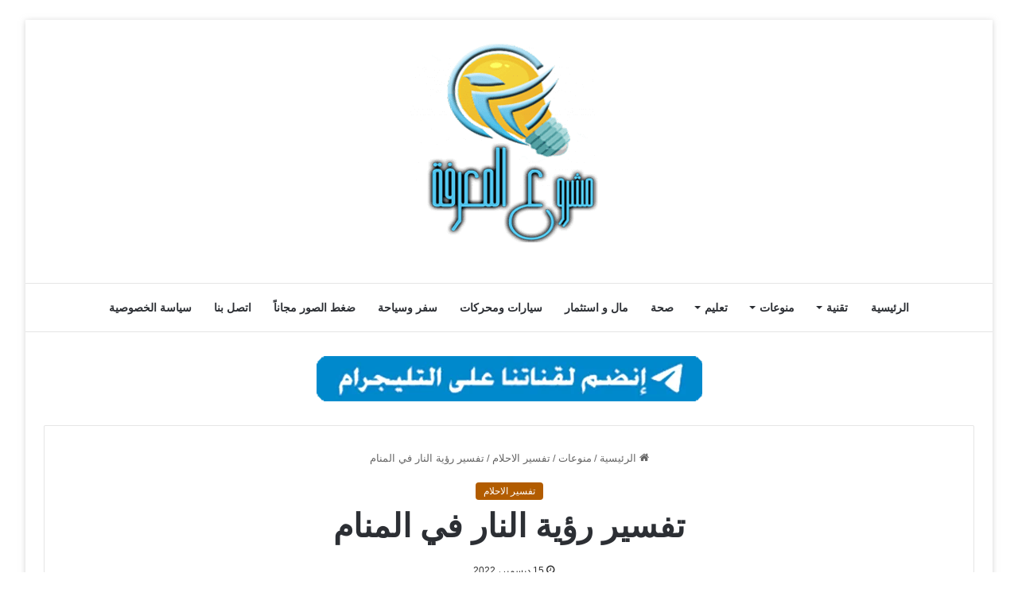

--- FILE ---
content_type: text/html; charset=UTF-8
request_url: https://www.mshru3.com/7714/%D8%AA%D9%81%D8%B3%D9%8A%D8%B1-%D8%B1%D8%A4%D9%8A%D8%A9-%D8%A7%D9%84%D9%86%D8%A7%D8%B1-%D9%81%D9%8A-%D8%A7%D9%84%D9%85%D9%86%D8%A7%D9%85/
body_size: 37115
content:
<!DOCTYPE html><html dir="rtl" lang="ar" class="" data-skin="light" prefix="og: https://ogp.me/ns#"><head><meta charset="UTF-8" /><link rel="profile" href="https://gmpg.org/xfn/11" /><link rel='preconnect' href='https://googleads.g.doubleclick.net' ><link rel='preconnect' href='https://www.googletagservices.com' ><link rel='preconnect' href='https://tpc.googlesyndication.com' ><link rel='preconnect' href='https://adservice.google.com' ><link rel='preconnect' href='https://fundingchoicesmessages.google.com' ><link rel='dns-prefetch' href='//adservice.google.com'><link rel='dns-prefetch' href='//googleads.g.doubleclick.net'><link rel='dns-prefetch' href='//www.googletagservices.com'><link rel='dns-prefetch' href='//tpc.googlesyndication.com'><link rel='dns-prefetch' href='//fundingchoicesmessages.google.com'><link rel='dns-prefetch' href='//cdn.webpushr.com'><link rel='dns-prefetch' href='//apis.google.com'><meta property="og:title" content="تفسير رؤية النار في المنام"/><meta property="og:description" content="تفسير رؤية النار في المنامقال الله تعالى في كتابه الكريم “يَا أَيُّهَا الْمَلَأُ أَف"/><meta property="og:url" content="/7714/%D8%AA%D9%81%D8%B3%D9%8A%D8%B1-%D8%B1%D8%A4%D9%8A%D8%A9-%D8%A7%D9%84%D9%86%D8%A7%D8%B1-%D9%81%D9%8A-%D8%A7%D9%84%D9%85%D9%86%D8%A7%D9%85/"/><meta property="og:image" content="https://www.mshru3.com/wp-content/uploads/2022/12/تفسير-رؤية-النار-في-المنام.jpg"/><meta property="og:image:width" content="1200" /><meta property="og:image:height" content="800" /><meta property="og:type" content="article"/><meta property="og:article:published_time" content="2022-12-15 22:30:07"/><meta property="og:article:modified_time" content="2022-12-15 22:30:07"/><meta name="twitter:card" content="summary"><meta name="twitter:title" content="تفسير رؤية النار في المنام"/><meta name="twitter:description" content="تفسير رؤية النار في المنامقال الله تعالى في كتابه الكريم “يَا أَيُّهَا الْمَلَأُ أَف"/><meta name="twitter:image" content="https://www.mshru3.com/wp-content/uploads/2022/12/تفسير-رؤية-النار-في-المنام.jpg"/><meta name="author" content="مشروع المعرفة"/><title>تفسير رؤية النار في المنام - مشروع المعرفة</title><link rel="preload" href="https://www.mshru3.com/wp-content/uploads/2024/01/mshru3-logo.png" as="image" /><link rel="preload" href="https://www.mshru3.com/wp-content/uploads/2024/02/teleg.webp" as="image" /><link rel="preload" href="https://www.mshru3.com/wp-content/uploads/2022/12/تفسير-رؤية-النار-في-المنام.jpg" as="image" imagesrcset="https://www.mshru3.com/wp-content/uploads/2022/12/تفسير-رؤية-النار-في-المنام.jpg 1200w, https://www.mshru3.com/wp-content/uploads/2022/12/تفسير-رؤية-النار-في-المنام-300x200.jpg 300w, https://www.mshru3.com/wp-content/uploads/2022/12/تفسير-رؤية-النار-في-المنام-1024x683.jpg 1024w, https://www.mshru3.com/wp-content/uploads/2022/12/تفسير-رؤية-النار-في-المنام-768x512.jpg 768w" imagesizes="(max-width: 1200px) 100vw, 1200px" /><link rel="preload" href="https://www.mshru3.com/wp-content/uploads/2022/12/تفسير-الجبل-في-المنام-220x150.jpg" as="image" /><link rel="preload" href="https://www.mshru3.com/wp-content/uploads/2022/10/بوست-مشروع-المعرفة-220x150.png" as="image" /><link rel='preload' href='https://www.mshru3.com/wp-content/themes/jannah/assets/fonts/fontawesome/fa-solid-900.woff2' as='font' type='font/woff2' crossorigin><style id="perfmatters-used-css">:where(.wp-block-button__link){border-radius:9999px;box-shadow:none;padding:calc(.667em + 2px) calc(1.333em + 2px);text-decoration:none;}:where(.wp-block-columns){margin-bottom:1.75em;}:where(.wp-block-columns.has-background){padding:1.25em 2.375em;}:where(.wp-block-post-comments input[type=submit]){border:none;}:where(.wp-block-cover-image:not(.has-text-color)),:where(.wp-block-cover:not(.has-text-color)){color:#fff;}:where(.wp-block-cover-image.is-light:not(.has-text-color)),:where(.wp-block-cover.is-light:not(.has-text-color)){color:#000;}.wp-block-embed.alignleft,.wp-block-embed.alignright,.wp-block[data-align=left]>[data-type="core/embed"],.wp-block[data-align=right]>[data-type="core/embed"]{max-width:360px;width:100%;}.wp-block-embed.alignleft .wp-block-embed__wrapper,.wp-block-embed.alignright .wp-block-embed__wrapper,.wp-block[data-align=left]>[data-type="core/embed"] .wp-block-embed__wrapper,.wp-block[data-align=right]>[data-type="core/embed"] .wp-block-embed__wrapper{min-width:280px;}.wp-block-cover .wp-block-embed{min-height:240px;min-width:320px;}.wp-block-embed{overflow-wrap:break-word;}.wp-block-embed figcaption{margin-bottom:1em;margin-top:.5em;}.wp-block-embed iframe{max-width:100%;}.wp-block-embed__wrapper{position:relative;}.wp-embed-responsive .wp-has-aspect-ratio .wp-block-embed__wrapper:before{content:"";display:block;padding-top:50%;}.wp-embed-responsive .wp-has-aspect-ratio iframe{bottom:0;height:100%;left:0;position:absolute;right:0;top:0;width:100%;}.wp-embed-responsive .wp-embed-aspect-21-9 .wp-block-embed__wrapper:before{padding-top:42.85%;}.wp-embed-responsive .wp-embed-aspect-18-9 .wp-block-embed__wrapper:before{padding-top:50%;}.wp-embed-responsive .wp-embed-aspect-16-9 .wp-block-embed__wrapper:before{padding-top:56.25%;}.wp-embed-responsive .wp-embed-aspect-4-3 .wp-block-embed__wrapper:before{padding-top:75%;}.wp-embed-responsive .wp-embed-aspect-1-1 .wp-block-embed__wrapper:before{padding-top:100%;}.wp-embed-responsive .wp-embed-aspect-9-16 .wp-block-embed__wrapper:before{padding-top:177.77%;}.wp-embed-responsive .wp-embed-aspect-1-2 .wp-block-embed__wrapper:before{padding-top:200%;}:where(.wp-block-file){margin-bottom:1.5em;}:where(.wp-block-file__button){border-radius:2em;display:inline-block;padding:.5em 1em;}:where(.wp-block-file__button):is(a):active,:where(.wp-block-file__button):is(a):focus,:where(.wp-block-file__button):is(a):hover,:where(.wp-block-file__button):is(a):visited{box-shadow:none;color:#fff;opacity:.85;text-decoration:none;}@keyframes turn-on-visibility{0%{opacity:0;}to{opacity:1;}}@keyframes turn-off-visibility{0%{opacity:1;visibility:visible;}99%{opacity:0;visibility:visible;}to{opacity:0;visibility:hidden;}}@keyframes lightbox-zoom-in{0%{transform:translate(calc(( ( -100vw + var(--wp--lightbox-scrollbar-width) ) / 2 + var(--wp--lightbox-initial-left-position) ) * -1),calc(-50vh + var(--wp--lightbox-initial-top-position))) scale(var(--wp--lightbox-scale));}to{transform:translate(50%,-50%) scale(1);}}@keyframes lightbox-zoom-out{0%{transform:translate(50%,-50%) scale(1);visibility:visible;}99%{visibility:visible;}to{transform:translate(calc(( ( -100vw + var(--wp--lightbox-scrollbar-width) ) / 2 + var(--wp--lightbox-initial-left-position) ) * -1),calc(-50vh + var(--wp--lightbox-initial-top-position))) scale(var(--wp--lightbox-scale));visibility:hidden;}}:where(.wp-block-latest-comments:not([style*=line-height] .wp-block-latest-comments__comment)){line-height:1.1;}:where(.wp-block-latest-comments:not([style*=line-height] .wp-block-latest-comments__comment-excerpt p)){line-height:1.8;}ol,ul{box-sizing:border-box;}:where(.wp-block-navigation.has-background .wp-block-navigation-item a:not(.wp-element-button)),:where(.wp-block-navigation.has-background .wp-block-navigation-submenu a:not(.wp-element-button)){padding:.5em 1em;}:where(.wp-block-navigation .wp-block-navigation__submenu-container .wp-block-navigation-item a:not(.wp-element-button)),:where(.wp-block-navigation .wp-block-navigation__submenu-container .wp-block-navigation-submenu a:not(.wp-element-button)),:where(.wp-block-navigation .wp-block-navigation__submenu-container .wp-block-navigation-submenu button.wp-block-navigation-item__content),:where(.wp-block-navigation .wp-block-navigation__submenu-container .wp-block-pages-list__item button.wp-block-navigation-item__content){padding:.5em 1em;}@keyframes overlay-menu__fade-in-animation{0%{opacity:0;transform:translateY(.5em);}to{opacity:1;transform:translateY(0);}}:where(p.has-text-color:not(.has-link-color)) a{color:inherit;}:where(.wp-block-post-excerpt){margin-bottom:var(--wp--style--block-gap);margin-top:var(--wp--style--block-gap);}:where(.wp-block-preformatted.has-background){padding:1.25em 2.375em;}:where(.wp-block-pullquote){margin:0 0 1em;}:where(.wp-block-search__button){border:1px solid #ccc;padding:6px 10px;}:where(.wp-block-search__button-inside .wp-block-search__inside-wrapper){border:1px solid #949494;box-sizing:border-box;padding:4px;}:where(.wp-block-search__button-inside .wp-block-search__inside-wrapper) :where(.wp-block-search__button){padding:4px 8px;}:where(.wp-block-term-description){margin-bottom:var(--wp--style--block-gap);margin-top:var(--wp--style--block-gap);}:where(pre.wp-block-verse){font-family:inherit;}.editor-styles-wrapper,.entry-content{counter-reset:footnotes;}:root{--wp--preset--font-size--normal:16px;--wp--preset--font-size--huge:42px;}.aligncenter{clear:both;}.screen-reader-text{border:0;clip:rect(1px,1px,1px,1px);-webkit-clip-path:inset(50%);clip-path:inset(50%);height:1px;margin:-1px;overflow:hidden;padding:0;position:absolute;width:1px;word-wrap:normal !important;}.screen-reader-text:focus{background-color:#ddd;clip:auto !important;-webkit-clip-path:none;clip-path:none;color:#444;display:block;font-size:1em;height:auto;line-height:normal;padding:15px 23px 14px;right:5px;text-decoration:none;top:5px;width:auto;z-index:100000;}html :where(.has-border-color){border-style:solid;}html :where([style*=border-top-color]){border-top-style:solid;}html :where([style*=border-right-color]){border-left-style:solid;}html :where([style*=border-bottom-color]){border-bottom-style:solid;}html :where([style*=border-left-color]){border-right-style:solid;}html :where([style*=border-width]){border-style:solid;}html :where([style*=border-top-width]){border-top-style:solid;}html :where([style*=border-right-width]){border-left-style:solid;}html :where([style*=border-bottom-width]){border-bottom-style:solid;}html :where([style*=border-left-width]){border-right-style:solid;}html :where(img[class*=wp-image-]){height:auto;max-width:100%;}:where(figure){margin:0 0 1em;}html :where(.is-position-sticky){--wp-admin--admin-bar--position-offset:var(--wp-admin--admin-bar--height,0px);}@media screen and (max-width:600px){html :where(.is-position-sticky){--wp-admin--admin-bar--position-offset:0px;}}:root{--brand-color:#0669ff;--dark-brand-color:#0051cc;--bright-color:#fff;--base-color:#2c2f34;}html{-ms-touch-action:manipulation;touch-action:manipulation;-webkit-text-size-adjust:100%;-ms-text-size-adjust:100%;}article,aside,details,figcaption,figure,footer,header,main,menu,nav,section,summary{display:block;}template,[hidden]{display:none;}a{background-color:transparent;}a:active,a:hover{outline-width:0;}small{font-size:80%;}img{border-style:none;}figure{margin:1em 0;}button,input,select,textarea{font:inherit;}button,input,select{overflow:visible;}button,input,select,textarea{margin:0;}button,[type="button"],[type="reset"],[type="submit"]{cursor:pointer;}[disabled]{cursor:default;}button,html [type="button"],[type="reset"],[type="submit"]{-webkit-appearance:button;}button::-moz-focus-inner,input::-moz-focus-inner{border:0;padding:0;}button:-moz-focusring,input:-moz-focusring{outline:1px dotted ButtonText;}textarea{overflow:auto;}[type="checkbox"],[type="radio"]{box-sizing:border-box;padding:0;}[type="number"]::-webkit-inner-spin-button,[type="number"]::-webkit-outer-spin-button{height:auto;}[type="search"]{-webkit-appearance:textfield;}[type="search"]::-webkit-search-cancel-button,[type="search"]::-webkit-search-decoration{-webkit-appearance:none;}*{padding:0;margin:0;list-style:none;border:0;outline:none;box-sizing:border-box;}*:before,*:after{box-sizing:border-box;}body{background:#f7f7f7;color:var(--base-color);font-family:-apple-system,BlinkMacSystemFont,"Segoe UI",Roboto,Oxygen,Oxygen-Sans,Ubuntu,Cantarell,"Helvetica Neue","Open Sans",Arial,sans-serif;font-size:13px;line-height:21px;}h1,h2,h3,h4,h5,h6,.the-subtitle{line-height:1.4;font-weight:600;}h1{font-size:41px;font-weight:700;}h3{font-size:23px;}h4,.the-subtitle{font-size:17px;}a{color:var(--base-color);text-decoration:none;transition:.15s;}.brand-title,a:hover{color:var(--brand-color);}img,object,embed{max-width:100%;height:auto;}p{line-height:21px;}.says,.screen-reader-text,.comment-form-comment label{clip:rect(1px,1px,1px,1px);position:absolute !important;height:1px;width:1px;overflow:hidden;}.stream-item{text-align:center;position:relative;z-index:2;margin:20px 0;padding:0;}.stream-item img{max-width:100%;width:auto;height:auto;margin:0 auto;display:inline-block;vertical-align:middle;}@media (max-width: 991px){.has-header-ad .fullwidth-entry-title.container-wrapper,.has-header-ad.has-header-below-ad .stream-item-below-header,.single.has-header-ad:not(.has-header-below-ad) #content,.page.has-header-ad:not(.has-header-below-ad) #content{margin-top:0;}}.has-full-width-logo .stream-item-top-wrapper,.header-layout-2 .stream-item-top-wrapper{width:100%;max-width:100%;float:none;clear:both;}@media (min-width: 992px){.header-layout-2.has-normal-width-logo .stream-item-top-wrapper{margin-top:0;}}@media (max-width: 768px){.hide_banner_header .stream-item-above-header,.hide_banner_top .stream-item-top-wrapper,.hide_banner_below_header .stream-item-below-header,.hide_banner_bottom .stream-item-above-footer,.hide_banner_above .stream-item-above-post,.hide_banner_above_content .stream-item-above-post-content,.hide_banner_below_content .stream-item-below-post-content,.hide_banner_below .stream-item-below-post,.hide_banner_comments .stream-item-below-post-comments,.hide_breaking_news #top-nav,.hide_sidebars .sidebar,.hide_footer_tiktok #footer-tiktok,.hide_footer_instagram #footer-instagram,.hide_footer #footer-widgets-container,.hide_copyright #site-info,.hide_breadcrumbs #breadcrumb,.hide_share_post_top .share-buttons-top,.hide_share_post_bottom .share-buttons-bottom,.hide_post_newsletter #post-newsletter,.hide_related #related-posts,.hide_read_next #read-next-block,.hide_post_authorbio .post-components .about-author,.hide_post_nav .prev-next-post-nav,.hide_back_top_button #go-to-top,.hide_read_more_buttons .more-link,.hide_inline_related_posts #inline-related-post{display:none !important;}}.tie-icon:before,[class^="tie-icon-"],[class*=" tie-icon-"]{font-family:"tiefonticon" !important;speak:never;font-style:normal;font-weight:normal;font-variant:normal;text-transform:none;line-height:1;-webkit-font-smoothing:antialiased;-moz-osx-font-smoothing:grayscale;display:inline-block;}.container{margin-right:auto;margin-left:auto;padding-left:15px;padding-right:15px;}.container:after{content:"";display:table;clear:both;}@media (min-width: 768px){.container{width:100%;}}@media (min-width: 1200px){.container{max-width:1200px;}}.tie-row{margin-left:-15px;margin-right:-15px;}.tie-row:after{content:"";display:table;clear:both;}.tie-col-xs-1,.tie-col-sm-1,.tie-col-md-1,.tie-col-xs-2,.tie-col-sm-2,.tie-col-md-2,.tie-col-xs-3,.tie-col-sm-3,.tie-col-md-3,.tie-col-xs-4,.tie-col-sm-4,.tie-col-md-4,.tie-col-xs-5,.tie-col-sm-5,.tie-col-md-5,.tie-col-xs-6,.tie-col-sm-6,.tie-col-md-6,.tie-col-xs-7,.tie-col-sm-7,.tie-col-md-7,.tie-col-xs-8,.tie-col-sm-8,.tie-col-md-8,.tie-col-xs-9,.tie-col-sm-9,.tie-col-md-9,.tie-col-xs-10,.tie-col-sm-10,.tie-col-md-10,.tie-col-xs-11,.tie-col-sm-11,.tie-col-md-11,.tie-col-xs-12,.tie-col-sm-12,.tie-col-md-12{position:relative;min-height:1px;padding-left:15px;padding-right:15px;}@media (min-width: 992px){.tie-col-md-1,.tie-col-md-2,.tie-col-md-3,.tie-col-md-4,.tie-col-md-5,.tie-col-md-6,.tie-col-md-7,.tie-col-md-8,.tie-col-md-9,.tie-col-md-10,.tie-col-md-11,.tie-col-md-12{float:left;}.tie-col-md-3{width:25%;}.tie-col-md-4{width:33.33333%;}.tie-col-md-8{width:66.66667%;}.tie-col-md-12{width:100%;}}.tie-alignleft{float:left;}.aligncenter{clear:both;display:block;margin:0 auto 1.75em;text-align:center;margin-left:auto;margin-right:auto;margin-top:6px;margin-bottom:6px;}.clearfix:before,.clearfix:after{content:" ";display:block;height:0;overflow:hidden;}.clearfix:after{clear:both;}.tie-container,#tie-wrapper{height:100%;min-height:650px;}.tie-container{position:relative;overflow:hidden;}#tie-wrapper{background:#fff;position:relative;z-index:108;height:100%;margin:0 auto;}.container-wrapper{background:#fff;border:1px solid rgba(0,0,0,.1);border-radius:2px;padding:30px;}#content{margin-top:30px;}@media (max-width: 991px){#content{margin-top:15px;}}.site-content{-ms-word-wrap:break-word;word-wrap:break-word;}.boxed-layout #tie-wrapper,.boxed-layout .fixed-nav{max-width:1230px;}.boxed-layout.wrapper-has-shadow #tie-wrapper{box-shadow:0 1px 7px rgba(171,171,171,.5);}@media (min-width: 992px){.boxed-layout #main-nav.fixed-nav,.boxed-layout #tie-wrapper{width:95%;}}@media (min-width: 992px){.framed-layout #tie-wrapper{margin-top:25px;margin-bottom:25px;}}.theme-header{background:#fff;position:relative;z-index:999;}.theme-header:after{content:"";display:table;clear:both;}.logo-row{position:relative;}#logo{margin-top:40px;margin-bottom:40px;display:block;float:left;}#logo img{vertical-align:middle;}#logo img[src*='.svg']{width:100% !important;}@-moz-document url-prefix(){#logo img[src*='.svg']{height:100px;}}#logo a{display:inline-block;}.has-full-width-logo #logo,.header-layout-2 #logo{float:none;text-align:center;}.has-full-width-logo #logo img,.header-layout-2 #logo img{margin-right:auto;margin-left:auto;}.has-full-width-logo .logo-container,.header-layout-2 .logo-container{width:100%;float:none;}@media (max-width: 991px){#theme-header.has-normal-width-logo #logo{margin:14px 0 !important;text-align:left;line-height:1;}#theme-header.has-normal-width-logo #logo img{width:auto;height:auto;max-width:190px;}}@media (max-width: 479px){#theme-header.has-normal-width-logo #logo img{max-width:160px;max-height:60px !important;}}@media (max-width: 991px){#theme-header.mobile-header-default:not(.header-layout-1) #logo,#theme-header.mobile-header-default.header-layout-1 .header-layout-1-logo{-webkit-flex-grow:10;-ms-flex-positive:10;flex-grow:10;}}.header-layout-2 #menu-components-wrap{display:-webkit-flex;display:-ms-flexbox;display:flex;-webkit-justify-content:center;-ms-flex-pack:center;justify-content:center;}@media (max-width: 991px){.logo-container,.header-layout-1 .main-menu-wrapper{border-width:0;display:-webkit-flex;display:-ms-flexbox;display:flex;-webkit-flex-flow:row nowrap;-ms-flex-flow:row nowrap;flex-flow:row nowrap;-webkit-align-items:center;-ms-flex-align:center;align-items:center;-webkit-justify-content:space-between;-ms-flex-pack:justify;justify-content:space-between;}}@media (max-width: 991px){.logo-container:before,.logo-container:after{height:1px;}}.main-nav-wrapper{position:relative;z-index:4;}.main-nav{background-color:var(--main-nav-background);color:var(--main-nav-primary-color);position:relative;border:1px solid var(--main-nav-main-border-color);border-width:1px 0;}.main-menu-wrapper{border:0 solid var(--main-nav-main-border-color);position:relative;}@media (min-width: 992px){.header-menu{float:left;}.header-menu .menu li{display:block;float:left;}.header-menu .menu a{display:block;position:relative;}.header-menu .menu .sub-menu a{padding:8px 10px;}.header-menu .menu a:hover,.header-menu .menu li:hover>a{z-index:2;}.header-menu .menu ul{box-shadow:0 2px 5px rgba(0,0,0,.1);}.header-menu .menu ul li{position:relative;}.header-menu .menu ul a{border-width:0 0 1px;transition:.15s;}.header-menu .menu ul ul{top:0;left:100%;}#main-nav{z-index:9;line-height:60px;}.main-menu .menu a{transition:.15s;}.main-menu .menu>li>a{padding:0 14px;font-size:13px;font-weight:600;}.main-menu .menu>li>.menu-sub-content{border-top:2px solid var(--main-nav-primary-color);}.main-menu .menu ul{line-height:20px;z-index:1;}.main-menu .menu-sub-content{background:var(--main-nav-background);display:none;padding:15px;width:230px;position:absolute;box-shadow:0 2px 2px rgba(0,0,0,.15);}.main-menu .menu-sub-content a{width:200px;}.main-menu .menu-sub-content .menu-item-has-children>a:before{right:5px;}.main-menu ul li:hover>.menu-sub-content,.main-menu ul li[aria-expanded="true"]>ul,.main-menu ul li[aria-expanded="true"]>.mega-menu-block{display:block;z-index:1;}nav.main-nav .menu>li.tie-current-menu>a,nav.main-nav .menu>li:hover>a{background-color:var(--main-nav-primary-color);color:var(--main-nav-contrast-primary-color);}.main-nav .menu ul li:hover>a:not(.megamenu-pagination),.main-nav .components li a:hover,.main-nav .menu ul li.current-menu-item:not(.mega-link-column)>a{color:var(--main-nav-primary-color);}.main-nav .menu a,.main-nav .components li a{color:var(--main-nav-text-color);}.main-nav-light{--main-nav-background:#fff;--main-nav-secondry-background:rgba(0,0,0,.03);--main-nav-primary-color:var(--brand-color);--main-nav-contrast-primary-color:var(--bright-color);--main-nav-text-color:var(--base-color);--main-nav-secondry-text-color:rgba(0,0,0,.5);--main-nav-main-border-color:rgba(0,0,0,.1);--main-nav-secondry-border-color:rgba(0,0,0,.08);}}@media (min-width: 992px){header .menu-item-has-children>a:before,.mega-menu>a:before{content:"";position:absolute;right:12px;margin-top:2px;top:50%;bottom:auto;-webkit-transform:translateY(-50%);-ms-transform:translateY(-50%);transform:translateY(-50%);width:0;height:0;border:4px solid transparent;border-top:4px solid #fff;transition:border .15s;}header .menu-item-has-children .menu-item-has-children>a:before,.mega-menu .menu-item-has-children>a:before{border:4px solid transparent;border-left-color:#fff;}.menu>.menu-item-has-children:not(.is-icon-only)>a,.menu .mega-menu:not(.is-icon-only)>a{padding-right:25px;}.main-menu .menu>li.tie-current-menu>a:before,.main-menu .menu>li:hover>a:before{border-top-color:var(--bright-color);}.main-nav-light .main-nav .menu-item-has-children>a:before,.main-nav-light .mega-menu>a:before{border-top-color:var(--base-color);}.main-nav-light .main-nav .menu-item-has-children .menu-item-has-children>a:before,.main-nav-light .mega-menu .menu-item-has-children>a:before{border-top-color:transparent;border-left-color:var(--base-color);}.main-nav-light .main-nav .menu-item-has-children li:hover>a:before,.main-nav-light .mega-menu li:hover>a:before{border-left-color:var(--brand-color);}}@media only screen and (min-width: 992px) and (max-width: 1100px){.main-nav .menu>li:not(.is-icon-only)>a{padding-left:7px;padding-right:7px;}.main-nav .menu>li:not(.is-icon-only)>a:before{display:none;}}@media (max-width: 991px){#tie-wrapper header#theme-header{box-shadow:none;background:transparent !important;}.logo-container,.header-layout-1 .main-nav{border-width:0;box-shadow:0 3px 7px 0 rgba(0,0,0,.1);}.logo-container,.header-layout-1 .main-nav{background-color:#fff;}.dark-skin .logo-container,.main-nav-dark.header-layout-1 .main-nav{background-color:#1f2024;}#sticky-nav-mask,.header-layout-1 #menu-components-wrap,.header-layout-3 .main-nav-wrapper,.header-layout-2 .main-nav-wrapper{display:none;}.main-menu-wrapper .tie-alignleft{width:100%;}}.magazine2 .container-wrapper,.magazine2.woocommerce div.product .woocommerce-tabs,.magazine2.woocommerce div.product .related.products{border-width:0;padding:0;background-color:transparent;opacity:.99;}@media (max-width: 767px){.magazine1:not(.has-builder):not(.error404) .main-content,.magazine1:not(.has-builder):not(.error404) .related-posts-full-width .tie-col-md-12,.magazine1:not(.has-builder):not(.error404) .sidebar{padding-left:0;padding-right:0;}}textarea,input,select{border:1px solid rgba(0,0,0,.1);color:var(--base-color);font-size:13px;outline:none;padding:5px;line-height:23px;border-radius:2px;transition:background .3s,border .3s;max-width:100%;background-color:transparent;}textarea:hover,input:hover,select:hover,textarea:focus,input[type="text"]:focus,select:focus{background-color:rgba(0,0,0,.03);}textarea,input:not([type="checkbox"]):not([type="radio"]){-webkit-appearance:none;-moz-appearance:none;appearance:none;outline:none;}textarea{width:100%;}[type="radio"]{-webkit-appearance:radio;-moz-appearance:radio;appearance:radio;}@media (max-width: 767px){input:not([type="submit"]),select,textarea{font-size:16px !important;}}.button,[type="submit"],.generic-button a,.generic-button button{width:auto;position:relative;background-color:var(--brand-color);color:var(--bright-color);padding:7px 15px;margin:0;font-weight:normal;font-size:13px;display:inline-block;text-align:center;line-height:21px;border:none;cursor:pointer;text-decoration:none;vertical-align:middle;transition:.3s;border-radius:2px;-webkit-appearance:none;-moz-appearance:none;appearance:none;}.button:hover,[type="submit"]:hover,.generic-button a:hover,.generic-button button:hover{background-color:var(--dark-brand-color);text-decoration:none;color:var(--bright-color);}::-moz-selection{background:var(--brand-color);color:var(--bright-color);text-shadow:none;}::selection{background:var(--brand-color);color:var(--bright-color);text-shadow:none;}.full-width .main-content{width:100%;}@-webkit-keyframes lazyloadeffect{from{opacity:.3;}to{opacity:1;}}@keyframes lazyloadeffect{from{opacity:.3;}to{opacity:1;}}@-webkit-keyframes tieSlideInUp{from{-webkit-transform:translate3d(0,20px,0);transform:translate3d(0,20px,0);opacity:0;}to{-webkit-transform:translate3d(0,0,0);transform:translate3d(0,0,0);opacity:1;}}@keyframes tieSlideInUp{from{-webkit-transform:translate3d(0,20px,0);transform:translate3d(0,20px,0);opacity:0;}to{-webkit-transform:translate3d(0,0,0);transform:translate3d(0,0,0);opacity:1;}}.is-thumb-overlay-disabled .post-thumb:hover{opacity:.85 !important;}.post-thumb{position:relative;height:100%;display:block;-webkit-backface-visibility:hidden;backface-visibility:hidden;-webkit-transform:rotate(0);-ms-transform:rotate(0);transform:rotate(0);transition:opacity .2s;}.post-thumb img{width:100%;display:block;}.post-thumb .post-cat-wrap{position:absolute;bottom:10px;margin:0;right:10px;}.post-meta{margin:10px 0 8px;font-size:12px;overflow:hidden;}.post-meta,.post-meta a:not(:hover){color:#666;}.post-meta .meta-item{margin-right:8px;display:inline-block;}.post-meta .meta-item.tie-icon:before{padding-right:3px;}.post-meta .meta-item.date:before{content:"";}@media (max-width: 767px){.entry-header .post-meta>span,.entry-header .post-meta>div,.main-content .post-meta>span,.main-content .post-meta>div{float:left;}}.post-cat-wrap{position:relative;z-index:3;pointer-events:auto;margin-bottom:5px;font-weight:normal;font-family:inherit !important;line-height:0;display:block;}.post-cat{display:inline-block;background:var(--brand-color);color:var(--bright-color);padding:0 10px;font-size:12px;line-height:1.85em;margin-right:4px;position:relative;white-space:nowrap;word-wrap:normal;letter-spacing:0;transition:.3s;border-radius:4px;}.post-cat:first-child:last-child{margin:0;}a.post-cat:hover{background:var(--dark-brand-color);color:var(--bright-color);}#breadcrumb{margin:50px 0 0;}#breadcrumb,#breadcrumb a:not(:hover){color:#666;}#breadcrumb .delimiter{margin:0 3px;font-style:normal;}.entry-header-outer #breadcrumb{margin:0 0 20px;padding:0;}@media (max-width: 767px){.page #breadcrumb .current,.page #breadcrumb em:last-of-type,.single-post #breadcrumb .current,.single-post #breadcrumb em:last-of-type{display:none;}}@-webkit-keyframes bouncedelay{0%,80%,100%{-webkit-transform:scale(0);transform:scale(0);}40%{-webkit-transform:scale(1);transform:scale(1);}}@keyframes bouncedelay{0%,80%,100%{-webkit-transform:scale(0);transform:scale(0);}40%{-webkit-transform:scale(1);transform:scale(1);}}@-webkit-keyframes parent-animate{0%{-webkit-transform:rotate(0);transform:rotate(0);}100%{-webkit-transform:rotate(220deg);transform:rotate(220deg);}}@keyframes parent-animate{0%{-webkit-transform:rotate(0);transform:rotate(0);}100%{-webkit-transform:rotate(220deg);transform:rotate(220deg);}}@-webkit-keyframes child-animate{0%{-webkit-transform:rotate(-140deg);transform:rotate(-140deg);}100%{-webkit-transform:rotate(140deg);transform:rotate(140deg);}}@keyframes child-animate{0%{-webkit-transform:rotate(-140deg);transform:rotate(-140deg);}100%{-webkit-transform:rotate(140deg);transform:rotate(140deg);}}.entry-header,.entry-archives-header{padding:30px 30px 0;margin-bottom:20px;}@media (max-width: 991px){.entry-header,.entry-archives-header{padding:20px 20px 0;}}#tie-body .post-cat:hover,#tie-body .social-statistics-widget a:hover,#tie-body a.remove:hover,#tie-body a.button:hover,#tie-body .tabs>li>a:hover,#tie-body .item-list-tabs a:hover,#tie-body .item-options a:hover,#tie-body .action a:hover{text-decoration:none !important;}#is-scroller-outer{visibility:hidden;width:100px;height:0;overflow:scroll;}#is-scroller{width:100%;}.entry{line-height:26px;font-size:15px;}.entry p{margin-bottom:25px;line-height:26px;}.entry p:last-child{margin:0;}@media (max-width: 767px){.container-wrapper,.entry-content{padding:20px 15px;}}.mag-box-title{display:-webkit-flex;display:-ms-flexbox;display:flex;-webkit-align-items:flex-start;-ms-flex-align:start;align-items:flex-start;margin-bottom:20px;}.mag-box-title h3{font-size:18px;margin-right:20px;-webkit-flex:0 0 auto;-ms-flex:0 0 auto;flex:0 0 auto;max-width:calc(100% - 145px);float:left;}@media (max-width: 479px){.mag-box-title h3{max-width:calc(100% - 105px);}}.mag-box-title h3:only-child{max-width:100%;}.mag-box-container{position:relative;}.mag-box .posts-items li:nth-child(1),.mini-posts-box .posts-items li:nth-child(2),.big-post-left-box .posts-items li:nth-child(2),.big-posts-box .posts-items li:nth-child(2){margin-top:0;}.mag-box{margin-bottom:30px;clear:both;}@media (max-width: 991px){.mag-box{margin-bottom:15px;}}.mag-box .posts-items{clear:both;margin:0 -2%;}.mag-box .posts-items li{float:left;width:50%;margin-top:24px;padding:0 2%;}@media (max-width: 670px){.mag-box .posts-items li{width:100%;}.mag-box .posts-items li:not(:first-child){margin-top:14px;}}.mag-box .post-title{font-size:20px;line-height:1.4;}.mag-box .post-meta{margin:0 0 3px;}.mag-box li:not(:first-child) .post-thumb{float:left;margin-right:15px;}.mag-box li:not(:first-child) .post-title{font-size:14px;}.content-only:not(.tabs-box),.content-only:not(.tabs-box)>.container-wrapper{background-color:transparent;border:0;padding:0;box-shadow:none;}@media (max-width: 991px){.content-only{margin:30px 0;}}.full-width .entry-header-outer,.full-width .not-found h5,.full-width .not-found .search-form,.one-column-no-sidebar .entry-header-outer,.one-column-no-sidebar .not-found h5,.one-column-no-sidebar .not-found .search-form{text-align:center;}.block-head-1 .the-global-title,.block-head-1 .comment-reply-title,.block-head-1 .related.products>h2,.block-head-1 .up-sells>h2,.block-head-1 .cross-sells>h2,.block-head-1 .cart_totals>h2,.block-head-1 .bbp-form legend{position:relative;font-size:17px;padding:0 0 15px;border-bottom:2px solid rgba(0,0,0,.1);margin-bottom:20px;}.block-head-1 .the-global-title:after,.block-head-1 .comment-reply-title:after,.block-head-1 .related.products>h2:after,.block-head-1 .up-sells>h2:after,.block-head-1 .cross-sells>h2:after,.block-head-1 .cart_totals>h2:after,.block-head-1 .bbp-form legend:after{content:"";background:#2c2f34;width:40px;height:2px;position:absolute;bottom:-2px;left:0;}.dark-skin .block-head-1 .the-global-title:after,.dark-skin .block-head-1 .comment-reply-title:after,.dark-skin .block-head-1 .related.products>h2:after,.dark-skin .block-head-1 .up-sells>h2:after,.dark-skin .block-head-1 .cross-sells>h2:after,.dark-skin .block-head-1 .cart_totals>h2:after,.dark-skin .block-head-1 .bbp-form legend:after{background:#fff;}.block-head-1 .the-global-title:before,.block-head-1 .comment-reply-title:before,.block-head-1 .related.products>h2:before,.block-head-1 .up-sells>h2:before,.block-head-1 .cross-sells>h2:before,.block-head-1 .cart_totals>h2:before,.block-head-1 .bbp-form legend:before{content:"";width:0;height:0;position:absolute;bottom:-5px;left:0;border-left:0;border-right:5px solid transparent;border-top:5px solid #2c2f34;}.dark-skin .block-head-1 .the-global-title:before,.dark-skin .block-head-1 .comment-reply-title:before,.dark-skin .block-head-1 .related.products>h2:before,.dark-skin .block-head-1 .up-sells>h2:before,.dark-skin .block-head-1 .cross-sells>h2:before,.dark-skin .block-head-1 .cart_totals>h2:before,.dark-skin .block-head-1 .bbp-form legend:before{border-top-color:#fff;}.block-head-1 .mag-box div.mag-box-title:before{border-top-color:var(--brand-color);}.block-head-1 .dark-skin .widget-title:after{background:#fff;}.block-head-1 .dark-skin .widget-title:before{border-top-color:#fff;}.block-head-1 #footer .widget-title:before{display:none;}.block-head-1 #footer .widget-title{border-bottom:0;}.dark-skin .block-head-1 .the-global-title:after,.dark-skin .block-head-1 .related.products>h2:after,.dark-skin .block-head-1 .up-sells>h2:after,.dark-skin .block-head-1 .cross-sells>h2:after,.dark-skin .block-head-1 .cart_totals>h2:after,.dark-skin .block-head-1 .bbp-form legend:after{background:#fff;}.block-head-1 .mag-box div.mag-box-title,.block-head-1 .mag-box-title h3 a,.block-head-1 .block-more-button{color:var(--brand-color);}.block-head-1 .mag-box-title h3 a:hover,.block-head-1 .block-more-button:hover{color:var(--dark-brand-color);}.block-head-1 .mag-box div.mag-box-title:after{background:var(--brand-color);}.block-head-1 .dark-skin .the-global-title,.dark-skin .block-head-1 .the-global-title,.dark-skin .block-head-1 .related.products>h2,.dark-skin .block-head-1 .up-sells>h2,.dark-skin .block-head-1 .cross-sells>h2,.dark-skin .block-head-1 .cart_totals>h2,.dark-skin .block-head-1 .bbp-form legend{color:#fff;border-bottom-color:rgba(255,255,255,.1);}.mini-posts-box .posts-items li .post-title{font-size:18px;margin-bottom:10px;}.mini-posts-box .posts-items li .post-thumb{float:left;margin-right:15px;}.mini-posts-box .posts-items li .post-thumb img{max-width:110px;}.mini-posts-box .posts-items li:nth-child(2n+1){clear:left;}@media only screen and (min-width: 992px) and (max-width: 1100px), only screen and (max-width: 767px){.mini-posts-box .posts-items li{width:100%;}.mini-posts-box .posts-items li:nth-child(n+2){margin-top:24px;}}@media (min-width: 992px){.full-width .mini-posts-box .posts-items li:nth-child(-n+3){margin-top:0;}.full-width .mini-posts-box .posts-items li:nth-child(n){width:calc(100% / 3);clear:none;}.full-width .mini-posts-box .posts-items li:nth-child(3n+1){clear:left;}}#footer .container-wrapper{padding:15px 0;margin:0;background:transparent;box-shadow:none;}.site-footer{margin-top:50px;padding:0;}@media (max-width: 991px){.site-footer{margin-top:30px;}}.site-footer .widget,.site-footer .widget-content-only{margin-bottom:0;border:0;}@media (max-width: 767px){.site-footer .widget{margin-bottom:20px;}}.footer-widget-area{margin-bottom:10px;}.footer-widget-area:first-child:not(.footer-boxed-widget-area){padding-top:60px;}@media (max-width: 767px){.footer-widget-area:first-child:not(.footer-boxed-widget-area){padding-top:30px;}}.footer-widget-area:last-child{margin-bottom:20px;}@media (max-width: 767px){.footer-widget-area{margin-bottom:20px;}}.dark-skin{--lazyload-loading-color:#161717;}.dark-skin,.dark-skin body{background-color:#1f2024;color:#fff;}.dark-skin .mag-box .post-excerpt,.dark-skin .wp-caption .wp-caption-text,.dark-skin .entry-header .entry-sub-title{color:#ccc;}.dark-skin textarea,.dark-skin input:not([type="submit"]),.dark-skin select{color:#ccc;}.dark-skin a:not(:hover),.dark-skin .single-big-img .post-meta,.dark-skin .single-big-img .post-meta a:not(:hover),.dark-skin .pages-nav .pages-numbers a:not(:hover),.dark-skin .page-title,.dark-skin .entry h1,.dark-skin .entry h2,.dark-skin .entry h3,.dark-skin .entry h4,.dark-skin .entry h5,.dark-skin .entry h6{color:#fff;}.dark-skin .post-excerpt,.dark-skin .post-meta,.dark-skin .post-meta a:not(:hover),.dark-skin .timeline-widget ul li .date,.dark-skin .multiple-post-pages a:not(:hover),.dark-skin .video-playlist-nav-wrapper .video-playlist-item .video-duration,.dark-skin .login-widget .forget-text:not(:hover),.dark-skin #autocomplete-suggestions,.dark-skin .mobile-header-components:not(:hover) .menu-text,.dark-skin .about-author .social-icons li.social-icons-item a:not(:hover) span{color:#ccc !important;}.dark-skin textarea,.dark-skin input:not([type=submit]),.dark-skin select,.dark-skin code,.dark-skin kbd,.dark-skin pre,.dark-skin samp,.dark-skin .latest-tweets-slider-widget .latest-tweets-slider .tie-slider-nav li a:not(:hover),.dark-skin .next-posts,.dark-skin .prev-posts,.dark-skin .show-more-button,.dark-skin .pages-nav .pages-numbers a,.dark-skin .pages-nav .pages-numbers span.pages-nav-item,.dark-skin .pages-nav .pages-numbers .first-last-pages .pagination-icon,.dark-skin .multiple-post-pages .post-page-numbers,.dark-skin .latest-tweets-widget .slider-links .tie-slider-nav span{border-color:rgba(255,255,255,.1);}.dark-skin #tie-wrapper,.dark-skin #theme-header{background-color:#27292d;}.dark-skin .boxed-layout.wrapper-has-shadow #tie-wrapper{box-shadow:0 1px 10px rgba(0,0,0,.3);}.dark-skin .container-wrapper{background-color:#1f2024;border-color:rgba(255,255,255,.1);}.dark-skin .widget a:not(:hover),.dark-skin .widget-title,.dark-skin .widget-title a:not(:hover){color:#fff;}.dark-skin .magazine1 .entry-header-outer+.mag-box{border-top:1px solid rgba(255,255,255,.1);}.dark-skin .entry-header .entry-title{color:#fff;}.dark-skin .share-buttons-bottom,.dark-skin .wp-block-table.is-style-stripes{border-color:rgba(255,255,255,.1);}.dark-skin .magazine1 .share-buttons-bottom{background:#1f2024;}.dark-skin #check-also-box{border-color:rgba(255,255,255,.1);background-color:#1f2024;}.dark-skin .site-footer{background-color:#1c1d21;}.dark-skin .mag-box:not(.tabs-box),.box-dark-skin:not(.tabs-box){background-color:transparent;}.widget-title{position:relative;}.widget-title .the-subtitle{font-size:15px;min-height:15px;}.post-widget-body{padding-left:125px;}.post-widget-body .post-title{font-size:14px;line-height:1.4;margin-bottom:5px;}.post-widget-thumbnail{float:left;margin-right:15px;position:relative;}.post-widget-thumbnail img.tie-small-image,.post-widget-thumbnail img.size-thumbnail,.review-thumbnail img.tie-small-image,.review-thumbnail img.size-thumbnail{width:110px;}.post-widget-thumbnail .tie-small-image img,.review-thumbnail .tie-small-image img{width:110px;}.widget li{padding:6px 0;}.widget li:first-child{padding-top:0;}.widget li:last-child{padding-bottom:0;border-bottom:0;}.widget li:after{clear:both;display:table;content:"";}.widget .post-meta{margin:2px 0 0;font-size:11px;line-height:17px;}.widget_text p,.text-html p{line-height:24px;}.widget_text p:not(:last-child),.widget_text ul:not(:last-child),.widget_text ol:not(:last-child),.text-html p:not(:last-child),.text-html ul:not(:last-child),.text-html ol:not(:last-child){margin-bottom:20px;}.widget_text ul li,.text-html ul li{list-style:inside disc;}li.widget-post-list,.recent-comments-widget li{padding:7px 0;position:relative;}@media (min-width: 992px){.mega-menu .mega-menu-block{left:0;width:100%;padding:30px;}.mega-menu .mega-menu-block a{width:auto;}.sub-menu-columns{margin:0 -15px;}.mega-links .mega-menu-block{padding-bottom:15px;}.main-menu .mega-links-head{width:100%;font-weight:600;background:transparent !important;border-bottom:2px solid var(--main-nav-secondry-border-color);border-top:0;line-height:40px;font-size:14px;margin-bottom:10px;}.main-menu .mega-links-head:before{display:none;}.main-menu .mega-links-head:after{display:block;content:"";width:50px;height:2px;background:var(--main-nav-primary-color);position:absolute;bottom:-2px;left:0;transition:width .2s;}li.mega-link-column{margin-bottom:10px;padding:0 15px;width:50%;}li.mega-link-column li{width:100%;}li.mega-link-column li a{padding:8px 0;}li.mega-link-column:hover .mega-links-head:after{width:65px;}li.mega-link-column .menu-sub-content{width:100%;max-width:200px;}.mega-links-4col .mega-link-column{width:25%;}.mega-links-4col .mega-link-column:nth-child(4n+5){clear:left;}.mega-menu .post-thumb{margin-bottom:10px;}.mega-menu .post-meta{margin:5px 0 0;line-height:20px;}.mega-menu .post-meta a{padding:0;background-color:transparent;}.mega-menu .post-meta,.mega-menu .post-meta a:not(:hover){color:var(--main-nav-secondry-text-color);}}@media (min-width: 992px){.theme-header .logo-row>div{height:auto !important;}}#tie-wrapper:after{position:absolute;z-index:1000;top:-10%;left:-50%;width:0;height:0;background:rgba(0,0,0,.2);content:"";opacity:0;cursor:pointer;transition:opacity .5s,width .1s .5s,height .1s .5s;}a.remove{position:absolute;top:0;right:0;display:block;display:block;speak:never;-webkit-font-smoothing:antialiased;-moz-osx-font-smoothing:grayscale;width:20px;height:20px;line-height:20px;text-align:center;font-size:15px;}a.remove:before{content:"";font-family:"tiefonticon";color:#e74c3c;transition:color .15s;}a.remove:hover:before{color:#bf2718;}.theiaStickySidebar:after{content:"";display:table;clear:both;}@font-face{font-family:"tiefonticon";src:url("https://www.mshru3.com/wp-content/themes/jannah/assets/css/../fonts/tielabs-fonticon/tielabs-fonticon.eot");src:url("https://www.mshru3.com/wp-content/themes/jannah/assets/css/../fonts/tielabs-fonticon/tielabs-fonticon.eot#iefix") format("embedded-opentype"),url("https://www.mshru3.com/wp-content/themes/jannah/assets/css/../fonts/tielabs-fonticon/tielabs-fonticon.woff") format("woff"),url("https://www.mshru3.com/wp-content/themes/jannah/assets/css/../fonts/tielabs-fonticon/tielabs-fonticon.ttf") format("truetype"),url("https://www.mshru3.com/wp-content/themes/jannah/assets/css/../fonts/tielabs-fonticon/tielabs-fonticon.svg#tielabs-fonticon") format("svg");font-weight:normal;font-style:normal;font-display:block;}.tie-icon-facebook:before{content:"";}.tie-icon-home:before{content:"";}.tie-icon-print:before{content:"";}.tie-icon-phone:before{content:"";}.tie-icon-twitter:before{content:"";}.tie-icon-pinterest:before{content:"";}.tie-icon-envelope:before{content:"";}.tie-icon-linkedin:before{content:"";}.tie-icon-tumblr:before{content:"";}.tie-icon-vk:before{content:"";}.tie-icon-reddit:before{content:"";}.tie-icon-paper-plane:before{content:"";}.tie-icon-whatsapp:before{content:"";}.tie-icon-facebook:before{content:"";}@-webkit-keyframes rain-animi-effect{0%{opacity:1;}100%{opacity:0;-webkit-transform:translateY(3em);transform:translateY(3em);}}@keyframes rain-animi-effect{0%{opacity:1;}100%{opacity:0;-webkit-transform:translateY(3em);transform:translateY(3em);}}@-webkit-keyframes rain-animi-effect-with-rotate{0%{opacity:1;-webkit-transform:translateY(0) rotate(0deg);transform:translateY(0) rotate(0deg);}100%{opacity:0;-webkit-transform:translateY(1em) rotate(360deg);transform:translateY(1em) rotate(360deg);}}@keyframes rain-animi-effect-with-rotate{0%{opacity:1;-webkit-transform:translateY(0) rotate(0deg);transform:translateY(0) rotate(0deg);}100%{opacity:0;-webkit-transform:translateY(1em) rotate(360deg);transform:translateY(1em) rotate(360deg);}}@-webkit-keyframes drizzle-animi-effect{0%{opacity:1;-webkit-transform:translateY(0) translateX(0) rotate(10deg);transform:translateY(0) translateX(0) rotate(10deg);}100%{opacity:0;-webkit-transform:translateY(3em) translateX(-3em) rotate(20deg);transform:translateY(3em) translateX(-3em) rotate(20deg);}}@keyframes drizzle-animi-effect{0%{opacity:1;-webkit-transform:translateY(0) translateX(0) rotate(10deg);transform:translateY(0) translateX(0) rotate(10deg);}100%{opacity:0;-webkit-transform:translateY(3em) translateX(-3em) rotate(20deg);transform:translateY(3em) translateX(-3em) rotate(20deg);}}@-webkit-keyframes tie-float-y{0%{-webkit-transform:translateY(0);transform:translateY(0);}50%{-webkit-transform:translateY(-6px);transform:translateY(-6px);}100%{-webkit-transform:translateY(0);transform:translateY(0);}}@keyframes tie-float-y{0%{-webkit-transform:translateY(0);transform:translateY(0);}50%{-webkit-transform:translateY(-6px);transform:translateY(-6px);}100%{-webkit-transform:translateY(0);transform:translateY(0);}}@-webkit-keyframes tie-spin{0%{-webkit-transform:rotate(0deg);transform:rotate(0deg);}100%{-webkit-transform:rotate(360deg);transform:rotate(360deg);}}@keyframes tie-spin{0%{-webkit-transform:rotate(0deg);transform:rotate(0deg);}100%{-webkit-transform:rotate(360deg);transform:rotate(360deg);}}@-webkit-keyframes passing{0%{-webkit-transform:translateX(50%);transform:translateX(50%);opacity:0;}50%{-webkit-transform:translateX(0);transform:translateX(0);opacity:1;}100%{-webkit-transform:translateX(-50%);transform:translateX(-50%);opacity:0;}}@keyframes passing{0%{-webkit-transform:translateX(50%);transform:translateX(50%);opacity:0;}50%{-webkit-transform:translateX(0);transform:translateX(0);opacity:1;}100%{-webkit-transform:translateX(-50%);transform:translateX(-50%);opacity:0;}}@-webkit-keyframes burst{0%{opacity:.6;}50%{-webkit-transform:scale(1.8);transform:scale(1.8);opacity:0;}100%{opacity:0;}}@keyframes burst{0%{opacity:.6;}50%{-webkit-transform:scale(1.8);transform:scale(1.8);opacity:0;}100%{opacity:0;}}@-webkit-keyframes tie-float-x{0%{-webkit-transform:translateX(0);transform:translateX(0);}50%{-webkit-transform:translateX(-6px);transform:translateX(-6px);}100%{-webkit-transform:translateX(0);transform:translateX(0);}}@keyframes tie-float-x{0%{-webkit-transform:translateX(0);transform:translateX(0);}50%{-webkit-transform:translateX(-6px);transform:translateX(-6px);}100%{-webkit-transform:translateX(0);transform:translateX(0);}}@-webkit-keyframes flashing{0%,100%,50%{opacity:1;}25%,75%{opacity:0;}}@keyframes flashing{0%,100%,50%{opacity:1;}25%,75%{opacity:0;}}@-webkit-keyframes flashing-reverse{0%,100%,50%{opacity:0;}25%,75%{opacity:1;}}@keyframes flashing-reverse{0%,100%,50%{opacity:0;}25%,75%{opacity:1;}}@-webkit-keyframes fa-spin{0%{-webkit-transform:rotate(0deg);transform:rotate(0deg);}100%{-webkit-transform:rotate(360deg);transform:rotate(360deg);}}@keyframes fa-spin{0%{-webkit-transform:rotate(0deg);transform:rotate(0deg);}100%{-webkit-transform:rotate(360deg);transform:rotate(360deg);}}@font-face{font-family:"Font Awesome 5 Brands";font-style:normal;font-weight:400;font-display:block;src:url("https://www.mshru3.com/wp-content/themes/jannah/assets/css/../fonts/fontawesome/fa-brands-400.eot");src:url("https://www.mshru3.com/wp-content/themes/jannah/assets/css/../fonts/fontawesome/fa-brands-400.eot?#iefix") format("embedded-opentype"),url("https://www.mshru3.com/wp-content/themes/jannah/assets/css/../fonts/fontawesome/fa-brands-400.woff2") format("woff2"),url("https://www.mshru3.com/wp-content/themes/jannah/assets/css/../fonts/fontawesome/fa-brands-400.woff") format("woff"),url("https://www.mshru3.com/wp-content/themes/jannah/assets/css/../fonts/fontawesome/fa-brands-400.ttf") format("truetype"),url("https://www.mshru3.com/wp-content/themes/jannah/assets/css/../fonts/fontawesome/fa-brands-400.svg#fontawesome") format("svg");}@font-face{font-family:"Font Awesome 5 Free";font-style:normal;font-weight:400;font-display:block;src:url("https://www.mshru3.com/wp-content/themes/jannah/assets/css/../fonts/fontawesome/fa-regular-400.eot");src:url("https://www.mshru3.com/wp-content/themes/jannah/assets/css/../fonts/fontawesome/fa-regular-400.eot?#iefix") format("embedded-opentype"),url("https://www.mshru3.com/wp-content/themes/jannah/assets/css/../fonts/fontawesome/fa-regular-400.woff2") format("woff2"),url("https://www.mshru3.com/wp-content/themes/jannah/assets/css/../fonts/fontawesome/fa-regular-400.woff") format("woff"),url("https://www.mshru3.com/wp-content/themes/jannah/assets/css/../fonts/fontawesome/fa-regular-400.ttf") format("truetype"),url("https://www.mshru3.com/wp-content/themes/jannah/assets/css/../fonts/fontawesome/fa-regular-400.svg#fontawesome") format("svg");}@font-face{font-family:"Font Awesome 5 Free";font-style:normal;font-weight:900;font-display:block;src:url("https://www.mshru3.com/wp-content/themes/jannah/assets/css/../fonts/fontawesome/fa-solid-900.eot");src:url("https://www.mshru3.com/wp-content/themes/jannah/assets/css/../fonts/fontawesome/fa-solid-900.eot?#iefix") format("embedded-opentype"),url("https://www.mshru3.com/wp-content/themes/jannah/assets/css/../fonts/fontawesome/fa-solid-900.woff2") format("woff2"),url("https://www.mshru3.com/wp-content/themes/jannah/assets/css/../fonts/fontawesome/fa-solid-900.woff") format("woff"),url("https://www.mshru3.com/wp-content/themes/jannah/assets/css/../fonts/fontawesome/fa-solid-900.ttf") format("truetype"),url("https://www.mshru3.com/wp-content/themes/jannah/assets/css/../fonts/fontawesome/fa-solid-900.svg#fontawesome") format("svg");}.post-content.container-wrapper{padding:0;}.post-components>div,.post-components #add-comment-block{margin-top:30px;}@media (max-width: 991px){.post-components>div,.post-components #add-comment-block{margin-top:15px;}}.post-components #respond{margin-top:30px;}.entry-header,.page-title{font-size:45px;line-height:1.2;}@media (max-width: 767px){.entry-header,.page-title{font-size:28px;}}.entry-header .entry-title{margin-bottom:15px;}@media (max-width: 767px){.entry-header .entry-title{font-size:28px;}}.entry-header .post-cat{margin-bottom:6px;}.entry-header .post-meta{overflow:inherit;font-size:12px;margin-top:5px;margin-bottom:0;line-height:24px;}.entry-header .post-meta .meta-item{margin-right:12px;}.entry-header .post-meta,.entry-header .post-meta a:not(:hover){color:#333;}.dark-skin .entry-header .post-meta,.dark-skin .entry-header .post-meta a:not(:hover){color:#aaa;}@media (max-width: 767px){.entry-header .post-meta{margin-bottom:-8px;}.entry-header .post-meta .meta-item,.entry-header .post-meta .tie-alignright .meta-item:last-child{margin-bottom:8px !important;}.entry-header .post-meta>span,.entry-header .post-meta>div{float:initial !important;}}.post-layout-1 div.entry-content{padding-top:0;}.post-layout-1 .entry-header-outer,.post-layout-2 .entry-header-outer,.post-layout-6 .entry-header-outer{padding:30px 30px 20px;}@media (max-width: 767px){.post-layout-1 .entry-header-outer,.post-layout-2 .entry-header-outer,.post-layout-6 .entry-header-outer{padding:20px;}}.post-layout-1 .entry-header,.post-layout-2 .entry-header,.post-layout-6 .entry-header{padding:0;margin:0;}.featured-area{position:relative;margin-bottom:30px;line-height:1;}@media (max-width: 767px){.featured-area{margin-bottom:20px;}}.featured-area img,.featured-area iframe{width:100%;}.single-featured-image{position:relative;margin:0;line-height:0;}.entry-content{padding:0 30px 30px;}@media (max-width: 767px){.entry-content{padding-right:15px;padding-left:15px;}}.entry a,.dark-skin .entry a{color:var(--brand-color);}.entry a:hover,.dark-skin .entry a:hover{color:var(--dark-brand-color);}.entry h1,.entry h2,.entry h3,.entry h4,.entry h5,.entry h6{margin:0 0 .5em;}@media (max-width: 767px){.single .entry-content{padding-top:15px;}}.share-buttons{padding:18px 28px;line-height:0;}@media (max-width: 767px){.share-buttons{padding:15px;}}.magazine1 .share-buttons-bottom{background:#f7f7f7;border-top:1px solid rgba(0,0,0,.1);}.share-buttons-mobile{position:fixed;bottom:0;z-index:999999;width:100%;background:transparent;border:0 none;padding:0;}.share-buttons-mobile .share-links a{margin:0;border-radius:0;width:1%;display:table-cell;opacity:1 !important;}.share-buttons-mobile .share-links a .share-btn-icon{margin:0 auto;float:none;}@media (min-width: 768px){.share-buttons-mobile{display:none;}}.mobile-share-buttons-spacer{height:40px;}@media (min-width: 768px){.mobile-share-buttons-spacer{display:none;}}.share-links a,.dark-skin .share-links a{color:#fff;}.share-links{overflow:hidden;position:relative;}.share-links .share-btn-icon{font-size:15px;}.share-links a{display:inline-block;margin:2px;height:40px;overflow:hidden;position:relative;transition:.3s;border-radius:2px;width:40px;}.share-links a,.share-links a:before{background-color:#444;}.share-links a.large-share-button{width:auto;}.share-links a .share-btn-icon{width:40px;height:40px;float:left;display:block;text-align:center;line-height:40px;}.share-links a .social-text{border:0 solid rgba(255,255,255,.3);border-left-width:1px;padding-left:15px;height:20px;float:left;margin-top:10px;padding-right:25px;font-size:12px;line-height:20px;font-family:"open sans",sans-serif;}.share-links a:hover{opacity:.8;color:#fff;}.share-links a.facebook-share-btn,.share-links a.facebook-share-btn:before{background:#4080ff;}.share-links a.twitter-share-btn,.share-links a.twitter-share-btn:before{background:#40bff5;}.share-links a.linkedin-share-btn,.share-links a.linkedin-share-btn:before{background:#238cc8;}.share-links a.pinterest-share-btn,.share-links a.pinterest-share-btn:before{background:#e13138;}.share-links a.reddit-share-btn,.share-links a.reddit-share-btn:before{background:#ff4500;}.share-links a.tumblr-share-btn,.share-links a.tumblr-share-btn:before{background:#35465c;}.share-links a.vk-share-btn,.share-links a.vk-share-btn:before{background:#45668e;}.share-links a.whatsapp-share-btn,.share-links a.whatsapp-share-btn:before{background:#43d854;}.share-links a.telegram-share-btn,.share-links a.telegram-share-btn:before{background:#08c;}.share-links a.viber-share-btn,.share-links a.viber-share-btn:before{background:#773ead;}.share-links a.email-share-btn,.share-links a.email-share-btn:before{background:#333;}@media (max-width: 767px){.social-text{display:none;}}@media (min-width: 768px){a.line-share-btn,a.whatsapp-share-btn,a.telegram-share-btn,a.viber-share-btn{display:none !important;}}#related-posts .related-posts-list{overflow:hidden;margin:0 -15px -20px;}@media (max-width: 767px){#related-posts .related-posts-list{margin:0 -8px -20px;}}#related-posts .related-item{position:relative;float:left;width:33.333%;padding:0 15px;margin-bottom:20px;}@media (max-width: 767px){#related-posts .related-item{padding:0 8px;}}#related-posts .related-item .post-thumb{margin-bottom:10px;}#related-posts .related-item .post-title{font-size:14px;line-height:19px;}#related-posts .related-item .post-meta{margin:4px 0 0;}.full-width #related-posts .related-item{width:25%;}.full-width #related-posts .related-item:nth-child(4n+1){clear:both;}@media (max-width: 767px){#related-posts .related-item{width:50% !important;clear:none !important;}#related-posts .related-item:nth-child(2n+1){clear:left !important;}}#add-comment-block{margin-bottom:0;}#add-comment-block #respond{margin-top:0;}#cancel-comment-reply-link{float:right;line-height:18px;}#respond .comment-form-author input,#respond .comment-form-email input,#respond .comment-form-url input{width:100%;}#respond .comment-form-email,#respond .comment-form-url{width:48%;float:left;}#respond .comment-form-email{margin-right:4%;}@media (max-width: 670px){#respond .comment-form-email,#respond .comment-form-url{width:100%;float:none;margin-right:0;}}#respond .comment-notes{margin-bottom:10px;}#respond p{margin-bottom:10px;}#respond p:last-of-type{margin-bottom:0;}#respond .required{font-weight:bold;color:red;}#respond label{line-height:30px;font-weight:bold;}#respond label:after{content:"";display:table;clear:both;}#respond textarea{vertical-align:top;resize:none;}#respond .form-submit{clear:both;}#respond .form-submit #submit{margin-top:15px;}#check-also-box{position:fixed;background-color:#fff;z-index:999;bottom:15px;right:-1px;-webkit-transform:translatex(100%);-ms-transform:translatex(100%);transform:translatex(100%);width:340px;padding:30px;border:1px solid rgba(0,0,0,.1);transition:.3s cubic-bezier(.55,0,.1,1) 0s;border-radius:2px;border-top-right-radius:0;border-bottom-right-radius:0;}#check-also-box.check-also-left{right:auto;left:-1px;-webkit-transform:translatex(-100%);-ms-transform:translatex(-100%);transform:translatex(-100%);}@media (max-width: 991px){#check-also-box{display:none;}}.stream-item-above-post,.stream-item-above-post-content{margin:0 auto 30px;}.stream-item-below-post,.stream-item-below-post-content{margin:30px auto;clear:both;}#inline-related-post{clear:both;}#inline-related-post ul{padding:0;}#inline-related-post ul li{list-style:none !important;margin-top:0;margin-bottom:15px;}#inline-related-post ul li .post-title{font-size:14px;line-height:1.4;margin-bottom:5px;}#inline-related-post ul li .post-thumb{margin:0;}#inline-related-post ul li a:not(:hover){color:#333;}.dark-skin #inline-related-post ul li a:not(:hover){color:#eee;}#post-extra-info{display:none;}.wp-caption{max-width:100%;}.wp-caption:not(.alignleft):not(.alignright),.wp-caption:not(.alignleft):not(.alignright) img{margin-right:auto;margin-left:auto;}.wp-caption img[class*="wp-image-"]{display:block;}.wp-caption .wp-caption-text{color:#666;font-size:13px;font-style:italic;line-height:1.6153846154;padding-top:5px;margin-bottom:20px;}.entry ol,.entry ul,.comment-content ol,.comment-content ul{margin-bottom:20px;padding-left:15px;margin-left:20px;}.entry ul li,.entry ol ul li,.comment-content ul li,.comment-content ol ul li{list-style:disc;list-style-image:none;}.entry li,.comment-content li{margin:0 0 5px 0;}.entry li ol,.entry li ul,.comment-content li ol,.comment-content li ul{margin:5px 0 0 15px;}.wp-block-embed__wrapper .twitter-tweet-rendered{margin-right:auto !important;margin-left:auto !important;}@media print{html,body{background-color:#fff;color:#000;margin:0;padding:0;}img{max-width:100%;display:block;}ul,ol,li{page-break-inside:avoid;}h1,h2,h3,h4,h5,h6{page-break-after:avoid;}.single-post .tie-row{border:0;}.single-post .main-content{border:0;max-width:75% !important;margin:0 auto !important;float:none !important;}.single-post #theme-header,.single-post .sidebar,.single-post #footer,.single-post .slider-area,.single-post .mobile-header-components,.single-post .share-buttons,.single-post #post-newsletter,.single-post .prev-next-post-nav,.single-post #related-posts,.single-post #respond,.single-post .tie-video .featured-area,.single-post figure a:after,.single-post .post-tags,.single-post #check-also-box,.single-post #go-to-content,.single-post #breadcrumb,.single-post .toggle-post-content,.single-post #add-comment-block,.single-post .about-author,.single-post #go-to-top,.single-post #reading-position-indicator,.single-post .stream-item,.single-post .stream-item-widget{display:none !important;}}html{direction:rtl;}@media (min-width: 992px){.tie-col-md-1,.tie-col-md-10,.tie-col-md-11,.tie-col-md-12,.tie-col-md-2,.tie-col-md-3,.tie-col-md-4,.tie-col-md-5,.tie-col-md-6,.tie-col-md-7,.tie-col-md-8,.tie-col-md-9{float:right;}}.tie-alignleft{float:right;}.post-cat{margin-right:0;margin-left:4px;}.post-meta .meta-item{margin-left:8px;margin-right:0;}.mag-box .post-meta .meta-item{white-space:nowrap;}.post-meta .tie-icon:before{padding-left:3px;padding-right:0 !important;}@media (max-width: 767px){.entry-header .post-meta > span,.entry-header .post-meta > div,.main-content .post-meta > span,.main-content .post-meta > div{float:right;}}a.remove{left:0;right:auto;}#logo,.header-layout-1 #logo{float:right;}@media (min-width: 992px){header .menu-item-has-children > a:before,.mega-menu > a:before{left:12px;right:auto;}header .menu-item-has-children .menu-item-has-children > a:before,.mega-menu .menu-item-has-children > a:before{border-right-color:#fff;border-left-color:transparent;}.main-menu .menu-sub-content .menu-item-has-children > a:before{left:5px;right:auto;}#theme-header .menu > li.menu-item-has-children:not(.is-icon-only) > a,#theme-header .main-menu li.mega-menu:not(.is-icon-only) > a{padding-left:25px;padding-right:15px;}.main-nav-light .main-nav .menu-item-has-children .menu-item-has-children > a:before,.main-nav-light .mega-menu .menu-item-has-children > a:before{border-right-color:var(--base-color);border-left-color:transparent !important;}.main-nav-light .main-nav .menu-item-has-children li:hover > a:before,.main-nav-light .mega-menu li:hover > a:before{border-right-color:var(--brand-color);}.main-menu,.top-menu,.header-menu .menu li,#sticky-logo,.weather-menu-item .weather-forecast-day,.main-menu .mega-cat-more-links > li,.top-nav .tie-alignleft .components,.top-nav .tie-alignleft .components > i{float:right;}.header-menu .menu ul ul{right:100%;left:auto;}.main-menu ul li .mega-links-head:after{right:0;left:auto;}}@media (max-width: 991px){#theme-header.has-normal-width-logo #logo{text-align:right;}}@media (max-width: 991px){.logo-container,.header-layout-1 .main-menu-wrapper{-webkit-flex-direction:row-reverse;-ms-flex-direction:row-reverse;flex-direction:row-reverse;}}.mag-box-title h3{float:right;margin-right:0;margin-left:20px;}.mag-box .posts-items li{float:right;}.mag-box li:not(:first-child) .post-thumb{float:right;margin-left:15px;margin-right:0;}.post-thumb .post-cat-wrap{left:10px;right:auto;}.mini-posts-box .posts-items li .post-thumb{float:right;margin-left:15px;margin-right:0;}.mini-posts-box .posts-items li:nth-child(2n + 1){clear:right;}@media (min-width: 992px){.full-width .mini-posts-box .posts-items li:nth-child(n){clear:none;}.full-width .mini-posts-box .posts-items li:nth-child(3n + 1){clear:right;}}.entry ol,.entry ul{padding-right:15px;padding-left:0;margin-right:20px;margin-left:0;}.entry li ol,.entry li ul{margin-right:15px;margin-left:0;}.entry-header .post-meta .meta-item{margin-right:0;margin-left:12px;}.share-links a .share-btn-icon{float:right;}.share-links a .social-text{float:right;border-right-width:1px;border-left-width:0;padding-right:15px;padding-left:25px;}#related-posts .related-item{float:right;}@media (max-width: 767px){#related-posts .related-item:nth-child(2n+1){clear:right !important;}}#respond .comment-form-email,#respond .comment-form-url{float:right;}#respond .comment-form-email{margin-right:0;margin-left:4%;}#cancel-comment-reply-link{float:left;}.block-head-1 .the-global-title:after,.block-head-1 .comment-reply-title:after,.block-head-1 .related.products > h2:after,.block-head-1 .up-sells > h2:after,.block-head-1 .cross-sells > h2:after,.block-head-1 .cart_totals > h2:after,.block-head-1 .bbp-form legend:after{right:0;left:auto;}.block-head-1 .the-global-title:before,.block-head-1 .comment-reply-title:before,.block-head-1 .related.products > h2:before,.block-head-1 .up-sells > h2:before,.block-head-1 .cross-sells > h2:before,.block-head-1 .cart_totals > h2:before,.block-head-1 .bbp-form legend:before{right:0;left:auto;border-left:5px solid transparent;border-right:0;}.post-widget-body{padding-left:0;padding-right:125px;}.post-widget-thumbnail{float:right;margin-left:15px;margin-right:0;}</style><meta name="description" content="قال الله تعالى في كتابه الكريم “يَا أَيُّهَا الْمَلَأُ أَفْتُونِي فِي رُؤْيَايَ إِنْ كُنْتُمْ لِلرُّؤْيَا تَعْبُرُونَ ﴿٤٣ يوسف﴾”، فرؤية النار في المنام شئ"/><meta name="robots" content="follow, index, max-snippet:-1, max-video-preview:-1, max-image-preview:large"/><link rel="canonical" href="https://www.mshru3.com/7714/%d8%aa%d9%81%d8%b3%d9%8a%d8%b1-%d8%b1%d8%a4%d9%8a%d8%a9-%d8%a7%d9%84%d9%86%d8%a7%d8%b1-%d9%81%d9%8a-%d8%a7%d9%84%d9%85%d9%86%d8%a7%d9%85/" /><meta property="og:locale" content="ar_AR" /><meta property="og:type" content="article" /><meta property="og:title" content="تفسير رؤية النار في المنام - مشروع المعرفة" /><meta property="og:description" content="قال الله تعالى في كتابه الكريم “يَا أَيُّهَا الْمَلَأُ أَفْتُونِي فِي رُؤْيَايَ إِنْ كُنْتُمْ لِلرُّؤْيَا تَعْبُرُونَ ﴿٤٣ يوسف﴾”، فرؤية النار في المنام شئ" /><meta property="og:url" content="https://www.mshru3.com/7714/%d8%aa%d9%81%d8%b3%d9%8a%d8%b1-%d8%b1%d8%a4%d9%8a%d8%a9-%d8%a7%d9%84%d9%86%d8%a7%d8%b1-%d9%81%d9%8a-%d8%a7%d9%84%d9%85%d9%86%d8%a7%d9%85/" /><meta property="og:site_name" content="مشروع المعرفة" /><meta property="article:section" content="تفسير الاحلام" /><meta property="og:image" content="https://www.mshru3.com/wp-content/uploads/2022/12/تفسير-رؤية-النار-في-المنام.jpg" /><meta property="og:image:secure_url" content="https://www.mshru3.com/wp-content/uploads/2022/12/تفسير-رؤية-النار-في-المنام.jpg" /><meta property="og:image:width" content="1200" /><meta property="og:image:height" content="800" /><meta property="og:image:alt" content="تفسير رؤية النار في المنام" /><meta property="og:image:type" content="image/jpeg" /><meta property="article:published_time" content="2022-12-15T22:30:07+03:00" /><meta name="twitter:card" content="summary_large_image" /><meta name="twitter:title" content="تفسير رؤية النار في المنام - مشروع المعرفة" /><meta name="twitter:description" content="قال الله تعالى في كتابه الكريم “يَا أَيُّهَا الْمَلَأُ أَفْتُونِي فِي رُؤْيَايَ إِنْ كُنْتُمْ لِلرُّؤْيَا تَعْبُرُونَ ﴿٤٣ يوسف﴾”، فرؤية النار في المنام شئ" /><meta name="twitter:image" content="https://www.mshru3.com/wp-content/uploads/2022/12/تفسير-رؤية-النار-في-المنام.jpg" /><meta name="twitter:label1" content="كُتب بواسطة" /><meta name="twitter:data1" content="مشروع المعرفة" /><meta name="twitter:label2" content="مدة القراءة" /><meta name="twitter:data2" content="5 دقائق" /> <script type="application/ld+json" class="rank-math-schema">{"@context":"https://schema.org","@graph":[{"@type":"Organization","@id":"https://www.mshru3.com/#organization","name":"\u0645\u0634\u0631\u0648\u0639 \u0627\u0644\u0645\u0639\u0631\u0641\u0629","url":"https://www.mshru3.com","logo":{"@type":"ImageObject","@id":"https://www.mshru3.com/#logo","url":"https://www.mshru3.com/wp-content/uploads/2022/10/\u0645\u0634\u0631\u0648\u0639-\u0627\u0644\u0645\u0639\u0631\u0641.png","contentUrl":"https://www.mshru3.com/wp-content/uploads/2022/10/\u0645\u0634\u0631\u0648\u0639-\u0627\u0644\u0645\u0639\u0631\u0641.png","caption":"\u0645\u0634\u0631\u0648\u0639 \u0627\u0644\u0645\u0639\u0631\u0641\u0629","inLanguage":"ar","width":"250","height":"250"}},{"@type":"WebSite","@id":"https://www.mshru3.com/#website","url":"https://www.mshru3.com","name":"\u0645\u0634\u0631\u0648\u0639 \u0627\u0644\u0645\u0639\u0631\u0641\u0629","publisher":{"@id":"https://www.mshru3.com/#organization"},"inLanguage":"ar"},{"@type":"ImageObject","@id":"https://www.mshru3.com/wp-content/uploads/2022/12/\u062a\u0641\u0633\u064a\u0631-\u0631\u0624\u064a\u0629-\u0627\u0644\u0646\u0627\u0631-\u0641\u064a-\u0627\u0644\u0645\u0646\u0627\u0645.jpg","url":"https://www.mshru3.com/wp-content/uploads/2022/12/\u062a\u0641\u0633\u064a\u0631-\u0631\u0624\u064a\u0629-\u0627\u0644\u0646\u0627\u0631-\u0641\u064a-\u0627\u0644\u0645\u0646\u0627\u0645.jpg","width":"1200","height":"800","inLanguage":"ar"},{"@type":"BreadcrumbList","@id":"https://www.mshru3.com/7714/%d8%aa%d9%81%d8%b3%d9%8a%d8%b1-%d8%b1%d8%a4%d9%8a%d8%a9-%d8%a7%d9%84%d9%86%d8%a7%d8%b1-%d9%81%d9%8a-%d8%a7%d9%84%d9%85%d9%86%d8%a7%d9%85/#breadcrumb","itemListElement":[{"@type":"ListItem","position":"1","item":{"@id":"https://www.mshru3.com","name":"\u0627\u0644\u0631\u0626\u064a\u0633\u064a\u0629"}},{"@type":"ListItem","position":"2","item":{"@id":"https://www.mshru3.com/category/mix/dreams/","name":"\u062a\u0641\u0633\u064a\u0631 \u0627\u0644\u0627\u062d\u0644\u0627\u0645"}},{"@type":"ListItem","position":"3","item":{"@id":"https://www.mshru3.com/7714/%d8%aa%d9%81%d8%b3%d9%8a%d8%b1-%d8%b1%d8%a4%d9%8a%d8%a9-%d8%a7%d9%84%d9%86%d8%a7%d8%b1-%d9%81%d9%8a-%d8%a7%d9%84%d9%85%d9%86%d8%a7%d9%85/","name":"\u062a\u0641\u0633\u064a\u0631 \u0631\u0624\u064a\u0629 \u0627\u0644\u0646\u0627\u0631 \u0641\u064a \u0627\u0644\u0645\u0646\u0627\u0645"}}]},{"@type":"WebPage","@id":"https://www.mshru3.com/7714/%d8%aa%d9%81%d8%b3%d9%8a%d8%b1-%d8%b1%d8%a4%d9%8a%d8%a9-%d8%a7%d9%84%d9%86%d8%a7%d8%b1-%d9%81%d9%8a-%d8%a7%d9%84%d9%85%d9%86%d8%a7%d9%85/#webpage","url":"https://www.mshru3.com/7714/%d8%aa%d9%81%d8%b3%d9%8a%d8%b1-%d8%b1%d8%a4%d9%8a%d8%a9-%d8%a7%d9%84%d9%86%d8%a7%d8%b1-%d9%81%d9%8a-%d8%a7%d9%84%d9%85%d9%86%d8%a7%d9%85/","name":"\u062a\u0641\u0633\u064a\u0631 \u0631\u0624\u064a\u0629 \u0627\u0644\u0646\u0627\u0631 \u0641\u064a \u0627\u0644\u0645\u0646\u0627\u0645 - \u0645\u0634\u0631\u0648\u0639 \u0627\u0644\u0645\u0639\u0631\u0641\u0629","datePublished":"2022-12-15T22:30:07+03:00","dateModified":"2022-12-15T22:30:07+03:00","isPartOf":{"@id":"https://www.mshru3.com/#website"},"primaryImageOfPage":{"@id":"https://www.mshru3.com/wp-content/uploads/2022/12/\u062a\u0641\u0633\u064a\u0631-\u0631\u0624\u064a\u0629-\u0627\u0644\u0646\u0627\u0631-\u0641\u064a-\u0627\u0644\u0645\u0646\u0627\u0645.jpg"},"inLanguage":"ar","breadcrumb":{"@id":"https://www.mshru3.com/7714/%d8%aa%d9%81%d8%b3%d9%8a%d8%b1-%d8%b1%d8%a4%d9%8a%d8%a9-%d8%a7%d9%84%d9%86%d8%a7%d8%b1-%d9%81%d9%8a-%d8%a7%d9%84%d9%85%d9%86%d8%a7%d9%85/#breadcrumb"}},{"@type":"Person","@id":"https://www.mshru3.com/author/m-m3rfa/","name":"\u0645\u0634\u0631\u0648\u0639 \u0627\u0644\u0645\u0639\u0631\u0641\u0629","url":"https://www.mshru3.com/author/m-m3rfa/","image":{"@type":"ImageObject","@id":"https://secure.gravatar.com/avatar/d4a8a556e2de544fbe51d126deb7ef502d27aa5c16885876406343980e063eaa?s=96&amp;d=mm&amp;r=g","url":"https://secure.gravatar.com/avatar/d4a8a556e2de544fbe51d126deb7ef502d27aa5c16885876406343980e063eaa?s=96&amp;d=mm&amp;r=g","caption":"\u0645\u0634\u0631\u0648\u0639 \u0627\u0644\u0645\u0639\u0631\u0641\u0629","inLanguage":"ar"},"worksFor":{"@id":"https://www.mshru3.com/#organization"}},{"@type":"BlogPosting","headline":"\u062a\u0641\u0633\u064a\u0631 \u0631\u0624\u064a\u0629 \u0627\u0644\u0646\u0627\u0631 \u0641\u064a \u0627\u0644\u0645\u0646\u0627\u0645 - \u0645\u0634\u0631\u0648\u0639 \u0627\u0644\u0645\u0639\u0631\u0641\u0629","datePublished":"2022-12-15T22:30:07+03:00","dateModified":"2022-12-15T22:30:07+03:00","articleSection":"\u062a\u0641\u0633\u064a\u0631 \u0627\u0644\u0627\u062d\u0644\u0627\u0645","author":{"@id":"https://www.mshru3.com/author/m-m3rfa/","name":"\u0645\u0634\u0631\u0648\u0639 \u0627\u0644\u0645\u0639\u0631\u0641\u0629"},"publisher":{"@id":"https://www.mshru3.com/#organization"},"description":"\u0642\u0627\u0644 \u0627\u0644\u0644\u0647 \u062a\u0639\u0627\u0644\u0649 \u0641\u064a \u0643\u062a\u0627\u0628\u0647 \u0627\u0644\u0643\u0631\u064a\u0645 \u201c\u064a\u064e\u0627 \u0623\u064e\u064a\u064f\u0651\u0647\u064e\u0627 \u0627\u0644\u0652\u0645\u064e\u0644\u064e\u0623\u064f \u0623\u064e\u0641\u0652\u062a\u064f\u0648\u0646\u0650\u064a \u0641\u0650\u064a \u0631\u064f\u0624\u0652\u064a\u064e\u0627\u064a\u064e \u0625\u0650\u0646\u0652 \u0643\u064f\u0646\u0652\u062a\u064f\u0645\u0652 \u0644\u0650\u0644\u0631\u064f\u0651\u0624\u0652\u064a\u064e\u0627 \u062a\u064e\u0639\u0652\u0628\u064f\u0631\u064f\u0648\u0646\u064e \ufd3f\u0664\u0663 \u064a\u0648\u0633\u0641\ufd3e\u201d\u060c \u0641\u0631\u0624\u064a\u0629 \u0627\u0644\u0646\u0627\u0631 \u0641\u064a \u0627\u0644\u0645\u0646\u0627\u0645 \u0634\u0626","name":"\u062a\u0641\u0633\u064a\u0631 \u0631\u0624\u064a\u0629 \u0627\u0644\u0646\u0627\u0631 \u0641\u064a \u0627\u0644\u0645\u0646\u0627\u0645 - \u0645\u0634\u0631\u0648\u0639 \u0627\u0644\u0645\u0639\u0631\u0641\u0629","@id":"https://www.mshru3.com/7714/%d8%aa%d9%81%d8%b3%d9%8a%d8%b1-%d8%b1%d8%a4%d9%8a%d8%a9-%d8%a7%d9%84%d9%86%d8%a7%d8%b1-%d9%81%d9%8a-%d8%a7%d9%84%d9%85%d9%86%d8%a7%d9%85/#richSnippet","isPartOf":{"@id":"https://www.mshru3.com/7714/%d8%aa%d9%81%d8%b3%d9%8a%d8%b1-%d8%b1%d8%a4%d9%8a%d8%a9-%d8%a7%d9%84%d9%86%d8%a7%d8%b1-%d9%81%d9%8a-%d8%a7%d9%84%d9%85%d9%86%d8%a7%d9%85/#webpage"},"image":{"@id":"https://www.mshru3.com/wp-content/uploads/2022/12/\u062a\u0641\u0633\u064a\u0631-\u0631\u0624\u064a\u0629-\u0627\u0644\u0646\u0627\u0631-\u0641\u064a-\u0627\u0644\u0645\u0646\u0627\u0645.jpg"},"inLanguage":"ar","mainEntityOfPage":{"@id":"https://www.mshru3.com/7714/%d8%aa%d9%81%d8%b3%d9%8a%d8%b1-%d8%b1%d8%a4%d9%8a%d8%a9-%d8%a7%d9%84%d9%86%d8%a7%d8%b1-%d9%81%d9%8a-%d8%a7%d9%84%d9%85%d9%86%d8%a7%d9%85/#webpage"}}]}</script> <link rel="alternate" type="application/rss+xml" title="مشروع المعرفة &laquo; الخلاصة" href="https://www.mshru3.com/feed/" /><link rel="alternate" type="application/rss+xml" title="مشروع المعرفة &laquo; خلاصة التعليقات" href="https://www.mshru3.com/comments/feed/" /><link rel="alternate" type="application/rss+xml" title="مشروع المعرفة &laquo; تفسير رؤية النار في المنام خلاصة التعليقات" href="https://www.mshru3.com/7714/%d8%aa%d9%81%d8%b3%d9%8a%d8%b1-%d8%b1%d8%a4%d9%8a%d8%a9-%d8%a7%d9%84%d9%86%d8%a7%d8%b1-%d9%81%d9%8a-%d8%a7%d9%84%d9%85%d9%86%d8%a7%d9%85/feed/" /><style type="text/css">:root{
			
					--main-nav-background: #FFFFFF;
					--main-nav-secondry-background: rgba(0,0,0,0.03);
					--main-nav-primary-color: #0088ff;
					--main-nav-contrast-primary-color: #FFFFFF;
					--main-nav-text-color: #2c2f34;
					--main-nav-secondry-text-color: rgba(0,0,0,0.5);
					--main-nav-main-border-color: rgba(0,0,0,0.1);
					--main-nav-secondry-border-color: rgba(0,0,0,0.08);
				
			}</style><link rel="alternate" title="oEmbed (JSON)" type="application/json+oembed" href="https://www.mshru3.com/wp-json/oembed/1.0/embed?url=https%3A%2F%2Fwww.mshru3.com%2F7714%2F%25d8%25aa%25d9%2581%25d8%25b3%25d9%258a%25d8%25b1-%25d8%25b1%25d8%25a4%25d9%258a%25d8%25a9-%25d8%25a7%25d9%2584%25d9%2586%25d8%25a7%25d8%25b1-%25d9%2581%25d9%258a-%25d8%25a7%25d9%2584%25d9%2585%25d9%2586%25d8%25a7%25d9%2585%2F" /><link rel="alternate" title="oEmbed (XML)" type="text/xml+oembed" href="https://www.mshru3.com/wp-json/oembed/1.0/embed?url=https%3A%2F%2Fwww.mshru3.com%2F7714%2F%25d8%25aa%25d9%2581%25d8%25b3%25d9%258a%25d8%25b1-%25d8%25b1%25d8%25a4%25d9%258a%25d8%25a9-%25d8%25a7%25d9%2584%25d9%2586%25d8%25a7%25d8%25b1-%25d9%2581%25d9%258a-%25d8%25a7%25d9%2584%25d9%2585%25d9%2586%25d8%25a7%25d9%2585%2F&#038;format=xml" /><meta name="viewport" content="width=device-width, initial-scale=1.0" /><style id='wp-img-auto-sizes-contain-inline-css' type='text/css'>img:is([sizes=auto i],[sizes^="auto," i]){contain-intrinsic-size:3000px 1500px}
/*# sourceURL=wp-img-auto-sizes-contain-inline-css */</style><style id='wp-block-list-inline-css' type='text/css'>ol,ul{box-sizing:border-box}:root :where(.wp-block-list.has-background){padding:1.25em 2.375em}
/*# sourceURL=https://www.mshru3.com/wp-includes/blocks/list/style.min.css */</style><style id='global-styles-inline-css' type='text/css'>:root{--wp--preset--aspect-ratio--square: 1;--wp--preset--aspect-ratio--4-3: 4/3;--wp--preset--aspect-ratio--3-4: 3/4;--wp--preset--aspect-ratio--3-2: 3/2;--wp--preset--aspect-ratio--2-3: 2/3;--wp--preset--aspect-ratio--16-9: 16/9;--wp--preset--aspect-ratio--9-16: 9/16;--wp--preset--color--black: #000000;--wp--preset--color--cyan-bluish-gray: #abb8c3;--wp--preset--color--white: #ffffff;--wp--preset--color--pale-pink: #f78da7;--wp--preset--color--vivid-red: #cf2e2e;--wp--preset--color--luminous-vivid-orange: #ff6900;--wp--preset--color--luminous-vivid-amber: #fcb900;--wp--preset--color--light-green-cyan: #7bdcb5;--wp--preset--color--vivid-green-cyan: #00d084;--wp--preset--color--pale-cyan-blue: #8ed1fc;--wp--preset--color--vivid-cyan-blue: #0693e3;--wp--preset--color--vivid-purple: #9b51e0;--wp--preset--gradient--vivid-cyan-blue-to-vivid-purple: linear-gradient(135deg,rgb(6,147,227) 0%,rgb(155,81,224) 100%);--wp--preset--gradient--light-green-cyan-to-vivid-green-cyan: linear-gradient(135deg,rgb(122,220,180) 0%,rgb(0,208,130) 100%);--wp--preset--gradient--luminous-vivid-amber-to-luminous-vivid-orange: linear-gradient(135deg,rgb(252,185,0) 0%,rgb(255,105,0) 100%);--wp--preset--gradient--luminous-vivid-orange-to-vivid-red: linear-gradient(135deg,rgb(255,105,0) 0%,rgb(207,46,46) 100%);--wp--preset--gradient--very-light-gray-to-cyan-bluish-gray: linear-gradient(135deg,rgb(238,238,238) 0%,rgb(169,184,195) 100%);--wp--preset--gradient--cool-to-warm-spectrum: linear-gradient(135deg,rgb(74,234,220) 0%,rgb(151,120,209) 20%,rgb(207,42,186) 40%,rgb(238,44,130) 60%,rgb(251,105,98) 80%,rgb(254,248,76) 100%);--wp--preset--gradient--blush-light-purple: linear-gradient(135deg,rgb(255,206,236) 0%,rgb(152,150,240) 100%);--wp--preset--gradient--blush-bordeaux: linear-gradient(135deg,rgb(254,205,165) 0%,rgb(254,45,45) 50%,rgb(107,0,62) 100%);--wp--preset--gradient--luminous-dusk: linear-gradient(135deg,rgb(255,203,112) 0%,rgb(199,81,192) 50%,rgb(65,88,208) 100%);--wp--preset--gradient--pale-ocean: linear-gradient(135deg,rgb(255,245,203) 0%,rgb(182,227,212) 50%,rgb(51,167,181) 100%);--wp--preset--gradient--electric-grass: linear-gradient(135deg,rgb(202,248,128) 0%,rgb(113,206,126) 100%);--wp--preset--gradient--midnight: linear-gradient(135deg,rgb(2,3,129) 0%,rgb(40,116,252) 100%);--wp--preset--font-size--small: 13px;--wp--preset--font-size--medium: 20px;--wp--preset--font-size--large: 36px;--wp--preset--font-size--x-large: 42px;--wp--preset--spacing--20: 0.44rem;--wp--preset--spacing--30: 0.67rem;--wp--preset--spacing--40: 1rem;--wp--preset--spacing--50: 1.5rem;--wp--preset--spacing--60: 2.25rem;--wp--preset--spacing--70: 3.38rem;--wp--preset--spacing--80: 5.06rem;--wp--preset--shadow--natural: 6px 6px 9px rgba(0, 0, 0, 0.2);--wp--preset--shadow--deep: 12px 12px 50px rgba(0, 0, 0, 0.4);--wp--preset--shadow--sharp: 6px 6px 0px rgba(0, 0, 0, 0.2);--wp--preset--shadow--outlined: 6px 6px 0px -3px rgb(255, 255, 255), 6px 6px rgb(0, 0, 0);--wp--preset--shadow--crisp: 6px 6px 0px rgb(0, 0, 0);}:where(.is-layout-flex){gap: 0.5em;}:where(.is-layout-grid){gap: 0.5em;}body .is-layout-flex{display: flex;}.is-layout-flex{flex-wrap: wrap;align-items: center;}.is-layout-flex > :is(*, div){margin: 0;}body .is-layout-grid{display: grid;}.is-layout-grid > :is(*, div){margin: 0;}:where(.wp-block-columns.is-layout-flex){gap: 2em;}:where(.wp-block-columns.is-layout-grid){gap: 2em;}:where(.wp-block-post-template.is-layout-flex){gap: 1.25em;}:where(.wp-block-post-template.is-layout-grid){gap: 1.25em;}.has-black-color{color: var(--wp--preset--color--black) !important;}.has-cyan-bluish-gray-color{color: var(--wp--preset--color--cyan-bluish-gray) !important;}.has-white-color{color: var(--wp--preset--color--white) !important;}.has-pale-pink-color{color: var(--wp--preset--color--pale-pink) !important;}.has-vivid-red-color{color: var(--wp--preset--color--vivid-red) !important;}.has-luminous-vivid-orange-color{color: var(--wp--preset--color--luminous-vivid-orange) !important;}.has-luminous-vivid-amber-color{color: var(--wp--preset--color--luminous-vivid-amber) !important;}.has-light-green-cyan-color{color: var(--wp--preset--color--light-green-cyan) !important;}.has-vivid-green-cyan-color{color: var(--wp--preset--color--vivid-green-cyan) !important;}.has-pale-cyan-blue-color{color: var(--wp--preset--color--pale-cyan-blue) !important;}.has-vivid-cyan-blue-color{color: var(--wp--preset--color--vivid-cyan-blue) !important;}.has-vivid-purple-color{color: var(--wp--preset--color--vivid-purple) !important;}.has-black-background-color{background-color: var(--wp--preset--color--black) !important;}.has-cyan-bluish-gray-background-color{background-color: var(--wp--preset--color--cyan-bluish-gray) !important;}.has-white-background-color{background-color: var(--wp--preset--color--white) !important;}.has-pale-pink-background-color{background-color: var(--wp--preset--color--pale-pink) !important;}.has-vivid-red-background-color{background-color: var(--wp--preset--color--vivid-red) !important;}.has-luminous-vivid-orange-background-color{background-color: var(--wp--preset--color--luminous-vivid-orange) !important;}.has-luminous-vivid-amber-background-color{background-color: var(--wp--preset--color--luminous-vivid-amber) !important;}.has-light-green-cyan-background-color{background-color: var(--wp--preset--color--light-green-cyan) !important;}.has-vivid-green-cyan-background-color{background-color: var(--wp--preset--color--vivid-green-cyan) !important;}.has-pale-cyan-blue-background-color{background-color: var(--wp--preset--color--pale-cyan-blue) !important;}.has-vivid-cyan-blue-background-color{background-color: var(--wp--preset--color--vivid-cyan-blue) !important;}.has-vivid-purple-background-color{background-color: var(--wp--preset--color--vivid-purple) !important;}.has-black-border-color{border-color: var(--wp--preset--color--black) !important;}.has-cyan-bluish-gray-border-color{border-color: var(--wp--preset--color--cyan-bluish-gray) !important;}.has-white-border-color{border-color: var(--wp--preset--color--white) !important;}.has-pale-pink-border-color{border-color: var(--wp--preset--color--pale-pink) !important;}.has-vivid-red-border-color{border-color: var(--wp--preset--color--vivid-red) !important;}.has-luminous-vivid-orange-border-color{border-color: var(--wp--preset--color--luminous-vivid-orange) !important;}.has-luminous-vivid-amber-border-color{border-color: var(--wp--preset--color--luminous-vivid-amber) !important;}.has-light-green-cyan-border-color{border-color: var(--wp--preset--color--light-green-cyan) !important;}.has-vivid-green-cyan-border-color{border-color: var(--wp--preset--color--vivid-green-cyan) !important;}.has-pale-cyan-blue-border-color{border-color: var(--wp--preset--color--pale-cyan-blue) !important;}.has-vivid-cyan-blue-border-color{border-color: var(--wp--preset--color--vivid-cyan-blue) !important;}.has-vivid-purple-border-color{border-color: var(--wp--preset--color--vivid-purple) !important;}.has-vivid-cyan-blue-to-vivid-purple-gradient-background{background: var(--wp--preset--gradient--vivid-cyan-blue-to-vivid-purple) !important;}.has-light-green-cyan-to-vivid-green-cyan-gradient-background{background: var(--wp--preset--gradient--light-green-cyan-to-vivid-green-cyan) !important;}.has-luminous-vivid-amber-to-luminous-vivid-orange-gradient-background{background: var(--wp--preset--gradient--luminous-vivid-amber-to-luminous-vivid-orange) !important;}.has-luminous-vivid-orange-to-vivid-red-gradient-background{background: var(--wp--preset--gradient--luminous-vivid-orange-to-vivid-red) !important;}.has-very-light-gray-to-cyan-bluish-gray-gradient-background{background: var(--wp--preset--gradient--very-light-gray-to-cyan-bluish-gray) !important;}.has-cool-to-warm-spectrum-gradient-background{background: var(--wp--preset--gradient--cool-to-warm-spectrum) !important;}.has-blush-light-purple-gradient-background{background: var(--wp--preset--gradient--blush-light-purple) !important;}.has-blush-bordeaux-gradient-background{background: var(--wp--preset--gradient--blush-bordeaux) !important;}.has-luminous-dusk-gradient-background{background: var(--wp--preset--gradient--luminous-dusk) !important;}.has-pale-ocean-gradient-background{background: var(--wp--preset--gradient--pale-ocean) !important;}.has-electric-grass-gradient-background{background: var(--wp--preset--gradient--electric-grass) !important;}.has-midnight-gradient-background{background: var(--wp--preset--gradient--midnight) !important;}.has-small-font-size{font-size: var(--wp--preset--font-size--small) !important;}.has-medium-font-size{font-size: var(--wp--preset--font-size--medium) !important;}.has-large-font-size{font-size: var(--wp--preset--font-size--large) !important;}.has-x-large-font-size{font-size: var(--wp--preset--font-size--x-large) !important;}
/*# sourceURL=global-styles-inline-css */</style><style id='classic-theme-styles-inline-css' type='text/css'>/*! This file is auto-generated */
.wp-block-button__link{color:#fff;background-color:#32373c;border-radius:9999px;box-shadow:none;text-decoration:none;padding:calc(.667em + 2px) calc(1.333em + 2px);font-size:1.125em}.wp-block-file__button{background:#32373c;color:#fff;text-decoration:none}
/*# sourceURL=/wp-includes/css/classic-themes.min.css */</style><style id='tie-theme-child-css-inline-css' type='text/css'>.wf-active .logo-text,.wf-active h1,.wf-active h2,.wf-active h3,.wf-active h4,.wf-active h5,.wf-active h6,.wf-active .the-subtitle{font-family: 'Overlock';}.wf-active #main-nav .main-menu > ul > li > a{font-family: 'Pontano Sans';}#main-nav .main-menu > ul > li > a{font-size: 14px;}#tie-wrapper .mag-box.big-post-left-box li:not(:first-child) .post-title,#tie-wrapper .mag-box.big-post-top-box li:not(:first-child) .post-title,#tie-wrapper .mag-box.half-box li:not(:first-child) .post-title,#tie-wrapper .mag-box.big-thumb-left-box li:not(:first-child) .post-title,#tie-wrapper .mag-box.scrolling-box .slide .post-title,#tie-wrapper .mag-box.miscellaneous-box li:not(:first-child) .post-title{font-weight: 500;}#tie-body{background-color: #ffffff;}:root:root{--brand-color: #b25c00;--dark-brand-color: #802a00;--bright-color: #FFFFFF;--base-color: #2c2f34;}#footer-widgets-container{border-top: 8px solid #b25c00;-webkit-box-shadow: 0 -5px 0 rgba(0,0,0,0.07); -moz-box-shadow: 0 -8px 0 rgba(0,0,0,0.07); box-shadow: 0 -8px 0 rgba(0,0,0,0.07);}#reading-position-indicator{box-shadow: 0 0 10px rgba( 178,92,0,0.7);}:root:root{--brand-color: #b25c00;--dark-brand-color: #802a00;--bright-color: #FFFFFF;--base-color: #2c2f34;}#footer-widgets-container{border-top: 8px solid #b25c00;-webkit-box-shadow: 0 -5px 0 rgba(0,0,0,0.07); -moz-box-shadow: 0 -8px 0 rgba(0,0,0,0.07); box-shadow: 0 -8px 0 rgba(0,0,0,0.07);}#reading-position-indicator{box-shadow: 0 0 10px rgba( 178,92,0,0.7);}#top-nav,#top-nav .sub-menu,#top-nav .comp-sub-menu,#top-nav .ticker-content,#top-nav .ticker-swipe,.top-nav-boxed #top-nav .topbar-wrapper,#autocomplete-suggestions.search-in-top-nav,#top-nav .guest-btn:not(:hover){background-color : #3c2512;}#top-nav *,#autocomplete-suggestions.search-in-top-nav{border-color: rgba( 255,255,255,0.08);}#top-nav .icon-basecloud-bg:after{color: #3c2512;}#top-nav .breaking-title{color: #FFFFFF;}#top-nav .breaking-title:before{background-color: #eebb1c;}#top-nav .breaking-news-nav li:hover{background-color: #eebb1c;border-color: #eebb1c;}#the-post .entry-content a:not(.shortc-button){color: #0400ff !important;}#the-post .entry-content a:not(.shortc-button):hover{color: #0077bc !important;}#footer{background-color: #fff9f0;}#footer{padding-bottom: 60px;}#footer .posts-list-counter .posts-list-items li.widget-post-list:before{border-color: #fff9f0;}#footer .timeline-widget a .date:before{border-color: rgba(255,249,240,0.8);}#footer .footer-boxed-widget-area,#footer textarea,#footer input:not([type=submit]),#footer select,#footer code,#footer kbd,#footer pre,#footer samp,#footer .show-more-button,#footer .slider-links .tie-slider-nav span,#footer #wp-calendar,#footer #wp-calendar tbody td,#footer #wp-calendar thead th,#footer .widget.buddypress .item-options a{border-color: rgba(0,0,0,0.1);}#footer .social-statistics-widget .white-bg li.social-icons-item a,#footer .widget_tag_cloud .tagcloud a,#footer .latest-tweets-widget .slider-links .tie-slider-nav span,#footer .widget_layered_nav_filters a{border-color: rgba(0,0,0,0.1);}#footer .social-statistics-widget .white-bg li:before{background: rgba(0,0,0,0.1);}.site-footer #wp-calendar tbody td{background: rgba(0,0,0,0.02);}#footer .white-bg .social-icons-item a span.followers span,#footer .circle-three-cols .social-icons-item a .followers-num,#footer .circle-three-cols .social-icons-item a .followers-name{color: rgba(0,0,0,0.8);}#footer .timeline-widget ul:before,#footer .timeline-widget a:not(:hover) .date:before{background-color: #e1dbd2;}#footer .widget-title,#footer .widget-title a:not(:hover){color: #333333;}#footer,#footer textarea,#footer input:not([type='submit']),#footer select,#footer #wp-calendar tbody,#footer .tie-slider-nav li span:not(:hover),#footer .widget_categories li a:before,#footer .widget_product_categories li a:before,#footer .widget_layered_nav li a:before,#footer .widget_archive li a:before,#footer .widget_nav_menu li a:before,#footer .widget_meta li a:before,#footer .widget_pages li a:before,#footer .widget_recent_entries li a:before,#footer .widget_display_forums li a:before,#footer .widget_display_views li a:before,#footer .widget_rss li a:before,#footer .widget_display_stats dt:before,#footer .subscribe-widget-content h3,#footer .about-author .social-icons a:not(:hover) span{color: #333333;}#footer post-widget-body .meta-item,#footer .post-meta,#footer .stream-title,#footer.dark-skin .timeline-widget .date,#footer .wp-caption .wp-caption-text,#footer .rss-date{color: rgba(51,51,51,0.7);}#footer input::-moz-placeholder{color: #333333;}#footer input:-moz-placeholder{color: #333333;}#footer input:-ms-input-placeholder{color: #333333;}#footer input::-webkit-input-placeholder{color: #333333;}.site-footer.dark-skin a:not(:hover){color: #51160d;}.site-footer.dark-skin a:hover,#footer .stars-rating-active,#footer .twitter-icon-wrap span,.block-head-4.magazine2 #footer .tabs li a{color: #eebb1c;}#footer .circle_bar{stroke: #eebb1c;}#footer .widget.buddypress .item-options a.selected,#footer .widget.buddypress .item-options a.loading,#footer .tie-slider-nav span:hover,.block-head-4.magazine2 #footer .tabs{border-color: #eebb1c;}.magazine2:not(.block-head-4) #footer .tabs a:hover,.magazine2:not(.block-head-4) #footer .tabs .active a,.magazine1 #footer .tabs a:hover,.magazine1 #footer .tabs .active a,.block-head-4.magazine2 #footer .tabs.tabs .active a,.block-head-4.magazine2 #footer .tabs > .active a:before,.block-head-4.magazine2 #footer .tabs > li.active:nth-child(n) a:after,#footer .digital-rating-static,#footer .timeline-widget li a:hover .date:before,#footer #wp-calendar #today,#footer .posts-list-counter .posts-list-items li.widget-post-list:before,#footer .cat-counter span,#footer.dark-skin .the-global-title:after,#footer .button,#footer [type='submit'],#footer .spinner > div,#footer .widget.buddypress .item-options a.selected,#footer .widget.buddypress .item-options a.loading,#footer .tie-slider-nav span:hover,#footer .fullwidth-area .tagcloud a:hover{background-color: #eebb1c;color: #FFFFFF;}.block-head-4.magazine2 #footer .tabs li a:hover{color: #d09d00;}.block-head-4.magazine2 #footer .tabs.tabs .active a:hover,#footer .widget.buddypress .item-options a.selected,#footer .widget.buddypress .item-options a.loading,#footer .tie-slider-nav span:hover{color: #FFFFFF !important;}#footer .button:hover,#footer [type='submit']:hover{background-color: #d09d00;color: #FFFFFF;}.tie-cat-34,.tie-cat-item-34 > span{background-color:#e67e22 !important;color:#FFFFFF !important;}.tie-cat-34:after{border-top-color:#e67e22 !important;}.tie-cat-34:hover{background-color:#c86004 !important;}.tie-cat-34:hover:after{border-top-color:#c86004 !important;}.tie-cat-40,.tie-cat-item-40 > span{background-color:#2ecc71 !important;color:#FFFFFF !important;}.tie-cat-40:after{border-top-color:#2ecc71 !important;}.tie-cat-40:hover{background-color:#10ae53 !important;}.tie-cat-40:hover:after{border-top-color:#10ae53 !important;}.tie-cat-45,.tie-cat-item-45 > span{background-color:#9b59b6 !important;color:#FFFFFF !important;}.tie-cat-45:after{border-top-color:#9b59b6 !important;}.tie-cat-45:hover{background-color:#7d3b98 !important;}.tie-cat-45:hover:after{border-top-color:#7d3b98 !important;}.tie-cat-48,.tie-cat-item-48 > span{background-color:#34495e !important;color:#FFFFFF !important;}.tie-cat-48:after{border-top-color:#34495e !important;}.tie-cat-48:hover{background-color:#162b40 !important;}.tie-cat-48:hover:after{border-top-color:#162b40 !important;}.tie-cat-50,.tie-cat-item-50 > span{background-color:#795548 !important;color:#FFFFFF !important;}.tie-cat-50:after{border-top-color:#795548 !important;}.tie-cat-50:hover{background-color:#5b372a !important;}.tie-cat-50:hover:after{border-top-color:#5b372a !important;}.tie-cat-52,.tie-cat-item-52 > span{background-color:#4CAF50 !important;color:#FFFFFF !important;}.tie-cat-52:after{border-top-color:#4CAF50 !important;}.tie-cat-52:hover{background-color:#2e9132 !important;}.tie-cat-52:hover:after{border-top-color:#2e9132 !important;}
/*# sourceURL=tie-theme-child-css-inline-css */</style> <script type="pmdelayedscript" src="https://www.mshru3.com/wp-includes/js/jquery/jquery.min.js" id="jquery-core-js" data-perfmatters-type="text/javascript" data-cfasync="false" data-no-optimize="1" data-no-defer="1" data-no-minify="1"></script> <script type="pmdelayedscript" src="https://www.mshru3.com/wp-includes/js/jquery/jquery-migrate.min.js" id="jquery-migrate-js" data-perfmatters-type="text/javascript" data-cfasync="false" data-no-optimize="1" data-no-defer="1" data-no-minify="1"></script> <link rel="https://api.w.org/" href="https://www.mshru3.com/wp-json/" /><link rel="alternate" title="JSON" type="application/json" href="https://www.mshru3.com/wp-json/wp/v2/posts/7714" /><link rel='shortlink' href='https://www.mshru3.com/?p=7714' /><meta http-equiv="X-UA-Compatible" content="IE=edge"><link rel="icon" href="https://www.mshru3.com/wp-content/uploads/2022/10/nt.png" sizes="32x32" /><link rel="icon" href="https://www.mshru3.com/wp-content/uploads/2022/10/nt.png" sizes="192x192" /><link rel="apple-touch-icon" href="https://www.mshru3.com/wp-content/uploads/2022/10/nt.png" /><meta name="msapplication-TileImage" content="https://www.mshru3.com/wp-content/uploads/2022/10/nt.png" />
<noscript><style>.perfmatters-lazy[data-src]{display:none !important;}</style></noscript><style>.perfmatters-lazy-youtube{position:relative;width:100%;max-width:100%;height:0;padding-bottom:56.23%;overflow:hidden}.perfmatters-lazy-youtube img{position:absolute;top:0;right:0;bottom:0;left:0;display:block;width:100%;max-width:100%;height:auto;margin:auto;border:none;cursor:pointer;transition:.5s all;-webkit-transition:.5s all;-moz-transition:.5s all}.perfmatters-lazy-youtube img:hover{-webkit-filter:brightness(75%)}.perfmatters-lazy-youtube .play{position:absolute;top:50%;left:50%;right:auto;width:68px;height:48px;margin-left:-34px;margin-top:-24px;background:url(https://www.mshru3.com/wp-content/plugins/perfmatters/img/youtube.svg) no-repeat;background-position:center;background-size:cover;pointer-events:none;filter:grayscale(1)}.perfmatters-lazy-youtube:hover .play{filter:grayscale(0)}.perfmatters-lazy-youtube iframe{position:absolute;top:0;left:0;width:100%;height:100%;z-index:99}.perfmatters-lazy.pmloaded,.perfmatters-lazy.pmloaded>img,.perfmatters-lazy>img.pmloaded,.perfmatters-lazy[data-ll-status=entered]{animation:500ms pmFadeIn}@keyframes pmFadeIn{0%{opacity:0}100%{opacity:1}}</style></head><body id="tie-body" class="rtl wp-singular post-template-default single single-post postid-7714 single-format-standard wp-theme-jannah wp-child-theme-jannah-child boxed-layout framed-layout wrapper-has-shadow block-head-1 magazine1 is-thumb-overlay-disabled is-desktop is-header-layout-2 has-header-ad full-width post-layout-1 narrow-title-narrow-media has-mobile-share hide_share_post_top hide_share_post_bottom"><div class="background-overlay"><div id="tie-container" class="site tie-container"><div id="tie-wrapper"><header id="theme-header" class="theme-header header-layout-2 main-nav-light main-nav-default-light main-nav-below has-stream-item has-normal-width-logo mobile-header-default"><div class="container header-container"><div class="tie-row logo-row"><div class="logo-wrapper"><div class="tie-col-md-4 logo-container clearfix"><div id="logo" class="image-logo" style="margin-top: 30px; margin-bottom: 30px;">
<a title="مشروع المعرفة" href="https://www.mshru3.com/">
<picture class="tie-logo-default tie-logo-picture">
<source class="tie-logo-source-default tie-logo-source" srcset="https://www.mshru3.com/wp-content/uploads/2024/01/mshru3-logo.png">
<img data-perfmatters-preload class="tie-logo-img-default tie-logo-img no-lazy" src="https://www.mshru3.com/wp-content/uploads/2024/01/mshru3-logo.png" alt="مشروع المعرفة" width="250" height="250" style="max-height:250px; width: auto;" />
</picture>
</a></div></div></div><div class="tie-col-md-8 stream-item stream-item-top-wrapper"><div class="stream-item-top"><div class="stream-item-size" style=""><script async src="https://pagead2.googlesyndication.com/pagead/js/adsbygoogle.js?client=ca-pub-1496533568232465" crossorigin="anonymous" type="pmdelayedscript" data-cfasync="false" data-no-optimize="1" data-no-defer="1" data-no-minify="1"></script> 
<ins class="adsbygoogle"
style="display:block"
data-ad-client="ca-pub-1496533568232465"
data-ad-slot="3886099801"
data-ad-format="auto"
data-full-width-responsive="true"></ins> <script type="pmdelayedscript" data-cfasync="false" data-no-optimize="1" data-no-defer="1" data-no-minify="1">(adsbygoogle = window.adsbygoogle || []).push({});</script></div></div></div></div></div><div class="main-nav-wrapper"><nav id="main-nav"  class="main-nav header-nav"  aria-label="القائمة الرئيسية"><div class="container"><div class="main-menu-wrapper"><div id="menu-components-wrap"><div class="main-menu main-menu-wrap tie-alignleft"><div id="main-nav-menu" class="main-menu header-menu"><ul id="menu-tielabs-main-menu" class="menu"><li id="menu-item-1096" class="menu-item menu-item-type-custom menu-item-object-custom menu-item-home menu-item-1096"><a href="https://www.mshru3.com/">الرئيسية</a></li><li id="menu-item-1106" class="menu-item menu-item-type-custom menu-item-object-custom menu-item-has-children menu-item-1106 mega-menu mega-links mega-links-4col "><a href="https://www.mshru3.com/category/tech/">تقنية</a><div class="mega-menu-block menu-sub-content"  ><ul class="sub-menu-columns"><li id="menu-item-1107" class="menu-item menu-item-type-custom menu-item-object-custom menu-item-1107 mega-link-column "><a class="mega-links-head"  href="https://www.mshru3.com/category/tech/profit/">الربح من الانترنت</a></li></ul></div></li><li id="menu-item-1122" class="menu-item menu-item-type-custom menu-item-object-custom menu-item-has-children menu-item-1122"><a href="https://www.mshru3.com/category/mix/">منوعات</a><ul class="sub-menu menu-sub-content"><li id="menu-item-1124" class="menu-item menu-item-type-custom menu-item-object-custom menu-item-1124"><a href="https://www.mshru3.com/category/dreams/">تفسير الاحلام</a></li><li id="menu-item-3075" class="menu-item menu-item-type-taxonomy menu-item-object-category menu-item-3075"><a href="https://www.mshru3.com/category/mix/family/">الاسرة والمجتمع</a></li><li id="menu-item-1130" class="menu-item menu-item-type-custom menu-item-object-custom menu-item-1130"><a href="https://www.mshru3.com/category/travel/">سفر وسياحة</a></li></ul></li><li id="menu-item-1126" class="menu-item menu-item-type-custom menu-item-object-custom menu-item-has-children menu-item-1126"><a href="https://www.mshru3.com/category/edu/">تعليم</a><ul class="sub-menu menu-sub-content"><li id="menu-item-1127" class="menu-item menu-item-type-custom menu-item-object-custom menu-item-1127"><a href="https://www.mshru3.com/category/edu/qa/">سؤال وجواب</a></li></ul></li><li id="menu-item-3074" class="menu-item menu-item-type-taxonomy menu-item-object-category menu-item-3074"><a href="https://www.mshru3.com/category/health/">صحة</a></li><li id="menu-item-3073" class="menu-item menu-item-type-taxonomy menu-item-object-category menu-item-3073"><a href="https://www.mshru3.com/category/investment/">مال و استثمار</a></li><li id="menu-item-3077" class="menu-item menu-item-type-taxonomy menu-item-object-category menu-item-3077"><a href="https://www.mshru3.com/category/engines/">سيارات ومحركات</a></li><li id="menu-item-3076" class="menu-item menu-item-type-taxonomy menu-item-object-category menu-item-3076"><a href="https://www.mshru3.com/category/travel/">سفر وسياحة</a></li><li id="menu-item-19067" class="menu-item menu-item-type-custom menu-item-object-custom menu-item-19067"><a href="https://imgtool.mshru3.com/ar">ضغط الصور مجاناً</a></li><li id="menu-item-1670" class="menu-item menu-item-type-post_type menu-item-object-page menu-item-1670"><a href="https://www.mshru3.com/%d8%a7%d8%aa%d8%b5%d9%84-%d8%a8%d9%86%d8%a7/">اتصل بنا</a></li><li id="menu-item-1671" class="menu-item menu-item-type-post_type menu-item-object-page menu-item-privacy-policy menu-item-1671"><a href="https://www.mshru3.com/%d8%b3%d9%8a%d8%a7%d8%b3%d8%a9-%d8%a7%d9%84%d8%ae%d8%b5%d9%88%d8%b5%d9%8a%d8%a9/">سياسة الخصوصية</a></li></ul></div></div></div></div></div></nav></div></header><div id="content" class="site-content container"><div id="main-content-row" class="tie-row main-content-row"><div class="main-content tie-col-md-12" role="main"><div class="stream-item stream-item-above-post">
<a href="https://t.me/mshru3_com" title="تابع مشروع المعرفة على تليجرام" target="_blank" rel="nofollow noopener">
<img data-perfmatters-preload src="https://www.mshru3.com/wp-content/uploads/2024/02/teleg.webp" alt="تابع مشروع المعرفة على تليجرام" width="485" height="57" />
</a></div><article id="the-post" class="container-wrapper post-content tie-standard"><header class="entry-header-outer"><nav id="breadcrumb"><a href="https://www.mshru3.com/"><span class="tie-icon-home" aria-hidden="true"></span> الرئيسية</a><em class="delimiter">/</em><a href="https://www.mshru3.com/category/mix/">منوعات</a><em class="delimiter">/</em><a href="https://www.mshru3.com/category/mix/dreams/">تفسير الاحلام</a><em class="delimiter">/</em><span class="current">تفسير رؤية النار في المنام</span></nav><script type="application/ld+json">{"@context":"http:\/\/schema.org","@type":"BreadcrumbList","@id":"#Breadcrumb","itemListElement":[{"@type":"ListItem","position":1,"item":{"name":"\u0627\u0644\u0631\u0626\u064a\u0633\u064a\u0629","@id":"https:\/\/www.mshru3.com\/"}},{"@type":"ListItem","position":2,"item":{"name":"\u0645\u0646\u0648\u0639\u0627\u062a","@id":"https:\/\/www.mshru3.com\/category\/mix\/"}},{"@type":"ListItem","position":3,"item":{"name":"\u062a\u0641\u0633\u064a\u0631 \u0627\u0644\u0627\u062d\u0644\u0627\u0645","@id":"https:\/\/www.mshru3.com\/category\/mix\/dreams\/"}}]}</script> <div class="entry-header"><span class="post-cat-wrap"><a class="post-cat tie-cat-92" href="https://www.mshru3.com/category/mix/dreams/">تفسير الاحلام</a></span><h1 class="post-title entry-title">
تفسير رؤية النار في المنام</h1><div class="single-post-meta post-meta clearfix"><span class="date meta-item tie-icon">15 ديسمبر، 2022</span></div></div></header><div  class="featured-area"><div class="featured-area-inner"><figure class="single-featured-image"><img data-perfmatters-preload width="1200" height="800" src="https://www.mshru3.com/wp-content/uploads/2022/12/تفسير-رؤية-النار-في-المنام.jpg" class="attachment-full size-full wp-post-image" alt="" data-main-img="1" decoding="async" fetchpriority="high" srcset="https://www.mshru3.com/wp-content/uploads/2022/12/تفسير-رؤية-النار-في-المنام.jpg 1200w, https://www.mshru3.com/wp-content/uploads/2022/12/تفسير-رؤية-النار-في-المنام-300x200.jpg 300w, https://www.mshru3.com/wp-content/uploads/2022/12/تفسير-رؤية-النار-في-المنام-1024x683.jpg 1024w, https://www.mshru3.com/wp-content/uploads/2022/12/تفسير-رؤية-النار-في-المنام-768x512.jpg 768w" sizes="(max-width: 1200px) 100vw, 1200px" /></figure></div></div><div class="entry-content entry clearfix"><p></p><div id=""><h2>تفسير رؤية النار في المنام</h2><p>قال الله تعالى في كتابه الكريم “<span class="st">يَا أَيُّهَا الْمَلَأُ أَفْتُونِي فِي <em>رُؤْيَايَ</em> إِنْ كُنْتُمْ <em>لِلرُّؤْيَا</em> تَعْبُرُونَ ﴿٤٣ يوسف﴾”، فرؤية النار في المنام شئ مخيف، نظراً لأن النار ترمز إلى الحريق و المصائب والعذاب، فلا يدري صاحب الحلم هل هذه الرؤية إشارة خير أم شر ويظل في حيرة دائمة تجاه ما رأه في أحلام</span>ه، وقد وضح علاماء التفسير عدة تؤويلات مختلفة حول تفسير رؤية النار في المنام، وذلك فيما يلي:</p><h3>تفسير ابن سيرين</h3><p>يعطي ابن سيرين الكثير من التفسيرات لرؤية النار أثناء المنام ومنها:</p><ul><li>إذا رأى الشخص بأنه يأكل ناراً فإن رزقه حرام ويأكل من حرام.</li><li>إذا رأي الشخص أن هناك نار تلاحقه في أحلامه فهو مُبتلى بمغريات حرام.</li><li>إذا رأى الشخص أنه يتدفأ بالنار في جو بارد، فإنه سينال خيراً قريباً.</li><li>إذا رأى الشخص في منامه بأنه يتقرب ويبتعد عن النار فإنه يعاند شهواته وذنوبه.</li><li>إذا رأى الشخص في المنام بأنه النار قد طالت ساقيه وفرجه فهو من المرتكبين لعلاقات محرمة.</li></ul><h3>تفسير رؤية النار للحامل لابن شاهين</h3><ul><li>إذا رأت المرأة الحامل في منامها ناراً متوهجة وشديدة، فهذه دلالة على أن مولودها ذكر.</li><li>إذا رأت الحامل في منامها بوجود نار بدون دخان في منزلها، فهذه دلالة على ولادة سهلة قريبة.</li><li>إذا رأت الحامل في منامها بوجود نار هادئة في منزلها، فهذه دلالة على أنها ستنجب أنثى.</li></ul><h2>تفسير رؤية النار للعزباء</h2><p>ترمز رؤية النار في المنام للفتاه العزباء على الاتي:</p><div id="inline-related-post" class="mag-box mini-posts-box content-only"><div class="container-wrapper"><div class="widget-title the-global-title"><div class="the-subtitle">مقالات ذات صلة</div></div><div class="mag-box-container clearfix"><ul class="posts-items posts-list-container"><li class="widget-single-post-item widget-post-list tie-standard"><div class="post-widget-thumbnail">
<a aria-label="تفسير الجبل في المنام &#8211; مشروع المعرفة" href="https://www.mshru3.com/7539/%d8%aa%d9%81%d8%b3%d9%8a%d8%b1-%d8%a7%d9%84%d8%ac%d8%a8%d9%84-%d9%81%d9%8a-%d8%a7%d9%84%d9%85%d9%86%d8%a7%d9%85-%d9%85%d8%b4%d8%b1%d9%88%d8%b9-%d8%a7%d9%84%d9%85%d8%b9%d8%b1%d9%81%d8%a9/" class="post-thumb"><img data-perfmatters-preload width="220" height="150" src="https://www.mshru3.com/wp-content/uploads/2022/12/تفسير-الجبل-في-المنام-220x150.jpg" class="attachment-jannah-image-small size-jannah-image-small tie-small-image wp-post-image" alt="" /></a></div><div class="post-widget-body ">
<a class="post-title the-subtitle" href="https://www.mshru3.com/7539/%d8%aa%d9%81%d8%b3%d9%8a%d8%b1-%d8%a7%d9%84%d8%ac%d8%a8%d9%84-%d9%81%d9%8a-%d8%a7%d9%84%d9%85%d9%86%d8%a7%d9%85-%d9%85%d8%b4%d8%b1%d9%88%d8%b9-%d8%a7%d9%84%d9%85%d8%b9%d8%b1%d9%81%d8%a9/">تفسير الجبل في المنام &#8211; مشروع المعرفة</a><div class="post-meta">
<span class="date meta-item tie-icon">14 ديسمبر، 2022</span></div></div></li><li class="widget-single-post-item widget-post-list tie-standard"><div class="post-widget-thumbnail">
<a aria-label="النيابة العامة الإماراتية بأبوظبي تعلن عن وظائف برواتب مجزية في عدة تخصصات" href="https://www.mshru3.com/11800/%d8%a7%d9%84%d9%86%d9%8a%d8%a7%d8%a8%d8%a9-%d8%a7%d9%84%d8%b9%d8%a7%d9%85%d8%a9-%d8%a7%d9%84%d8%a5%d9%85%d8%a7%d8%b1%d8%a7%d8%aa%d9%8a%d8%a9-%d8%a8%d8%a3%d8%a8%d9%88%d8%b8%d8%a8%d9%8a-%d8%aa%d8%b9/" class="post-thumb"><img data-perfmatters-preload width="220" height="150" src="https://www.mshru3.com/wp-content/uploads/2022/10/بوست-مشروع-المعرفة-220x150.png" class="attachment-jannah-image-small size-jannah-image-small tie-small-image" alt="" /></a></div><div class="post-widget-body ">
<a class="post-title the-subtitle" href="https://www.mshru3.com/11800/%d8%a7%d9%84%d9%86%d9%8a%d8%a7%d8%a8%d8%a9-%d8%a7%d9%84%d8%b9%d8%a7%d9%85%d8%a9-%d8%a7%d9%84%d8%a5%d9%85%d8%a7%d8%b1%d8%a7%d8%aa%d9%8a%d8%a9-%d8%a8%d8%a3%d8%a8%d9%88%d8%b8%d8%a8%d9%8a-%d8%aa%d8%b9/">النيابة العامة الإماراتية بأبوظبي تعلن عن وظائف برواتب مجزية في عدة تخصصات</a><div class="post-meta">
<span class="date meta-item tie-icon">14 فبراير، 2023</span></div></div></li><li class="widget-single-post-item widget-post-list tie-standard"><div class="post-widget-thumbnail">
<a aria-label="كم سعر اكتتاب امريكانا في السعودية وأبوظبي 2023" href="https://www.mshru3.com/5780/%d9%83%d9%85-%d8%b3%d8%b9%d8%b1-%d8%a7%d9%83%d8%aa%d8%aa%d8%a7%d8%a8-%d8%a7%d9%85%d8%b1%d9%8a%d9%83%d8%a7%d9%86%d8%a7-%d9%81%d9%8a-%d8%a7%d9%84%d8%b3%d8%b9%d9%88%d8%af%d9%8a%d8%a9-%d9%88%d8%a3%d8%a8/" class="post-thumb"><img width="220" height="150" src="data:image/svg+xml,%3Csvg%20xmlns=&#039;http://www.w3.org/2000/svg&#039;%20width=&#039;220&#039;%20height=&#039;150&#039;%20viewBox=&#039;0%200%20220%20150&#039;%3E%3C/svg%3E" class="attachment-jannah-image-small size-jannah-image-small tie-small-image wp-post-image perfmatters-lazy" alt data-src="https://www.mshru3.com/wp-content/uploads/2022/11/كم-سعر-اكتتاب-امريكانا-في-السعودية-وأبوظبي-2023-640x360.webp.webp-220x150.webp" /><noscript><img width="220" height="150" src="https://www.mshru3.com/wp-content/uploads/2022/11/كم-سعر-اكتتاب-امريكانا-في-السعودية-وأبوظبي-2023-640x360.webp.webp-220x150.webp" class="attachment-jannah-image-small size-jannah-image-small tie-small-image wp-post-image" alt="" /></noscript></a></div><div class="post-widget-body ">
<a class="post-title the-subtitle" href="https://www.mshru3.com/5780/%d9%83%d9%85-%d8%b3%d8%b9%d8%b1-%d8%a7%d9%83%d8%aa%d8%aa%d8%a7%d8%a8-%d8%a7%d9%85%d8%b1%d9%8a%d9%83%d8%a7%d9%86%d8%a7-%d9%81%d9%8a-%d8%a7%d9%84%d8%b3%d8%b9%d9%88%d8%af%d9%8a%d8%a9-%d9%88%d8%a3%d8%a8/">كم سعر اكتتاب امريكانا في السعودية وأبوظبي 2023</a><div class="post-meta">
<span class="date meta-item tie-icon">17 نوفمبر، 2022</span></div></div></li><li class="widget-single-post-item widget-post-list tie-standard"><div class="post-widget-thumbnail">
<a aria-label="وظائف شركة أوكيو للبترول بعدة تخصصات لجميع الجنسيات – مشروع المعرفة" href="https://www.mshru3.com/5851/%d9%88%d8%b8%d8%a7%d8%a6%d9%81-%d8%b4%d8%b1%d9%83%d8%a9-%d8%a3%d9%88%d9%83%d9%8a%d9%88-%d9%84%d9%84%d8%a8%d8%aa%d8%b1%d9%88%d9%84-%d8%a8%d8%b9%d8%af%d8%a9-%d8%aa%d8%ae%d8%b5%d8%b5%d8%a7%d8%aa-%d9%84/" class="post-thumb"><img width="220" height="150" src="data:image/svg+xml,%3Csvg%20xmlns=&#039;http://www.w3.org/2000/svg&#039;%20width=&#039;220&#039;%20height=&#039;150&#039;%20viewBox=&#039;0%200%20220%20150&#039;%3E%3C/svg%3E" class="attachment-jannah-image-small size-jannah-image-small tie-small-image wp-post-image perfmatters-lazy" alt data-src="https://www.mshru3.com/wp-content/uploads/2022/11/وظائف-شركة-أوكيو-للبترول-في-عمان-لحملة-البكالوريوس-والدبلوم-220x150.jpg" /><noscript><img width="220" height="150" src="https://www.mshru3.com/wp-content/uploads/2022/11/وظائف-شركة-أوكيو-للبترول-في-عمان-لحملة-البكالوريوس-والدبلوم-220x150.jpg" class="attachment-jannah-image-small size-jannah-image-small tie-small-image wp-post-image" alt="" /></noscript></a></div><div class="post-widget-body ">
<a class="post-title the-subtitle" href="https://www.mshru3.com/5851/%d9%88%d8%b8%d8%a7%d8%a6%d9%81-%d8%b4%d8%b1%d9%83%d8%a9-%d8%a3%d9%88%d9%83%d9%8a%d9%88-%d9%84%d9%84%d8%a8%d8%aa%d8%b1%d9%88%d9%84-%d8%a8%d8%b9%d8%af%d8%a9-%d8%aa%d8%ae%d8%b5%d8%b5%d8%a7%d8%aa-%d9%84/">وظائف شركة أوكيو للبترول بعدة تخصصات لجميع الجنسيات – مشروع المعرفة</a><div class="post-meta">
<span class="date meta-item tie-icon">19 نوفمبر، 2022</span></div></div></li></ul></div></div></div><ul><li>إذا رأت العزباء بأنها تذهب إلى النار وهى مرتاحة وهادئة، فهذا اختيارها في زواج جيد قريب حسبته شراً.</li><li>إذا رأت العزباء بأن النار لحقت بساقيها وفرجها، فإنها قد قامت بذنب.</li><li>إذا رأت العزباء أنها تحاول مقاومة النار والبعد عنها، فإنها تحارب شهواتها.</li></ul><h2>تفسير رؤية النار للمتزوجة</h2><p>لتفسير رؤية النار في منام المتزوجة، عدة تأؤويلات وذلك على النحو التالي:</p><ul><li>إذا رأت المتزوجة ناراً هادئة في منامها، فهذه إشارة على حمل قريب.</li><li>إذا رأت المتزوجة ناراً شديدة متوهجة في منامها، فهذه دلالة على قدوم الكثير من المشاكل بينها وبين زوجها.</li><li>إما عن رؤية المتزوجة، بأنها تعبد وتصلي للنار فهذه دلالة على أنها مقصرة في العبادات والطاعات وبخاصة أداء فريضة الصلاة.</li><li>إذا رأت المتزوجة بأنها تقوم بإطفاء النار فهذا يعني أنها لا تريد إحداث أي تغيير والتصرف بسلبية تجاه حياتها الزوجية.</li><li>إذا رأت المتزوجة وجود نار بدون دخان في عتبة باب منزلها فهذه دلالة عن زيارة قريبة لبيت الله.</li><li>إذا رأت المتزوجة اشتعال منزلها بالنار، فهذه دلالة على وجود مشاكل وطلاق بينها وبين زوجها.</li></ul><h2>تفسير رؤية النار للحامل بتأويل فقهاء</h2><ul><li>إذا رأت الحامل في منامها بأن النار التحقت بملابسها واشتعلت فيها، ولا تستطيع إطفائها فهذه دلالة على قدوم المشاكل في بيتها وخسارة أشياء كثيرة.</li><li>إذا رأت الحامل في منامها بوجود ناراً في منزلها، فهذا يدل على قدوم الخير لها وستحقق ما تتمنى.</li></ul><h2>تفسير رؤية اشعال النار في المنام</h2><p>تعتبر رؤية إشعال النار في المنام، من الرؤى التي تمثل الكثير من القلق للرائي، ويتمثل تفسير هذه الرؤية فيما يلي:</p><div class="stream-item stream-item-in-post stream-item-inline-post aligncenter">
<a href="https://ibn-sirin.mshru3.com/" title="تفسير الاحلام ابن سيرين" target="_blank" >
<img decoding="async" src="data:image/svg+xml,%3Csvg%20xmlns=&#039;http://www.w3.org/2000/svg&#039;%20width=&#039;500&#039;%20height=&#039;120&#039;%20viewBox=&#039;0%200%20500%20120&#039;%3E%3C/svg%3E" alt="تفسير الاحلام ابن سيرين" width="500" height="120" class="perfmatters-lazy" data-src="https://www.mshru3.com/wp-content/uploads/2025/11/ابن-سيرين.jpg" /><noscript><img decoding="async" src="https://www.mshru3.com/wp-content/uploads/2025/11/ابن-سيرين.jpg" alt="تفسير الاحلام ابن سيرين" width="500" height="120" /></noscript>
</a></div><ul><li>قال العالم ابن سيرين، أن رؤية إشعال النار بالطريق ترمز على العلم الذي يهتدي به الرائي، كما أن حلم إضرام النار في الظلام يرمز على الصحبة والأنس، كما أن رؤية إشعال الحريق في الحلم فترمز على إشعال الفتنة.</li><li>ومن يقوم بوقد النار في المنام، فيعد ذلك رمز على الرزق والمنفعة، كما أن إشعال النار بالمدفئة في المنام يرمز على الغني بعد الفقر والشبع، ومن يرى أنه يشعل النار ليطبخ، فيعد ذلك إشارة على حصوله على الزق والغنى.</li><li>ومن يرى في منامه شعاع النار ينتشر حتى يضئ المشرق والمغرب، فيرمز ذلك على علم يذكر به في المغرب والمشرق، ومن رأى أنه يشعل النار في الحلم على قمة جبل، فيعد ذلك علامة على قضاء حوائجه أو التقرب من الله عز وجل.</li><li>أما من يقوم بإشعال النار ليشوي اللحم دون أن يصاب منه شيئا، فهو يغتاب الناس إما من يشعل النار ليطبخ في المنام فيرمز ذلك على حصول الرائي على منفعة.</li><li>ومن يرى في منامه أنه يشعل النار ولكنها لا تشبه نار الدنيا، فيعد ذلك دلالة على أنه رجل فتان ذو ألفاظ فاحش وكفر بائذائه في المنطق ويجب أن يتقي الله عز وجل، والاحتراق بالنار التي أشعلها الرائي في المنام ترمز على الأذى الذي يتعرض لها الرائي من الفتنة وسوء النية.</li></ul><h2>تفسير رؤية الحريق في المنام</h2><p>أوضح علماء التفسير بعض التأويلات المختلفة حول رؤية الحريق في المنام وذلك على النحو الآتي:</p><ul><li>قال العالم ابن سيرين أن رؤية الحريق في المنام، تؤول إلى المصائب والهموم، وذلك سواء أكان حريق الجسد او البيت أو الثياب، وتؤول رؤية الحريق في البيت على المشاكل الكبيرة التي يتعرض لها صاحب الرؤية، وترمز الحرائق بداخل غرفة النوم على الفتنة بين الزوجين، أما احتراق أبواب المنزل فترمز على اللصوص.</li><li>وقال العالم النابلسي، إن رؤية الحريق في المنام مع وجود الدخان واللهب يؤل إلى الفتنة التي تقع بين الناس، والاحتراق بالنار في المنام يرمز إلى فعل الحرام أو أكل مال الحرام، أما من يرى أنه يحترق بالنار في منامه فيعد ذلك دلالة على الظلم والجبروت.</li><li>ومن يتأذى من الحرق في المنام، فيرمز ذلك الأذى من أصحاب القوة والسلطة، والضرر الذي يصيب به الرائي بقدر إصابته، وإذا كانت النار في المنام ذات لهب فيعد ذلك إشارة على المصائب، وقال البعض إن النار في المنام تؤول إلى نار جهنم وذلك إذا رأى الرائي في منامه أنه يحرق نفسه بنفسه.</li><li>ومن يرى في منامه تن النار تحرق البيوت فيرمز ذلك على الفتنة العامة التي تحدث لأصحاب المكان إما عن رؤية النار تحرق الغابات فيعد ذلك دليل على خسارة تجارة ما أو عمل أو إن الرأيى لا يؤدي الزكاة.</li></ul><h2>رؤية إطفاء النار في المنام</h2><p>ترمز رؤية إطفاء النار في المنام إلى الآتي:</p><div class="stream-item stream-item-in-post stream-item-inline-post aligncenter"><div class="stream-item-size" style=""><script async src="https://pagead2.googlesyndication.com/pagead/js/adsbygoogle.js?client=ca-pub-1496533568232465" crossorigin="anonymous" type="pmdelayedscript" data-cfasync="false" data-no-optimize="1" data-no-defer="1" data-no-minify="1"></script> <ins class="adsbygoogle"
style="display:block"
data-ad-format="autorelaxed"
data-ad-client="ca-pub-1496533568232465"
data-ad-slot="9191035366"></ins> <script type="pmdelayedscript" data-cfasync="false" data-no-optimize="1" data-no-defer="1" data-no-minify="1">(adsbygoogle = window.adsbygoogle || []).push({});</script></div></div><ul><li>قال العالم بن سيرين، أن رؤية إطفاء النار في المنام ترمز إلى تعطل الرزق والسفر، وإن كانت النار للتدفئة أو الطبخ، فان إطفائها في المنام ترمز إلى انتهاء الفتنة والنجاة منها، وترمز رؤية إطفاء الفرن في المنام على الفقر وتعطل العمل والله عز وجل أعلم ذلك.</li><li>ويقول الشيخ النابلسي، إن إطفاء النار المجهولة في المنام يرمز إلى عزل صاحب السلطة، كما ترمز هذه الرؤية إلى انتهاء الخصومة والحروب.</li><li>أما عن رؤية إطفاء النار الهائلة في المنام، فإن استطاع إطفائها فهو رجل قوي عند الله عز وجل، وإن لم يستطيع إطفاء النار فقد أعذر نفسه إلى الله عز وجل.</li></ul><p>ولتسفير حلم أخر يمكنك بزيارة تطبيق تفسير الأحلام المباشر .</p><h2>أسئلة شائعة</h2><div id="rank-math-faq" class="rank-math-block"><div class="rank-math-list "><div id="faq-question-1671102147521" class="rank-math-list-item"><h3 class="rank-math-question ">الحريق في المنام</h3><div class="rank-math-answer "><p>ترمز رؤية الحريق في المنام، على اندلاع  الفتن بين الناس، واختلاط الباطل بالحق والجدل الخاطئ في بعض الأمور، كما ن رؤية الحريق والنار في المنام تعبر عن كثرة الذنوب والمعاصي وانتشار المحرمات.</p></div></div><div id="faq-question-1671102262871" class="rank-math-list-item"><h3 class="rank-math-question ">رؤية النار المشتعلة في المنام</h3><div class="rank-math-answer "><p>تؤول النار المشتعلة في المنام أحيانا على الخير والرزق، وفي بعض الأحيان الأخرى تكون علامة على الهداية أو رمز للشيطان والجان، وعن رؤية النار في المنام وكان لها صوت الرعد فذلك إشارة إلى وقوع الفتنة الكبيرة.</p></div></div></div></div><p>								<img decoding="async" height="360" width="640" alt="تفسير رؤية النار في المنام" src="data:image/svg+xml,%3Csvg%20xmlns=&#039;http://www.w3.org/2000/svg&#039;%20width=&#039;640&#039;%20height=&#039;360&#039;%20viewBox=&#039;0%200%20640%20360&#039;%3E%3C/svg%3E" class="perfmatters-lazy" data-src="https://www.mshru3.com/wp-content/uploads/2022/12/تفسير-رؤية-النار-في-المنام-640x360.jpg" /><noscript><img decoding="async" height="360" width="640" alt="تفسير رؤية النار في المنام" src="https://www.mshru3.com/wp-content/uploads/2022/12/تفسير-رؤية-النار-في-المنام-640x360.jpg"/></noscript><noscript><img decoding="async" src="https://www.mshru3.com/wp-content/uploads/2022/12/تفسير-رؤية-النار-في-المنام-640x360.jpg" height="360" width="640" alt="تفسير رؤية النار في المنام" loading="lazy"/></noscript></p></div><p>كانت هذه ابرز المعلومات حول موضوع تفسير رؤية النار في المنام مقدمة لحضراتكم من موقع مشروع المعرفة .</p><div class="stream-item stream-item-below-post-content"><div class="stream-item-size" style=""><script async src="https://pagead2.googlesyndication.com/pagead/js/adsbygoogle.js?client=ca-pub-1496533568232465" crossorigin="anonymous" type="pmdelayedscript" data-cfasync="false" data-no-optimize="1" data-no-defer="1" data-no-minify="1"></script> <ins class="adsbygoogle"
style="display:block"
data-ad-format="fluid"
data-ad-layout-key="-gv"
data-ad-client="ca-pub-1496533568232465"
data-ad-slot="3040359448"></ins> <script type="pmdelayedscript" data-cfasync="false" data-no-optimize="1" data-no-defer="1" data-no-minify="1">(adsbygoogle = window.adsbygoogle || []).push({});</script></div></div></div><div id="post-extra-info"><div class="theiaStickySidebar"><div class="single-post-meta post-meta clearfix"><span class="date meta-item tie-icon">15 ديسمبر، 2022</span></div></div></div><div class="clearfix"></div> <script id="tie-schema-json" type="application/ld+json">{"@context":"http:\/\/schema.org","@type":"Article","dateCreated":"2022-12-15T22:30:07+03:00","datePublished":"2022-12-15T22:30:07+03:00","dateModified":"2022-12-15T22:30:07+03:00","headline":"\u062a\u0641\u0633\u064a\u0631 \u0631\u0624\u064a\u0629 \u0627\u0644\u0646\u0627\u0631 \u0641\u064a \u0627\u0644\u0645\u0646\u0627\u0645","name":"\u062a\u0641\u0633\u064a\u0631 \u0631\u0624\u064a\u0629 \u0627\u0644\u0646\u0627\u0631 \u0641\u064a \u0627\u0644\u0645\u0646\u0627\u0645","keywords":[],"url":"https:\/\/www.mshru3.com\/7714\/%d8%aa%d9%81%d8%b3%d9%8a%d8%b1-%d8%b1%d8%a4%d9%8a%d8%a9-%d8%a7%d9%84%d9%86%d8%a7%d8%b1-%d9%81%d9%8a-%d8%a7%d9%84%d9%85%d9%86%d8%a7%d9%85\/","description":"\u062a\u0641\u0633\u064a\u0631 \u0631\u0624\u064a\u0629 \u0627\u0644\u0646\u0627\u0631 \u0641\u064a \u0627\u0644\u0645\u0646\u0627\u0645 \u0642\u0627\u0644 \u0627\u0644\u0644\u0647 \u062a\u0639\u0627\u0644\u0649 \u0641\u064a \u0643\u062a\u0627\u0628\u0647 \u0627\u0644\u0643\u0631\u064a\u0645 \u201c\u064a\u064e\u0627 \u0623\u064e\u064a\u064f\u0651\u0647\u064e\u0627 \u0627\u0644\u0652\u0645\u064e\u0644\u064e\u0623\u064f \u0623\u064e\u0641\u0652\u062a\u064f\u0648\u0646\u0650\u064a \u0641\u0650\u064a \u0631\u064f\u0624\u0652\u064a\u064e\u0627\u064a\u064e \u0625\u0650\u0646\u0652 \u0643\u064f\u0646\u0652\u062a\u064f\u0645\u0652 \u0644\u0650\u0644\u0631\u064f\u0651\u0624\u0652\u064a\u064e\u0627 \u062a\u064e\u0639\u0652\u0628\u064f\u0631\u064f\u0648\u0646\u064e \ufd3f\u0664\u0663 \u064a\u0648\u0633\u0641\ufd3e\u201d\u060c \u0641\u0631\u0624\u064a\u0629 \u0627\u0644\u0646\u0627\u0631 \u0641\u064a \u0627\u0644\u0645\u0646\u0627\u0645 \u0634\u0626 \u0645\u062e\u064a\u0641\u060c \u0646\u0638\u0631\u0627\u064b \u0644\u0623\u0646 \u0627\u0644","copyrightYear":"2022","articleSection":"\u062a\u0641\u0633\u064a\u0631 \u0627\u0644\u0627\u062d\u0644\u0627\u0645","articleBody":"\n\t\t\t\t\t\t\n                        \n\n\t\t\t\t\t\t\n\t\t\t\t\t\t\n\t\t\t\t\t\t\n\u062a\u0641\u0633\u064a\u0631 \u0631\u0624\u064a\u0629 \u0627\u0644\u0646\u0627\u0631 \u0641\u064a \u0627\u0644\u0645\u0646\u0627\u0645\n\n\n\n\u0642\u0627\u0644 \u0627\u0644\u0644\u0647 \u062a\u0639\u0627\u0644\u0649 \u0641\u064a \u0643\u062a\u0627\u0628\u0647 \u0627\u0644\u0643\u0631\u064a\u0645 \u201c\u064a\u064e\u0627 \u0623\u064e\u064a\u064f\u0651\u0647\u064e\u0627 \u0627\u0644\u0652\u0645\u064e\u0644\u064e\u0623\u064f \u0623\u064e\u0641\u0652\u062a\u064f\u0648\u0646\u0650\u064a \u0641\u0650\u064a \u0631\u064f\u0624\u0652\u064a\u064e\u0627\u064a\u064e \u0625\u0650\u0646\u0652 \u0643\u064f\u0646\u0652\u062a\u064f\u0645\u0652 \u0644\u0650\u0644\u0631\u064f\u0651\u0624\u0652\u064a\u064e\u0627 \u062a\u064e\u0639\u0652\u0628\u064f\u0631\u064f\u0648\u0646\u064e \ufd3f\u0664\u0663 \u064a\u0648\u0633\u0641\ufd3e\u201d\u060c \u0641\u0631\u0624\u064a\u0629 \u0627\u0644\u0646\u0627\u0631 \u0641\u064a \u0627\u0644\u0645\u0646\u0627\u0645 \u0634\u0626 \u0645\u062e\u064a\u0641\u060c \u0646\u0638\u0631\u0627\u064b \u0644\u0623\u0646 \u0627\u0644\u0646\u0627\u0631 \u062a\u0631\u0645\u0632 \u0625\u0644\u0649 \u0627\u0644\u062d\u0631\u064a\u0642 \u0648 \u0627\u0644\u0645\u0635\u0627\u0626\u0628 \u0648\u0627\u0644\u0639\u0630\u0627\u0628\u060c \u0641\u0644\u0627 \u064a\u062f\u0631\u064a \u0635\u0627\u062d\u0628 \u0627\u0644\u062d\u0644\u0645 \u0647\u0644 \u0647\u0630\u0647 \u0627\u0644\u0631\u0624\u064a\u0629 \u0625\u0634\u0627\u0631\u0629 \u062e\u064a\u0631 \u0623\u0645 \u0634\u0631 \u0648\u064a\u0638\u0644 \u0641\u064a \u062d\u064a\u0631\u0629 \u062f\u0627\u0626\u0645\u0629 \u062a\u062c\u0627\u0647 \u0645\u0627 \u0631\u0623\u0647 \u0641\u064a \u0623\u062d\u0644\u0627\u0645\u0647\u060c \u0648\u0642\u062f \u0648\u0636\u062d \u0639\u0644\u0627\u0645\u0627\u0621 \u0627\u0644\u062a\u0641\u0633\u064a\u0631 \u0639\u062f\u0629 \u062a\u0624\u0648\u064a\u0644\u0627\u062a \u0645\u062e\u062a\u0644\u0641\u0629 \u062d\u0648\u0644 \u062a\u0641\u0633\u064a\u0631 \u0631\u0624\u064a\u0629 \u0627\u0644\u0646\u0627\u0631 \u0641\u064a \u0627\u0644\u0645\u0646\u0627\u0645\u060c \u0648\u0630\u0644\u0643 \u0641\u064a\u0645\u0627 \u064a\u0644\u064a:\n\n\n\n\u062a\u0641\u0633\u064a\u0631 \u0627\u0628\u0646 \u0633\u064a\u0631\u064a\u0646\n\n\n\n\u064a\u0639\u0637\u064a \u0627\u0628\u0646 \u0633\u064a\u0631\u064a\u0646 \u0627\u0644\u0643\u062b\u064a\u0631 \u0645\u0646 \u0627\u0644\u062a\u0641\u0633\u064a\u0631\u0627\u062a \u0644\u0631\u0624\u064a\u0629 \u0627\u0644\u0646\u0627\u0631 \u0623\u062b\u0646\u0627\u0621 \u0627\u0644\u0645\u0646\u0627\u0645 \u0648\u0645\u0646\u0647\u0627:\n\n\n\n\u0625\u0630\u0627 \u0631\u0623\u0649 \u0627\u0644\u0634\u062e\u0635 \u0628\u0623\u0646\u0647 \u064a\u0623\u0643\u0644 \u0646\u0627\u0631\u0627\u064b \u0641\u0625\u0646 \u0631\u0632\u0642\u0647 \u062d\u0631\u0627\u0645 \u0648\u064a\u0623\u0643\u0644 \u0645\u0646 \u062d\u0631\u0627\u0645.\u0625\u0630\u0627 \u0631\u0623\u064a \u0627\u0644\u0634\u062e\u0635 \u0623\u0646 \u0647\u0646\u0627\u0643 \u0646\u0627\u0631 \u062a\u0644\u0627\u062d\u0642\u0647 \u0641\u064a \u0623\u062d\u0644\u0627\u0645\u0647 \u0641\u0647\u0648 \u0645\u064f\u0628\u062a\u0644\u0649 \u0628\u0645\u063a\u0631\u064a\u0627\u062a \u062d\u0631\u0627\u0645.\u0625\u0630\u0627 \u0631\u0623\u0649 \u0627\u0644\u0634\u062e\u0635 \u0623\u0646\u0647 \u064a\u062a\u062f\u0641\u0623 \u0628\u0627\u0644\u0646\u0627\u0631 \u0641\u064a \u062c\u0648 \u0628\u0627\u0631\u062f\u060c \u0641\u0625\u0646\u0647 \u0633\u064a\u0646\u0627\u0644 \u062e\u064a\u0631\u0627\u064b \u0642\u0631\u064a\u0628\u0627\u064b.\u0625\u0630\u0627 \u0631\u0623\u0649 \u0627\u0644\u0634\u062e\u0635 \u0641\u064a \u0645\u0646\u0627\u0645\u0647 \u0628\u0623\u0646\u0647 \u064a\u062a\u0642\u0631\u0628 \u0648\u064a\u0628\u062a\u0639\u062f \u0639\u0646 \u0627\u0644\u0646\u0627\u0631 \u0641\u0625\u0646\u0647 \u064a\u0639\u0627\u0646\u062f \u0634\u0647\u0648\u0627\u062a\u0647 \u0648\u0630\u0646\u0648\u0628\u0647.\u0625\u0630\u0627 \u0631\u0623\u0649 \u0627\u0644\u0634\u062e\u0635 \u0641\u064a \u0627\u0644\u0645\u0646\u0627\u0645 \u0628\u0623\u0646\u0647 \u0627\u0644\u0646\u0627\u0631 \u0642\u062f \u0637\u0627\u0644\u062a \u0633\u0627\u0642\u064a\u0647 \u0648\u0641\u0631\u062c\u0647 \u0641\u0647\u0648 \u0645\u0646 \u0627\u0644\u0645\u0631\u062a\u0643\u0628\u064a\u0646 \u0644\u0639\u0644\u0627\u0642\u0627\u062a \u0645\u062d\u0631\u0645\u0629.\n\n\n\n\u062a\u0641\u0633\u064a\u0631 \u0631\u0624\u064a\u0629 \u0627\u0644\u0646\u0627\u0631 \u0644\u0644\u062d\u0627\u0645\u0644 \u0644\u0627\u0628\u0646 \u0634\u0627\u0647\u064a\u0646\n\n\n\n\u0625\u0630\u0627 \u0631\u0623\u062a \u0627\u0644\u0645\u0631\u0623\u0629 \u0627\u0644\u062d\u0627\u0645\u0644 \u0641\u064a \u0645\u0646\u0627\u0645\u0647\u0627 \u0646\u0627\u0631\u0627\u064b \u0645\u062a\u0648\u0647\u062c\u0629 \u0648\u0634\u062f\u064a\u062f\u0629\u060c \u0641\u0647\u0630\u0647 \u062f\u0644\u0627\u0644\u0629 \u0639\u0644\u0649 \u0623\u0646 \u0645\u0648\u0644\u0648\u062f\u0647\u0627 \u0630\u0643\u0631.\u0625\u0630\u0627 \u0631\u0623\u062a \u0627\u0644\u062d\u0627\u0645\u0644 \u0641\u064a \u0645\u0646\u0627\u0645\u0647\u0627 \u0628\u0648\u062c\u0648\u062f \u0646\u0627\u0631 \u0628\u062f\u0648\u0646 \u062f\u062e\u0627\u0646 \u0641\u064a \u0645\u0646\u0632\u0644\u0647\u0627\u060c \u0641\u0647\u0630\u0647 \u062f\u0644\u0627\u0644\u0629 \u0639\u0644\u0649 \u0648\u0644\u0627\u062f\u0629 \u0633\u0647\u0644\u0629 \u0642\u0631\u064a\u0628\u0629.\u0625\u0630\u0627 \u0631\u0623\u062a \u0627\u0644\u062d\u0627\u0645\u0644 \u0641\u064a \u0645\u0646\u0627\u0645\u0647\u0627 \u0628\u0648\u062c\u0648\u062f \u0646\u0627\u0631 \u0647\u0627\u062f\u0626\u0629 \u0641\u064a \u0645\u0646\u0632\u0644\u0647\u0627\u060c \u0641\u0647\u0630\u0647 \u062f\u0644\u0627\u0644\u0629 \u0639\u0644\u0649 \u0623\u0646\u0647\u0627 \u0633\u062a\u0646\u062c\u0628 \u0623\u0646\u062b\u0649.\n\n\n\n\u062a\u0641\u0633\u064a\u0631 \u0631\u0624\u064a\u0629 \u0627\u0644\u0646\u0627\u0631 \u0644\u0644\u0639\u0632\u0628\u0627\u0621\n\n\n\n\u062a\u0631\u0645\u0632 \u0631\u0624\u064a\u0629 \u0627\u0644\u0646\u0627\u0631 \u0641\u064a \u0627\u0644\u0645\u0646\u0627\u0645 \u0644\u0644\u0641\u062a\u0627\u0647 \u0627\u0644\u0639\u0632\u0628\u0627\u0621 \u0639\u0644\u0649 \u0627\u0644\u0627\u062a\u064a:\n\n\n\n\u0625\u0630\u0627 \u0631\u0623\u062a \u0627\u0644\u0639\u0632\u0628\u0627\u0621 \u0628\u0623\u0646\u0647\u0627 \u062a\u0630\u0647\u0628 \u0625\u0644\u0649 \u0627\u0644\u0646\u0627\u0631 \u0648\u0647\u0649 \u0645\u0631\u062a\u0627\u062d\u0629 \u0648\u0647\u0627\u062f\u0626\u0629\u060c \u0641\u0647\u0630\u0627 \u0627\u062e\u062a\u064a\u0627\u0631\u0647\u0627 \u0641\u064a \u0632\u0648\u0627\u062c \u062c\u064a\u062f \u0642\u0631\u064a\u0628 \u062d\u0633\u0628\u062a\u0647 \u0634\u0631\u0627\u064b.\u0625\u0630\u0627 \u0631\u0623\u062a \u0627\u0644\u0639\u0632\u0628\u0627\u0621 \u0628\u0623\u0646 \u0627\u0644\u0646\u0627\u0631 \u0644\u062d\u0642\u062a \u0628\u0633\u0627\u0642\u064a\u0647\u0627 \u0648\u0641\u0631\u062c\u0647\u0627\u060c \u0641\u0625\u0646\u0647\u0627 \u0642\u062f \u0642\u0627\u0645\u062a \u0628\u0630\u0646\u0628.\u0625\u0630\u0627 \u0631\u0623\u062a \u0627\u0644\u0639\u0632\u0628\u0627\u0621 \u0623\u0646\u0647\u0627 \u062a\u062d\u0627\u0648\u0644 \u0645\u0642\u0627\u0648\u0645\u0629 \u0627\u0644\u0646\u0627\u0631 \u0648\u0627\u0644\u0628\u0639\u062f \u0639\u0646\u0647\u0627\u060c \u0641\u0625\u0646\u0647\u0627 \u062a\u062d\u0627\u0631\u0628 \u0634\u0647\u0648\u0627\u062a\u0647\u0627.\n\n\n\n\u062a\u0641\u0633\u064a\u0631 \u0631\u0624\u064a\u0629 \u0627\u0644\u0646\u0627\u0631 \u0644\u0644\u0645\u062a\u0632\u0648\u062c\u0629\n\n\n\n\u0644\u062a\u0641\u0633\u064a\u0631 \u0631\u0624\u064a\u0629 \u0627\u0644\u0646\u0627\u0631 \u0641\u064a \u0645\u0646\u0627\u0645 \u0627\u0644\u0645\u062a\u0632\u0648\u062c\u0629\u060c \u0639\u062f\u0629 \u062a\u0623\u0624\u0648\u064a\u0644\u0627\u062a \u0648\u0630\u0644\u0643 \u0639\u0644\u0649 \u0627\u0644\u0646\u062d\u0648 \u0627\u0644\u062a\u0627\u0644\u064a:\n\n\n\n\u0625\u0630\u0627 \u0631\u0623\u062a \u0627\u0644\u0645\u062a\u0632\u0648\u062c\u0629 \u0646\u0627\u0631\u0627\u064b \u0647\u0627\u062f\u0626\u0629 \u0641\u064a \u0645\u0646\u0627\u0645\u0647\u0627\u060c \u0641\u0647\u0630\u0647 \u0625\u0634\u0627\u0631\u0629 \u0639\u0644\u0649 \u062d\u0645\u0644 \u0642\u0631\u064a\u0628.\u0625\u0630\u0627 \u0631\u0623\u062a \u0627\u0644\u0645\u062a\u0632\u0648\u062c\u0629 \u0646\u0627\u0631\u0627\u064b \u0634\u062f\u064a\u062f\u0629 \u0645\u062a\u0648\u0647\u062c\u0629 \u0641\u064a \u0645\u0646\u0627\u0645\u0647\u0627\u060c \u0641\u0647\u0630\u0647 \u062f\u0644\u0627\u0644\u0629 \u0639\u0644\u0649 \u0642\u062f\u0648\u0645 \u0627\u0644\u0643\u062b\u064a\u0631 \u0645\u0646 \u0627\u0644\u0645\u0634\u0627\u0643\u0644 \u0628\u064a\u0646\u0647\u0627 \u0648\u0628\u064a\u0646 \u0632\u0648\u062c\u0647\u0627.\u0625\u0645\u0627 \u0639\u0646 \u0631\u0624\u064a\u0629 \u0627\u0644\u0645\u062a\u0632\u0648\u062c\u0629\u060c \u0628\u0623\u0646\u0647\u0627 \u062a\u0639\u0628\u062f \u0648\u062a\u0635\u0644\u064a \u0644\u0644\u0646\u0627\u0631 \u0641\u0647\u0630\u0647 \u062f\u0644\u0627\u0644\u0629 \u0639\u0644\u0649 \u0623\u0646\u0647\u0627 \u0645\u0642\u0635\u0631\u0629 \u0641\u064a \u0627\u0644\u0639\u0628\u0627\u062f\u0627\u062a \u0648\u0627\u0644\u0637\u0627\u0639\u0627\u062a \u0648\u0628\u062e\u0627\u0635\u0629 \u0623\u062f\u0627\u0621 \u0641\u0631\u064a\u0636\u0629 \u0627\u0644\u0635\u0644\u0627\u0629.\u0625\u0630\u0627 \u0631\u0623\u062a \u0627\u0644\u0645\u062a\u0632\u0648\u062c\u0629 \u0628\u0623\u0646\u0647\u0627 \u062a\u0642\u0648\u0645 \u0628\u0625\u0637\u0641\u0627\u0621 \u0627\u0644\u0646\u0627\u0631 \u0641\u0647\u0630\u0627 \u064a\u0639\u0646\u064a \u0623\u0646\u0647\u0627 \u0644\u0627 \u062a\u0631\u064a\u062f \u0625\u062d\u062f\u0627\u062b \u0623\u064a \u062a\u063a\u064a\u064a\u0631 \u0648\u0627\u0644\u062a\u0635\u0631\u0641 \u0628\u0633\u0644\u0628\u064a\u0629 \u062a\u062c\u0627\u0647 \u062d\u064a\u0627\u062a\u0647\u0627 \u0627\u0644\u0632\u0648\u062c\u064a\u0629.\u0625\u0630\u0627 \u0631\u0623\u062a \u0627\u0644\u0645\u062a\u0632\u0648\u062c\u0629 \u0648\u062c\u0648\u062f \u0646\u0627\u0631 \u0628\u062f\u0648\u0646 \u062f\u062e\u0627\u0646 \u0641\u064a \u0639\u062a\u0628\u0629 \u0628\u0627\u0628 \u0645\u0646\u0632\u0644\u0647\u0627 \u0641\u0647\u0630\u0647 \u062f\u0644\u0627\u0644\u0629 \u0639\u0646 \u0632\u064a\u0627\u0631\u0629 \u0642\u0631\u064a\u0628\u0629 \u0644\u0628\u064a\u062a \u0627\u0644\u0644\u0647.\u0625\u0630\u0627 \u0631\u0623\u062a \u0627\u0644\u0645\u062a\u0632\u0648\u062c\u0629 \u0627\u0634\u062a\u0639\u0627\u0644 \u0645\u0646\u0632\u0644\u0647\u0627 \u0628\u0627\u0644\u0646\u0627\u0631\u060c \u0641\u0647\u0630\u0647 \u062f\u0644\u0627\u0644\u0629 \u0639\u0644\u0649 \u0648\u062c\u0648\u062f \u0645\u0634\u0627\u0643\u0644 \u0648\u0637\u0644\u0627\u0642 \u0628\u064a\u0646\u0647\u0627 \u0648\u0628\u064a\u0646 \u0632\u0648\u062c\u0647\u0627.\n\n\n\n\u062a\u0641\u0633\u064a\u0631 \u0631\u0624\u064a\u0629 \u0627\u0644\u0646\u0627\u0631 \u0644\u0644\u062d\u0627\u0645\u0644 \u0628\u062a\u0623\u0648\u064a\u0644 \u0641\u0642\u0647\u0627\u0621\n\n\n\n\u0625\u0630\u0627 \u0631\u0623\u062a \u0627\u0644\u062d\u0627\u0645\u0644 \u0641\u064a \u0645\u0646\u0627\u0645\u0647\u0627 \u0628\u0623\u0646 \u0627\u0644\u0646\u0627\u0631 \u0627\u0644\u062a\u062d\u0642\u062a \u0628\u0645\u0644\u0627\u0628\u0633\u0647\u0627 \u0648\u0627\u0634\u062a\u0639\u0644\u062a \u0641\u064a\u0647\u0627\u060c \u0648\u0644\u0627 \u062a\u0633\u062a\u0637\u064a\u0639 \u0625\u0637\u0641\u0627\u0626\u0647\u0627 \u0641\u0647\u0630\u0647 \u062f\u0644\u0627\u0644\u0629 \u0639\u0644\u0649 \u0642\u062f\u0648\u0645 \u0627\u0644\u0645\u0634\u0627\u0643\u0644 \u0641\u064a \u0628\u064a\u062a\u0647\u0627 \u0648\u062e\u0633\u0627\u0631\u0629 \u0623\u0634\u064a\u0627\u0621 \u0643\u062b\u064a\u0631\u0629.\u0625\u0630\u0627 \u0631\u0623\u062a \u0627\u0644\u062d\u0627\u0645\u0644 \u0641\u064a \u0645\u0646\u0627\u0645\u0647\u0627 \u0628\u0648\u062c\u0648\u062f \u0646\u0627\u0631\u0627\u064b \u0641\u064a \u0645\u0646\u0632\u0644\u0647\u0627\u060c \u0641\u0647\u0630\u0627 \u064a\u062f\u0644 \u0639\u0644\u0649 \u0642\u062f\u0648\u0645 \u0627\u0644\u062e\u064a\u0631 \u0644\u0647\u0627 \u0648\u0633\u062a\u062d\u0642\u0642 \u0645\u0627 \u062a\u062a\u0645\u0646\u0649.\n\n\n\n\u062a\u0641\u0633\u064a\u0631 \u0631\u0624\u064a\u0629 \u0627\u0634\u0639\u0627\u0644 \u0627\u0644\u0646\u0627\u0631 \u0641\u064a \u0627\u0644\u0645\u0646\u0627\u0645\n\n\n\n\u062a\u0639\u062a\u0628\u0631 \u0631\u0624\u064a\u0629 \u0625\u0634\u0639\u0627\u0644 \u0627\u0644\u0646\u0627\u0631 \u0641\u064a \u0627\u0644\u0645\u0646\u0627\u0645\u060c \u0645\u0646 \u0627\u0644\u0631\u0624\u0649 \u0627\u0644\u062a\u064a \u062a\u0645\u062b\u0644 \u0627\u0644\u0643\u062b\u064a\u0631 \u0645\u0646 \u0627\u0644\u0642\u0644\u0642 \u0644\u0644\u0631\u0627\u0626\u064a\u060c \u0648\u064a\u062a\u0645\u062b\u0644 \u062a\u0641\u0633\u064a\u0631 \u0647\u0630\u0647 \u0627\u0644\u0631\u0624\u064a\u0629 \u0641\u064a\u0645\u0627 \u064a\u0644\u064a:\n\n\n\n\u0642\u0627\u0644 \u0627\u0644\u0639\u0627\u0644\u0645 \u0627\u0628\u0646 \u0633\u064a\u0631\u064a\u0646\u060c \u0623\u0646 \u0631\u0624\u064a\u0629 \u0625\u0634\u0639\u0627\u0644 \u0627\u0644\u0646\u0627\u0631 \u0628\u0627\u0644\u0637\u0631\u064a\u0642 \u062a\u0631\u0645\u0632 \u0639\u0644\u0649 \u0627\u0644\u0639\u0644\u0645 \u0627\u0644\u0630\u064a \u064a\u0647\u062a\u062f\u064a \u0628\u0647 \u0627\u0644\u0631\u0627\u0626\u064a\u060c \u0643\u0645\u0627 \u0623\u0646 \u062d\u0644\u0645 \u0625\u0636\u0631\u0627\u0645 \u0627\u0644\u0646\u0627\u0631 \u0641\u064a \u0627\u0644\u0638\u0644\u0627\u0645 \u064a\u0631\u0645\u0632 \u0639\u0644\u0649 \u0627\u0644\u0635\u062d\u0628\u0629 \u0648\u0627\u0644\u0623\u0646\u0633\u060c \u0643\u0645\u0627 \u0623\u0646 \u0631\u0624\u064a\u0629 \u0625\u0634\u0639\u0627\u0644 \u0627\u0644\u062d\u0631\u064a\u0642 \u0641\u064a \u0627\u0644\u062d\u0644\u0645 \u0641\u062a\u0631\u0645\u0632 \u0639\u0644\u0649 \u0625\u0634\u0639\u0627\u0644 \u0627\u0644\u0641\u062a\u0646\u0629.\u0648\u0645\u0646 \u064a\u0642\u0648\u0645 \u0628\u0648\u0642\u062f \u0627\u0644\u0646\u0627\u0631 \u0641\u064a \u0627\u0644\u0645\u0646\u0627\u0645\u060c \u0641\u064a\u0639\u062f \u0630\u0644\u0643 \u0631\u0645\u0632 \u0639\u0644\u0649 \u0627\u0644\u0631\u0632\u0642 \u0648\u0627\u0644\u0645\u0646\u0641\u0639\u0629\u060c \u0643\u0645\u0627 \u0623\u0646 \u0625\u0634\u0639\u0627\u0644 \u0627\u0644\u0646\u0627\u0631 \u0628\u0627\u0644\u0645\u062f\u0641\u0626\u0629 \u0641\u064a \u0627\u0644\u0645\u0646\u0627\u0645 \u064a\u0631\u0645\u0632 \u0639\u0644\u0649 \u0627\u0644\u063a\u0646\u064a \u0628\u0639\u062f \u0627\u0644\u0641\u0642\u0631 \u0648\u0627\u0644\u0634\u0628\u0639\u060c \u0648\u0645\u0646 \u064a\u0631\u0649 \u0623\u0646\u0647 \u064a\u0634\u0639\u0644 \u0627\u0644\u0646\u0627\u0631 \u0644\u064a\u0637\u0628\u062e\u060c \u0641\u064a\u0639\u062f \u0630\u0644\u0643 \u0625\u0634\u0627\u0631\u0629 \u0639\u0644\u0649 \u062d\u0635\u0648\u0644\u0647 \u0639\u0644\u0649 \u0627\u0644\u0632\u0642 \u0648\u0627\u0644\u063a\u0646\u0649.\u0648\u0645\u0646 \u064a\u0631\u0649 \u0641\u064a \u0645\u0646\u0627\u0645\u0647 \u0634\u0639\u0627\u0639 \u0627\u0644\u0646\u0627\u0631 \u064a\u0646\u062a\u0634\u0631 \u062d\u062a\u0649 \u064a\u0636\u0626 \u0627\u0644\u0645\u0634\u0631\u0642 \u0648\u0627\u0644\u0645\u063a\u0631\u0628\u060c \u0641\u064a\u0631\u0645\u0632 \u0630\u0644\u0643 \u0639\u0644\u0649 \u0639\u0644\u0645 \u064a\u0630\u0643\u0631 \u0628\u0647 \u0641\u064a \u0627\u0644\u0645\u063a\u0631\u0628 \u0648\u0627\u0644\u0645\u0634\u0631\u0642\u060c \u0648\u0645\u0646 \u0631\u0623\u0649 \u0623\u0646\u0647 \u064a\u0634\u0639\u0644 \u0627\u0644\u0646\u0627\u0631 \u0641\u064a \u0627\u0644\u062d\u0644\u0645 \u0639\u0644\u0649 \u0642\u0645\u0629 \u062c\u0628\u0644\u060c \u0641\u064a\u0639\u062f \u0630\u0644\u0643 \u0639\u0644\u0627\u0645\u0629 \u0639\u0644\u0649 \u0642\u0636\u0627\u0621 \u062d\u0648\u0627\u0626\u062c\u0647 \u0623\u0648 \u0627\u0644\u062a\u0642\u0631\u0628 \u0645\u0646 \u0627\u0644\u0644\u0647 \u0639\u0632 \u0648\u062c\u0644.\u0623\u0645\u0627 \u0645\u0646 \u064a\u0642\u0648\u0645 \u0628\u0625\u0634\u0639\u0627\u0644 \u0627\u0644\u0646\u0627\u0631 \u0644\u064a\u0634\u0648\u064a \u0627\u0644\u0644\u062d\u0645 \u062f\u0648\u0646 \u0623\u0646 \u064a\u0635\u0627\u0628 \u0645\u0646\u0647 \u0634\u064a\u0626\u0627\u060c \u0641\u0647\u0648 \u064a\u063a\u062a\u0627\u0628 \u0627\u0644\u0646\u0627\u0633 \u0625\u0645\u0627 \u0645\u0646 \u064a\u0634\u0639\u0644 \u0627\u0644\u0646\u0627\u0631 \u0644\u064a\u0637\u0628\u062e \u0641\u064a \u0627\u0644\u0645\u0646\u0627\u0645 \u0641\u064a\u0631\u0645\u0632 \u0630\u0644\u0643 \u0639\u0644\u0649 \u062d\u0635\u0648\u0644 \u0627\u0644\u0631\u0627\u0626\u064a \u0639\u0644\u0649 \u0645\u0646\u0641\u0639\u0629.\u0648\u0645\u0646 \u064a\u0631\u0649 \u0641\u064a \u0645\u0646\u0627\u0645\u0647 \u0623\u0646\u0647 \u064a\u0634\u0639\u0644 \u0627\u0644\u0646\u0627\u0631 \u0648\u0644\u0643\u0646\u0647\u0627 \u0644\u0627 \u062a\u0634\u0628\u0647 \u0646\u0627\u0631 \u0627\u0644\u062f\u0646\u064a\u0627\u060c \u0641\u064a\u0639\u062f \u0630\u0644\u0643 \u062f\u0644\u0627\u0644\u0629 \u0639\u0644\u0649 \u0623\u0646\u0647 \u0631\u062c\u0644 \u0641\u062a\u0627\u0646 \u0630\u0648 \u0623\u0644\u0641\u0627\u0638 \u0641\u0627\u062d\u0634 \u0648\u0643\u0641\u0631 \u0628\u0627\u0626\u0630\u0627\u0626\u0647 \u0641\u064a \u0627\u0644\u0645\u0646\u0637\u0642 \u0648\u064a\u062c\u0628 \u0623\u0646 \u064a\u062a\u0642\u064a \u0627\u0644\u0644\u0647 \u0639\u0632 \u0648\u062c\u0644\u060c \u0648\u0627\u0644\u0627\u062d\u062a\u0631\u0627\u0642 \u0628\u0627\u0644\u0646\u0627\u0631 \u0627\u0644\u062a\u064a \u0623\u0634\u0639\u0644\u0647\u0627 \u0627\u0644\u0631\u0627\u0626\u064a \u0641\u064a \u0627\u0644\u0645\u0646\u0627\u0645 \u062a\u0631\u0645\u0632 \u0639\u0644\u0649 \u0627\u0644\u0623\u0630\u0649 \u0627\u0644\u0630\u064a \u064a\u062a\u0639\u0631\u0636 \u0644\u0647\u0627 \u0627\u0644\u0631\u0627\u0626\u064a \u0645\u0646 \u0627\u0644\u0641\u062a\u0646\u0629 \u0648\u0633\u0648\u0621 \u0627\u0644\u0646\u064a\u0629.\n\n\n\n\u062a\u0641\u0633\u064a\u0631 \u0631\u0624\u064a\u0629 \u0627\u0644\u062d\u0631\u064a\u0642 \u0641\u064a \u0627\u0644\u0645\u0646\u0627\u0645\n\n\n\n\u0623\u0648\u0636\u062d \u0639\u0644\u0645\u0627\u0621 \u0627\u0644\u062a\u0641\u0633\u064a\u0631 \u0628\u0639\u0636 \u0627\u0644\u062a\u0623\u0648\u064a\u0644\u0627\u062a \u0627\u0644\u0645\u062e\u062a\u0644\u0641\u0629 \u062d\u0648\u0644 \u0631\u0624\u064a\u0629 \u0627\u0644\u062d\u0631\u064a\u0642 \u0641\u064a \u0627\u0644\u0645\u0646\u0627\u0645 \u0648\u0630\u0644\u0643 \u0639\u0644\u0649 \u0627\u0644\u0646\u062d\u0648 \u0627\u0644\u0622\u062a\u064a:\n\n\n\n\u0642\u0627\u0644 \u0627\u0644\u0639\u0627\u0644\u0645 \u0627\u0628\u0646 \u0633\u064a\u0631\u064a\u0646 \u0623\u0646 \u0631\u0624\u064a\u0629 \u0627\u0644\u062d\u0631\u064a\u0642 \u0641\u064a \u0627\u0644\u0645\u0646\u0627\u0645\u060c \u062a\u0624\u0648\u0644 \u0625\u0644\u0649 \u0627\u0644\u0645\u0635\u0627\u0626\u0628 \u0648\u0627\u0644\u0647\u0645\u0648\u0645\u060c \u0648\u0630\u0644\u0643 \u0633\u0648\u0627\u0621 \u0623\u0643\u0627\u0646 \u062d\u0631\u064a\u0642 \u0627\u0644\u062c\u0633\u062f \u0627\u0648 \u0627\u0644\u0628\u064a\u062a \u0623\u0648 \u0627\u0644\u062b\u064a\u0627\u0628\u060c \u0648\u062a\u0624\u0648\u0644 \u0631\u0624\u064a\u0629 \u0627\u0644\u062d\u0631\u064a\u0642 \u0641\u064a \u0627\u0644\u0628\u064a\u062a \u0639\u0644\u0649 \u0627\u0644\u0645\u0634\u0627\u0643\u0644 \u0627\u0644\u0643\u0628\u064a\u0631\u0629 \u0627\u0644\u062a\u064a \u064a\u062a\u0639\u0631\u0636 \u0644\u0647\u0627 \u0635\u0627\u062d\u0628 \u0627\u0644\u0631\u0624\u064a\u0629\u060c \u0648\u062a\u0631\u0645\u0632 \u0627\u0644\u062d\u0631\u0627\u0626\u0642 \u0628\u062f\u0627\u062e\u0644 \u063a\u0631\u0641\u0629 \u0627\u0644\u0646\u0648\u0645 \u0639\u0644\u0649 \u0627\u0644\u0641\u062a\u0646\u0629 \u0628\u064a\u0646 \u0627\u0644\u0632\u0648\u062c\u064a\u0646\u060c \u0623\u0645\u0627 \u0627\u062d\u062a\u0631\u0627\u0642 \u0623\u0628\u0648\u0627\u0628 \u0627\u0644\u0645\u0646\u0632\u0644 \u0641\u062a\u0631\u0645\u0632 \u0639\u0644\u0649 \u0627\u0644\u0644\u0635\u0648\u0635.\u0648\u0642\u0627\u0644 \u0627\u0644\u0639\u0627\u0644\u0645 \u0627\u0644\u0646\u0627\u0628\u0644\u0633\u064a\u060c \u0625\u0646 \u0631\u0624\u064a\u0629 \u0627\u0644\u062d\u0631\u064a\u0642 \u0641\u064a \u0627\u0644\u0645\u0646\u0627\u0645 \u0645\u0639 \u0648\u062c\u0648\u062f \u0627\u0644\u062f\u062e\u0627\u0646 \u0648\u0627\u0644\u0644\u0647\u0628 \u064a\u0624\u0644 \u0625\u0644\u0649 \u0627\u0644\u0641\u062a\u0646\u0629 \u0627\u0644\u062a\u064a \u062a\u0642\u0639 \u0628\u064a\u0646 \u0627\u0644\u0646\u0627\u0633\u060c \u0648\u0627\u0644\u0627\u062d\u062a\u0631\u0627\u0642 \u0628\u0627\u0644\u0646\u0627\u0631 \u0641\u064a \u0627\u0644\u0645\u0646\u0627\u0645 \u064a\u0631\u0645\u0632 \u0625\u0644\u0649 \u0641\u0639\u0644 \u0627\u0644\u062d\u0631\u0627\u0645 \u0623\u0648 \u0623\u0643\u0644 \u0645\u0627\u0644 \u0627\u0644\u062d\u0631\u0627\u0645\u060c \u0623\u0645\u0627 \u0645\u0646 \u064a\u0631\u0649 \u0623\u0646\u0647 \u064a\u062d\u062a\u0631\u0642 \u0628\u0627\u0644\u0646\u0627\u0631 \u0641\u064a \u0645\u0646\u0627\u0645\u0647 \u0641\u064a\u0639\u062f \u0630\u0644\u0643 \u062f\u0644\u0627\u0644\u0629 \u0639\u0644\u0649 \u0627\u0644\u0638\u0644\u0645 \u0648\u0627\u0644\u062c\u0628\u0631\u0648\u062a.\u0648\u0645\u0646 \u064a\u062a\u0623\u0630\u0649 \u0645\u0646 \u0627\u0644\u062d\u0631\u0642 \u0641\u064a \u0627\u0644\u0645\u0646\u0627\u0645\u060c \u0641\u064a\u0631\u0645\u0632 \u0630\u0644\u0643 \u0627\u0644\u0623\u0630\u0649 \u0645\u0646 \u0623\u0635\u062d\u0627\u0628 \u0627\u0644\u0642\u0648\u0629 \u0648\u0627\u0644\u0633\u0644\u0637\u0629\u060c \u0648\u0627\u0644\u0636\u0631\u0631 \u0627\u0644\u0630\u064a \u064a\u0635\u064a\u0628 \u0628\u0647 \u0627\u0644\u0631\u0627\u0626\u064a \u0628\u0642\u062f\u0631 \u0625\u0635\u0627\u0628\u062a\u0647\u060c \u0648\u0625\u0630\u0627 \u0643\u0627\u0646\u062a \u0627\u0644\u0646\u0627\u0631 \u0641\u064a \u0627\u0644\u0645\u0646\u0627\u0645 \u0630\u0627\u062a \u0644\u0647\u0628 \u0641\u064a\u0639\u062f \u0630\u0644\u0643 \u0625\u0634\u0627\u0631\u0629 \u0639\u0644\u0649 \u0627\u0644\u0645\u0635\u0627\u0626\u0628\u060c \u0648\u0642\u0627\u0644 \u0627\u0644\u0628\u0639\u0636 \u0625\u0646 \u0627\u0644\u0646\u0627\u0631 \u0641\u064a \u0627\u0644\u0645\u0646\u0627\u0645 \u062a\u0624\u0648\u0644 \u0625\u0644\u0649 \u0646\u0627\u0631 \u062c\u0647\u0646\u0645 \u0648\u0630\u0644\u0643 \u0625\u0630\u0627 \u0631\u0623\u0649 \u0627\u0644\u0631\u0627\u0626\u064a \u0641\u064a \u0645\u0646\u0627\u0645\u0647 \u0623\u0646\u0647 \u064a\u062d\u0631\u0642 \u0646\u0641\u0633\u0647 \u0628\u0646\u0641\u0633\u0647.\u0648\u0645\u0646 \u064a\u0631\u0649 \u0641\u064a \u0645\u0646\u0627\u0645\u0647 \u062a\u0646 \u0627\u0644\u0646\u0627\u0631 \u062a\u062d\u0631\u0642 \u0627\u0644\u0628\u064a\u0648\u062a \u0641\u064a\u0631\u0645\u0632 \u0630\u0644\u0643 \u0639\u0644\u0649 \u0627\u0644\u0641\u062a\u0646\u0629 \u0627\u0644\u0639\u0627\u0645\u0629 \u0627\u0644\u062a\u064a \u062a\u062d\u062f\u062b \u0644\u0623\u0635\u062d\u0627\u0628 \u0627\u0644\u0645\u0643\u0627\u0646 \u0625\u0645\u0627 \u0639\u0646 \u0631\u0624\u064a\u0629 \u0627\u0644\u0646\u0627\u0631 \u062a\u062d\u0631\u0642 \u0627\u0644\u063a\u0627\u0628\u0627\u062a \u0641\u064a\u0639\u062f \u0630\u0644\u0643 \u062f\u0644\u064a\u0644 \u0639\u0644\u0649 \u062e\u0633\u0627\u0631\u0629 \u062a\u062c\u0627\u0631\u0629 \u0645\u0627 \u0623\u0648 \u0639\u0645\u0644 \u0623\u0648 \u0625\u0646 \u0627\u0644\u0631\u0623\u064a\u0649 \u0644\u0627 \u064a\u0624\u062f\u064a \u0627\u0644\u0632\u0643\u0627\u0629.\n\n\n\n\u0631\u0624\u064a\u0629 \u0625\u0637\u0641\u0627\u0621 \u0627\u0644\u0646\u0627\u0631 \u0641\u064a \u0627\u0644\u0645\u0646\u0627\u0645\n\n\n\n\u062a\u0631\u0645\u0632 \u0631\u0624\u064a\u0629 \u0625\u0637\u0641\u0627\u0621 \u0627\u0644\u0646\u0627\u0631 \u0641\u064a \u0627\u0644\u0645\u0646\u0627\u0645 \u0625\u0644\u0649 \u0627\u0644\u0622\u062a\u064a:\n\n\n\n\u0642\u0627\u0644 \u0627\u0644\u0639\u0627\u0644\u0645 \u0628\u0646 \u0633\u064a\u0631\u064a\u0646\u060c \u0623\u0646 \u0631\u0624\u064a\u0629 \u0625\u0637\u0641\u0627\u0621 \u0627\u0644\u0646\u0627\u0631 \u0641\u064a \u0627\u0644\u0645\u0646\u0627\u0645 \u062a\u0631\u0645\u0632 \u0625\u0644\u0649 \u062a\u0639\u0637\u0644 \u0627\u0644\u0631\u0632\u0642 \u0648\u0627\u0644\u0633\u0641\u0631\u060c \u0648\u0625\u0646 \u0643\u0627\u0646\u062a \u0627\u0644\u0646\u0627\u0631 \u0644\u0644\u062a\u062f\u0641\u0626\u0629 \u0623\u0648 \u0627\u0644\u0637\u0628\u062e\u060c \u0641\u0627\u0646 \u0625\u0637\u0641\u0627\u0626\u0647\u0627 \u0641\u064a \u0627\u0644\u0645\u0646\u0627\u0645 \u062a\u0631\u0645\u0632 \u0625\u0644\u0649 \u0627\u0646\u062a\u0647\u0627\u0621 \u0627\u0644\u0641\u062a\u0646\u0629 \u0648\u0627\u0644\u0646\u062c\u0627\u0629 \u0645\u0646\u0647\u0627\u060c \u0648\u062a\u0631\u0645\u0632 \u0631\u0624\u064a\u0629 \u0625\u0637\u0641\u0627\u0621 \u0627\u0644\u0641\u0631\u0646 \u0641\u064a \u0627\u0644\u0645\u0646\u0627\u0645 \u0639\u0644\u0649 \u0627\u0644\u0641\u0642\u0631 \u0648\u062a\u0639\u0637\u0644 \u0627\u0644\u0639\u0645\u0644 \u0648\u0627\u0644\u0644\u0647 \u0639\u0632 \u0648\u062c\u0644 \u0623\u0639\u0644\u0645 \u0630\u0644\u0643.\u0648\u064a\u0642\u0648\u0644 \u0627\u0644\u0634\u064a\u062e \u0627\u0644\u0646\u0627\u0628\u0644\u0633\u064a\u060c \u0625\u0646 \u0625\u0637\u0641\u0627\u0621 \u0627\u0644\u0646\u0627\u0631 \u0627\u0644\u0645\u062c\u0647\u0648\u0644\u0629 \u0641\u064a \u0627\u0644\u0645\u0646\u0627\u0645 \u064a\u0631\u0645\u0632 \u0625\u0644\u0649 \u0639\u0632\u0644 \u0635\u0627\u062d\u0628 \u0627\u0644\u0633\u0644\u0637\u0629\u060c \u0643\u0645\u0627 \u062a\u0631\u0645\u0632 \u0647\u0630\u0647 \u0627\u0644\u0631\u0624\u064a\u0629 \u0625\u0644\u0649 \u0627\u0646\u062a\u0647\u0627\u0621 \u0627\u0644\u062e\u0635\u0648\u0645\u0629 \u0648\u0627\u0644\u062d\u0631\u0648\u0628.\u0623\u0645\u0627 \u0639\u0646 \u0631\u0624\u064a\u0629 \u0625\u0637\u0641\u0627\u0621 \u0627\u0644\u0646\u0627\u0631 \u0627\u0644\u0647\u0627\u0626\u0644\u0629 \u0641\u064a \u0627\u0644\u0645\u0646\u0627\u0645\u060c \u0641\u0625\u0646 \u0627\u0633\u062a\u0637\u0627\u0639 \u0625\u0637\u0641\u0627\u0626\u0647\u0627 \u0641\u0647\u0648 \u0631\u062c\u0644 \u0642\u0648\u064a \u0639\u0646\u062f \u0627\u0644\u0644\u0647 \u0639\u0632 \u0648\u062c\u0644\u060c \u0648\u0625\u0646 \u0644\u0645 \u064a\u0633\u062a\u0637\u064a\u0639 \u0625\u0637\u0641\u0627\u0621 \u0627\u0644\u0646\u0627\u0631 \u0641\u0642\u062f \u0623\u0639\u0630\u0631 \u0646\u0641\u0633\u0647 \u0625\u0644\u0649 \u0627\u0644\u0644\u0647 \u0639\u0632 \u0648\u062c\u0644.\n\n\n\n\u0648\u0644\u062a\u0633\u0641\u064a\u0631 \u062d\u0644\u0645 \u0623\u062e\u0631 \u064a\u0645\u0643\u0646\u0643 \u0628\u0632\u064a\u0627\u0631\u0629 \u062a\u0637\u0628\u064a\u0642 \u062a\u0641\u0633\u064a\u0631 \u0627\u0644\u0623\u062d\u0644\u0627\u0645 \u0627\u0644\u0645\u0628\u0627\u0634\u0631 .\n\n\n\n\u0623\u0633\u0626\u0644\u0629 \u0634\u0627\u0626\u0639\u0629\n\n\n\n\n\n\u0627\u0644\u062d\u0631\u064a\u0642 \u0641\u064a \u0627\u0644\u0645\u0646\u0627\u0645\n\n\n\u062a\u0631\u0645\u0632 \u0631\u0624\u064a\u0629 \u0627\u0644\u062d\u0631\u064a\u0642 \u0641\u064a \u0627\u0644\u0645\u0646\u0627\u0645\u060c \u0639\u0644\u0649 \u0627\u0646\u062f\u0644\u0627\u0639  \u0627\u0644\u0641\u062a\u0646 \u0628\u064a\u0646 \u0627\u0644\u0646\u0627\u0633\u060c \u0648\u0627\u062e\u062a\u0644\u0627\u0637 \u0627\u0644\u0628\u0627\u0637\u0644 \u0628\u0627\u0644\u062d\u0642 \u0648\u0627\u0644\u062c\u062f\u0644 \u0627\u0644\u062e\u0627\u0637\u0626 \u0641\u064a \u0628\u0639\u0636 \u0627\u0644\u0623\u0645\u0648\u0631\u060c \u0643\u0645\u0627 \u0646 \u0631\u0624\u064a\u0629 \u0627\u0644\u062d\u0631\u064a\u0642 \u0648\u0627\u0644\u0646\u0627\u0631 \u0641\u064a \u0627\u0644\u0645\u0646\u0627\u0645 \u062a\u0639\u0628\u0631 \u0639\u0646 \u0643\u062b\u0631\u0629 \u0627\u0644\u0630\u0646\u0648\u0628 \u0648\u0627\u0644\u0645\u0639\u0627\u0635\u064a \u0648\u0627\u0646\u062a\u0634\u0627\u0631 \u0627\u0644\u0645\u062d\u0631\u0645\u0627\u062a.\n\n\n\n\n\u0631\u0624\u064a\u0629 \u0627\u0644\u0646\u0627\u0631 \u0627\u0644\u0645\u0634\u062a\u0639\u0644\u0629 \u0641\u064a \u0627\u0644\u0645\u0646\u0627\u0645\n\n\n\u062a\u0624\u0648\u0644 \u0627\u0644\u0646\u0627\u0631 \u0627\u0644\u0645\u0634\u062a\u0639\u0644\u0629 \u0641\u064a \u0627\u0644\u0645\u0646\u0627\u0645 \u0623\u062d\u064a\u0627\u0646\u0627 \u0639\u0644\u0649 \u0627\u0644\u062e\u064a\u0631 \u0648\u0627\u0644\u0631\u0632\u0642\u060c \u0648\u0641\u064a \u0628\u0639\u0636 \u0627\u0644\u0623\u062d\u064a\u0627\u0646 \u0627\u0644\u0623\u062e\u0631\u0649 \u062a\u0643\u0648\u0646 \u0639\u0644\u0627\u0645\u0629 \u0639\u0644\u0649 \u0627\u0644\u0647\u062f\u0627\u064a\u0629 \u0623\u0648 \u0631\u0645\u0632 \u0644\u0644\u0634\u064a\u0637\u0627\u0646 \u0648\u0627\u0644\u062c\u0627\u0646\u060c \u0648\u0639\u0646 \u0631\u0624\u064a\u0629 \u0627\u0644\u0646\u0627\u0631 \u0641\u064a \u0627\u0644\u0645\u0646\u0627\u0645 \u0648\u0643\u0627\u0646 \u0644\u0647\u0627 \u0635\u0648\u062a \u0627\u0644\u0631\u0639\u062f \u0641\u0630\u0644\u0643 \u0625\u0634\u0627\u0631\u0629 \u0625\u0644\u0649 \u0648\u0642\u0648\u0639 \u0627\u0644\u0641\u062a\u0646\u0629 \u0627\u0644\u0643\u0628\u064a\u0631\u0629.\n\n\n\n\n\t\n\t\t\t\t\t\t\n\t\t\t\t\t\t\t\t\t\t\t\t\t\t\t\t\t\t\t\n\t\t\t\t\t\t\t\t\n\t\t\t\t\t\t\t\n\t\t\t\t\t\t\t\t\n\t\t\t\t\t\t\n\t\t\t\t\t\t\t\n\t\t\t\t\t\t\n\t\t\t\t\t\r\n\u0643\u0627\u0646\u062a \u0647\u0630\u0647 \u0627\u0628\u0631\u0632 \u0627\u0644\u0645\u0639\u0644\u0648\u0645\u0627\u062a \u062d\u0648\u0644 \u0645\u0648\u0636\u0648\u0639 \u062a\u0641\u0633\u064a\u0631 \u0631\u0624\u064a\u0629 \u0627\u0644\u0646\u0627\u0631 \u0641\u064a \u0627\u0644\u0645\u0646\u0627\u0645 \u0645\u0642\u062f\u0645\u0629 \u0644\u062d\u0636\u0631\u0627\u062a\u0643\u0645 \u0645\u0646 \u0645\u0648\u0642\u0639 \u0645\u0634\u0631\u0648\u0639 \u0627\u0644\u0645\u0639\u0631\u0641\u0629 .","publisher":{"@id":"#Publisher","@type":"Organization","name":"\u0645\u0634\u0631\u0648\u0639 \u0627\u0644\u0645\u0639\u0631\u0641\u0629","logo":{"@type":"ImageObject","url":"https:\/\/www.mshru3.com\/wp-content\/uploads\/2024\/01\/mshru3-logo.png"},"sameAs":["#","#","#","#"]},"sourceOrganization":{"@id":"#Publisher"},"copyrightHolder":{"@id":"#Publisher"},"mainEntityOfPage":{"@type":"WebPage","@id":"https:\/\/www.mshru3.com\/7714\/%d8%aa%d9%81%d8%b3%d9%8a%d8%b1-%d8%b1%d8%a4%d9%8a%d8%a9-%d8%a7%d9%84%d9%86%d8%a7%d8%b1-%d9%81%d9%8a-%d8%a7%d9%84%d9%85%d9%86%d8%a7%d9%85\/","breadcrumb":{"@id":"#Breadcrumb"}},"author":{"@type":"Person","name":"\u0645\u0634\u0631\u0648\u0639 \u0627\u0644\u0645\u0639\u0631\u0641\u0629","url":"https:\/\/www.mshru3.com\/author\/m-m3rfa\/"},"image":{"@type":"ImageObject","url":"https:\/\/www.mshru3.com\/wp-content\/uploads\/2022\/12\/\u062a\u0641\u0633\u064a\u0631-\u0631\u0624\u064a\u0629-\u0627\u0644\u0646\u0627\u0631-\u0641\u064a-\u0627\u0644\u0645\u0646\u0627\u0645.jpg","width":1200,"height":800}}</script> <div id="share-buttons-bottom" class="share-buttons share-buttons-bottom"><div class="share-links ">
<a href="https://www.facebook.com/sharer.php?u=https://www.mshru3.com/7714/%d8%aa%d9%81%d8%b3%d9%8a%d8%b1-%d8%b1%d8%a4%d9%8a%d8%a9-%d8%a7%d9%84%d9%86%d8%a7%d8%b1-%d9%81%d9%8a-%d8%a7%d9%84%d9%85%d9%86%d8%a7%d9%85/" rel="external noopener nofollow" title="فيسبوك" target="_blank" class="facebook-share-btn  large-share-button" data-raw="https://www.facebook.com/sharer.php?u={post_link}">
<span class="share-btn-icon tie-icon-facebook"></span> <span class="social-text">فيسبوك</span>
</a>
<a href="https://twitter.com/intent/tweet?text=%D8%AA%D9%81%D8%B3%D9%8A%D8%B1%20%D8%B1%D8%A4%D9%8A%D8%A9%20%D8%A7%D9%84%D9%86%D8%A7%D8%B1%20%D9%81%D9%8A%20%D8%A7%D9%84%D9%85%D9%86%D8%A7%D9%85&#038;url=https://www.mshru3.com/7714/%d8%aa%d9%81%d8%b3%d9%8a%d8%b1-%d8%b1%d8%a4%d9%8a%d8%a9-%d8%a7%d9%84%d9%86%d8%a7%d8%b1-%d9%81%d9%8a-%d8%a7%d9%84%d9%85%d9%86%d8%a7%d9%85/" rel="external noopener nofollow" title="تويتر" target="_blank" class="twitter-share-btn  large-share-button" data-raw="https://twitter.com/intent/tweet?text={post_title}&amp;url={post_link}">
<span class="share-btn-icon tie-icon-twitter"></span> <span class="social-text">تويتر</span>
</a>
<a href="https://www.linkedin.com/shareArticle?mini=true&#038;url=https://www.mshru3.com/7714/%d8%aa%d9%81%d8%b3%d9%8a%d8%b1-%d8%b1%d8%a4%d9%8a%d8%a9-%d8%a7%d9%84%d9%86%d8%a7%d8%b1-%d9%81%d9%8a-%d8%a7%d9%84%d9%85%d9%86%d8%a7%d9%85/&#038;title=%D8%AA%D9%81%D8%B3%D9%8A%D8%B1%20%D8%B1%D8%A4%D9%8A%D8%A9%20%D8%A7%D9%84%D9%86%D8%A7%D8%B1%20%D9%81%D9%8A%20%D8%A7%D9%84%D9%85%D9%86%D8%A7%D9%85" rel="external noopener nofollow" title="لينكدإن" target="_blank" class="linkedin-share-btn " data-raw="https://www.linkedin.com/shareArticle?mini=true&amp;url={post_full_link}&amp;title={post_title}">
<span class="share-btn-icon tie-icon-linkedin"></span> <span class="screen-reader-text">لينكدإن</span>
</a>
<a href="https://www.tumblr.com/share/link?url=https://www.mshru3.com/7714/%d8%aa%d9%81%d8%b3%d9%8a%d8%b1-%d8%b1%d8%a4%d9%8a%d8%a9-%d8%a7%d9%84%d9%86%d8%a7%d8%b1-%d9%81%d9%8a-%d8%a7%d9%84%d9%85%d9%86%d8%a7%d9%85/&#038;name=%D8%AA%D9%81%D8%B3%D9%8A%D8%B1%20%D8%B1%D8%A4%D9%8A%D8%A9%20%D8%A7%D9%84%D9%86%D8%A7%D8%B1%20%D9%81%D9%8A%20%D8%A7%D9%84%D9%85%D9%86%D8%A7%D9%85" rel="external noopener nofollow" title="‏Tumblr" target="_blank" class="tumblr-share-btn " data-raw="https://www.tumblr.com/share/link?url={post_link}&amp;name={post_title}">
<span class="share-btn-icon tie-icon-tumblr"></span> <span class="screen-reader-text">‏Tumblr</span>
</a>
<a href="https://pinterest.com/pin/create/button/?url=https://www.mshru3.com/7714/%d8%aa%d9%81%d8%b3%d9%8a%d8%b1-%d8%b1%d8%a4%d9%8a%d8%a9-%d8%a7%d9%84%d9%86%d8%a7%d8%b1-%d9%81%d9%8a-%d8%a7%d9%84%d9%85%d9%86%d8%a7%d9%85/&#038;description=%D8%AA%D9%81%D8%B3%D9%8A%D8%B1%20%D8%B1%D8%A4%D9%8A%D8%A9%20%D8%A7%D9%84%D9%86%D8%A7%D8%B1%20%D9%81%D9%8A%20%D8%A7%D9%84%D9%85%D9%86%D8%A7%D9%85&#038;media=https://www.mshru3.com/wp-content/uploads/2022/12/تفسير-رؤية-النار-في-المنام.jpg" rel="external noopener nofollow" title="بينتيريست" target="_blank" class="pinterest-share-btn " data-raw="https://pinterest.com/pin/create/button/?url={post_link}&amp;description={post_title}&amp;media={post_img}">
<span class="share-btn-icon tie-icon-pinterest"></span> <span class="screen-reader-text">بينتيريست</span>
</a>
<a href="https://reddit.com/submit?url=https://www.mshru3.com/7714/%d8%aa%d9%81%d8%b3%d9%8a%d8%b1-%d8%b1%d8%a4%d9%8a%d8%a9-%d8%a7%d9%84%d9%86%d8%a7%d8%b1-%d9%81%d9%8a-%d8%a7%d9%84%d9%85%d9%86%d8%a7%d9%85/&#038;title=%D8%AA%D9%81%D8%B3%D9%8A%D8%B1%20%D8%B1%D8%A4%D9%8A%D8%A9%20%D8%A7%D9%84%D9%86%D8%A7%D8%B1%20%D9%81%D9%8A%20%D8%A7%D9%84%D9%85%D9%86%D8%A7%D9%85" rel="external noopener nofollow" title="‏Reddit" target="_blank" class="reddit-share-btn " data-raw="https://reddit.com/submit?url={post_link}&amp;title={post_title}">
<span class="share-btn-icon tie-icon-reddit"></span> <span class="screen-reader-text">‏Reddit</span>
</a>
<a href="https://vk.com/share.php?url=https://www.mshru3.com/7714/%d8%aa%d9%81%d8%b3%d9%8a%d8%b1-%d8%b1%d8%a4%d9%8a%d8%a9-%d8%a7%d9%84%d9%86%d8%a7%d8%b1-%d9%81%d9%8a-%d8%a7%d9%84%d9%85%d9%86%d8%a7%d9%85/" rel="external noopener nofollow" title="‏VKontakte" target="_blank" class="vk-share-btn " data-raw="https://vk.com/share.php?url={post_link}">
<span class="share-btn-icon tie-icon-vk"></span> <span class="screen-reader-text">‏VKontakte</span>
</a>
<a href="mailto:?subject=%D8%AA%D9%81%D8%B3%D9%8A%D8%B1%20%D8%B1%D8%A4%D9%8A%D8%A9%20%D8%A7%D9%84%D9%86%D8%A7%D8%B1%20%D9%81%D9%8A%20%D8%A7%D9%84%D9%85%D9%86%D8%A7%D9%85&#038;body=https://www.mshru3.com/7714/%d8%aa%d9%81%d8%b3%d9%8a%d8%b1-%d8%b1%d8%a4%d9%8a%d8%a9-%d8%a7%d9%84%d9%86%d8%a7%d8%b1-%d9%81%d9%8a-%d8%a7%d9%84%d9%85%d9%86%d8%a7%d9%85/" rel="external noopener nofollow" title="مشاركة عبر البريد" target="_blank" class="email-share-btn " data-raw="mailto:?subject={post_title}&amp;body={post_link}">
<span class="share-btn-icon tie-icon-envelope"></span> <span class="screen-reader-text">مشاركة عبر البريد</span>
</a>
<a href="#" rel="external noopener nofollow" title="طباعة" target="_blank" class="print-share-btn " data-raw="#">
<span class="share-btn-icon tie-icon-print"></span> <span class="screen-reader-text">طباعة</span>
</a></div></div></article><div class="stream-item stream-item-below-post">
<a href="https://t.me/mshru3_com" title="تابع مشروع المعرفة على تليجرام" target="_blank" rel="nofollow noopener">
<img data-perfmatters-preload src="https://www.mshru3.com/wp-content/uploads/2024/02/teleg.webp" alt="تابع مشروع المعرفة على تليجرام" width="485" height="57" />
</a></div><div class="post-components"><div id="related-posts" class="container-wrapper"><div class="mag-box-title the-global-title"><h3>مقالات ذات صلة</h3></div><div class="related-posts-list"><div class="related-item tie-standard">
<a aria-label="تفسير حلم رؤية ماكينة البسكويت في المنام" href="https://www.mshru3.com/6686/%d9%85%d8%a7%d9%83%d9%8a%d9%86%d8%a9-%d8%a7%d9%84%d8%a8%d8%b3%d9%83%d9%88%d9%8a%d8%aa-%d9%81%d9%8a-%d8%a7%d9%84%d9%85%d9%86%d8%a7%d9%85/" class="post-thumb"><img width="390" height="220" src="data:image/svg+xml,%3Csvg%20xmlns=&#039;http://www.w3.org/2000/svg&#039;%20width=&#039;390&#039;%20height=&#039;220&#039;%20viewBox=&#039;0%200%20390%20220&#039;%3E%3C/svg%3E" class="attachment-jannah-image-large size-jannah-image-large wp-post-image perfmatters-lazy" alt="ماكينة البسكويت في المنام" decoding="async" data-src="https://www.mshru3.com/wp-content/uploads/2024/06/ماكينة-البسكويت-390x220.webp" data-srcset="https://www.mshru3.com/wp-content/uploads/2024/06/ماكينة-البسكويت-390x220.webp 390w, https://www.mshru3.com/wp-content/uploads/2024/06/ماكينة-البسكويت-300x169.webp 300w, https://www.mshru3.com/wp-content/uploads/2024/06/ماكينة-البسكويت-1024x576.webp 1024w, https://www.mshru3.com/wp-content/uploads/2024/06/ماكينة-البسكويت-768x432.webp 768w, https://www.mshru3.com/wp-content/uploads/2024/06/ماكينة-البسكويت.webp 1200w" data-sizes="(max-width: 390px) 100vw, 390px" /><noscript><img width="390" height="220" src="https://www.mshru3.com/wp-content/uploads/2024/06/ماكينة-البسكويت-390x220.webp" class="attachment-jannah-image-large size-jannah-image-large wp-post-image" alt="ماكينة البسكويت في المنام" decoding="async" srcset="https://www.mshru3.com/wp-content/uploads/2024/06/ماكينة-البسكويت-390x220.webp 390w, https://www.mshru3.com/wp-content/uploads/2024/06/ماكينة-البسكويت-300x169.webp 300w, https://www.mshru3.com/wp-content/uploads/2024/06/ماكينة-البسكويت-1024x576.webp 1024w, https://www.mshru3.com/wp-content/uploads/2024/06/ماكينة-البسكويت-768x432.webp 768w, https://www.mshru3.com/wp-content/uploads/2024/06/ماكينة-البسكويت.webp 1200w" sizes="(max-width: 390px) 100vw, 390px" /></noscript></a><h3 class="post-title"><a href="https://www.mshru3.com/6686/%d9%85%d8%a7%d9%83%d9%8a%d9%86%d8%a9-%d8%a7%d9%84%d8%a8%d8%b3%d9%83%d9%88%d9%8a%d8%aa-%d9%81%d9%8a-%d8%a7%d9%84%d9%85%d9%86%d8%a7%d9%85/">تفسير حلم رؤية ماكينة البسكويت في المنام</a></h3><div class="post-meta clearfix"><span class="date meta-item tie-icon">30 يونيو، 2024</span></div></div><div class="related-item tie-standard">
<a aria-label="تفسير حلم النار في البيت لابن سيرين" href="https://www.mshru3.com/4497/%d8%aa%d9%81%d8%b3%d9%8a%d8%b1-%d8%ad%d9%84%d9%85-%d8%a7%d9%84%d9%86%d8%a7%d8%b1-%d9%81%d9%8a-%d8%a7%d9%84%d8%a8%d9%8a%d8%aa/" class="post-thumb"><img width="390" height="220" src="data:image/svg+xml,%3Csvg%20xmlns=&#039;http://www.w3.org/2000/svg&#039;%20width=&#039;390&#039;%20height=&#039;220&#039;%20viewBox=&#039;0%200%20390%20220&#039;%3E%3C/svg%3E" class="attachment-jannah-image-large size-jannah-image-large wp-post-image perfmatters-lazy" alt="تفسير حلم النار في البيت" decoding="async" data-src="https://www.mshru3.com/wp-content/uploads/2024/06/حلم-النار-في-البيت-390x220.webp" data-srcset="https://www.mshru3.com/wp-content/uploads/2024/06/حلم-النار-في-البيت-390x220.webp 390w, https://www.mshru3.com/wp-content/uploads/2024/06/حلم-النار-في-البيت-300x169.webp 300w, https://www.mshru3.com/wp-content/uploads/2024/06/حلم-النار-في-البيت-1024x576.webp 1024w, https://www.mshru3.com/wp-content/uploads/2024/06/حلم-النار-في-البيت-768x432.webp 768w, https://www.mshru3.com/wp-content/uploads/2024/06/حلم-النار-في-البيت.webp 1200w" data-sizes="(max-width: 390px) 100vw, 390px" /><noscript><img width="390" height="220" src="https://www.mshru3.com/wp-content/uploads/2024/06/حلم-النار-في-البيت-390x220.webp" class="attachment-jannah-image-large size-jannah-image-large wp-post-image" alt="تفسير حلم النار في البيت" decoding="async" srcset="https://www.mshru3.com/wp-content/uploads/2024/06/حلم-النار-في-البيت-390x220.webp 390w, https://www.mshru3.com/wp-content/uploads/2024/06/حلم-النار-في-البيت-300x169.webp 300w, https://www.mshru3.com/wp-content/uploads/2024/06/حلم-النار-في-البيت-1024x576.webp 1024w, https://www.mshru3.com/wp-content/uploads/2024/06/حلم-النار-في-البيت-768x432.webp 768w, https://www.mshru3.com/wp-content/uploads/2024/06/حلم-النار-في-البيت.webp 1200w" sizes="(max-width: 390px) 100vw, 390px" /></noscript></a><h3 class="post-title"><a href="https://www.mshru3.com/4497/%d8%aa%d9%81%d8%b3%d9%8a%d8%b1-%d8%ad%d9%84%d9%85-%d8%a7%d9%84%d9%86%d8%a7%d8%b1-%d9%81%d9%8a-%d8%a7%d9%84%d8%a8%d9%8a%d8%aa/">تفسير حلم النار في البيت لابن سيرين</a></h3><div class="post-meta clearfix"><span class="date meta-item tie-icon">30 يونيو، 2024</span></div></div><div class="related-item tie-standard">
<a aria-label="تفسير حلم الحفر في المنام لابن سيرين" href="https://www.mshru3.com/7017/%d9%85%d8%b9%d9%86%d9%89-%d8%a7%d9%84%d8%ad%d9%81%d8%b1-%d9%81%d9%8a-%d8%a7%d9%84%d9%85%d9%86%d8%a7%d9%85-%d9%84%d8%a7%d8%a8%d9%86-%d8%b3%d9%8a%d8%b1%d9%8a%d9%86/" class="post-thumb"><img width="390" height="220" src="data:image/svg+xml,%3Csvg%20xmlns=&#039;http://www.w3.org/2000/svg&#039;%20width=&#039;390&#039;%20height=&#039;220&#039;%20viewBox=&#039;0%200%20390%20220&#039;%3E%3C/svg%3E" class="attachment-jannah-image-large size-jannah-image-large wp-post-image perfmatters-lazy" alt="حلم الحفر في المنام" decoding="async" data-src="https://www.mshru3.com/wp-content/uploads/2024/06/الحفر-في-المنام-390x220.webp" data-srcset="https://www.mshru3.com/wp-content/uploads/2024/06/الحفر-في-المنام-390x220.webp 390w, https://www.mshru3.com/wp-content/uploads/2024/06/الحفر-في-المنام-300x169.webp 300w, https://www.mshru3.com/wp-content/uploads/2024/06/الحفر-في-المنام-1024x576.webp 1024w, https://www.mshru3.com/wp-content/uploads/2024/06/الحفر-في-المنام-768x432.webp 768w, https://www.mshru3.com/wp-content/uploads/2024/06/الحفر-في-المنام.webp 1200w" data-sizes="(max-width: 390px) 100vw, 390px" /><noscript><img width="390" height="220" src="https://www.mshru3.com/wp-content/uploads/2024/06/الحفر-في-المنام-390x220.webp" class="attachment-jannah-image-large size-jannah-image-large wp-post-image" alt="حلم الحفر في المنام" decoding="async" srcset="https://www.mshru3.com/wp-content/uploads/2024/06/الحفر-في-المنام-390x220.webp 390w, https://www.mshru3.com/wp-content/uploads/2024/06/الحفر-في-المنام-300x169.webp 300w, https://www.mshru3.com/wp-content/uploads/2024/06/الحفر-في-المنام-1024x576.webp 1024w, https://www.mshru3.com/wp-content/uploads/2024/06/الحفر-في-المنام-768x432.webp 768w, https://www.mshru3.com/wp-content/uploads/2024/06/الحفر-في-المنام.webp 1200w" sizes="(max-width: 390px) 100vw, 390px" /></noscript></a><h3 class="post-title"><a href="https://www.mshru3.com/7017/%d9%85%d8%b9%d9%86%d9%89-%d8%a7%d9%84%d8%ad%d9%81%d8%b1-%d9%81%d9%8a-%d8%a7%d9%84%d9%85%d9%86%d8%a7%d9%85-%d9%84%d8%a7%d8%a8%d9%86-%d8%b3%d9%8a%d8%b1%d9%8a%d9%86/">تفسير حلم الحفر في المنام لابن سيرين</a></h3><div class="post-meta clearfix"><span class="date meta-item tie-icon">20 يونيو، 2024</span></div></div><div class="related-item tie-standard">
<a aria-label="تفسير حلم رؤية احتضان الميت لابن سيرين" href="https://www.mshru3.com/9133/%d8%aa%d9%81%d8%b3%d9%8a%d8%b1-%d8%ad%d9%84%d9%85-%d8%a7%d8%ad%d8%aa%d8%b6%d8%a7%d9%86-%d8%a7%d9%84%d9%85%d9%8a%d8%aa/" class="post-thumb"><img width="390" height="220" src="data:image/svg+xml,%3Csvg%20xmlns=&#039;http://www.w3.org/2000/svg&#039;%20width=&#039;390&#039;%20height=&#039;220&#039;%20viewBox=&#039;0%200%20390%20220&#039;%3E%3C/svg%3E" class="attachment-jannah-image-large size-jannah-image-large wp-post-image perfmatters-lazy" alt="تفسير حلم احتضان الميت" decoding="async" data-src="https://www.mshru3.com/wp-content/uploads/2024/06/احتضان-الميت-390x220.webp" data-srcset="https://www.mshru3.com/wp-content/uploads/2024/06/احتضان-الميت-390x220.webp 390w, https://www.mshru3.com/wp-content/uploads/2024/06/احتضان-الميت-300x169.webp 300w, https://www.mshru3.com/wp-content/uploads/2024/06/احتضان-الميت-1024x576.webp 1024w, https://www.mshru3.com/wp-content/uploads/2024/06/احتضان-الميت-768x432.webp 768w, https://www.mshru3.com/wp-content/uploads/2024/06/احتضان-الميت.webp 1200w" data-sizes="(max-width: 390px) 100vw, 390px" /><noscript><img width="390" height="220" src="https://www.mshru3.com/wp-content/uploads/2024/06/احتضان-الميت-390x220.webp" class="attachment-jannah-image-large size-jannah-image-large wp-post-image" alt="تفسير حلم احتضان الميت" decoding="async" srcset="https://www.mshru3.com/wp-content/uploads/2024/06/احتضان-الميت-390x220.webp 390w, https://www.mshru3.com/wp-content/uploads/2024/06/احتضان-الميت-300x169.webp 300w, https://www.mshru3.com/wp-content/uploads/2024/06/احتضان-الميت-1024x576.webp 1024w, https://www.mshru3.com/wp-content/uploads/2024/06/احتضان-الميت-768x432.webp 768w, https://www.mshru3.com/wp-content/uploads/2024/06/احتضان-الميت.webp 1200w" sizes="(max-width: 390px) 100vw, 390px" /></noscript></a><h3 class="post-title"><a href="https://www.mshru3.com/9133/%d8%aa%d9%81%d8%b3%d9%8a%d8%b1-%d8%ad%d9%84%d9%85-%d8%a7%d8%ad%d8%aa%d8%b6%d8%a7%d9%86-%d8%a7%d9%84%d9%85%d9%8a%d8%aa/">تفسير حلم رؤية احتضان الميت لابن سيرين</a></h3><div class="post-meta clearfix"><span class="date meta-item tie-icon">20 يونيو، 2024</span></div></div></div></div><div id="comments" class="comments-area"><div id="add-comment-block" class="container-wrapper"><div id="respond" class="comment-respond"><h3 id="reply-title" class="comment-reply-title the-global-title">اترك تعليقاً <small><a rel="nofollow" id="cancel-comment-reply-link" href="/7714/%D8%AA%D9%81%D8%B3%D9%8A%D8%B1-%D8%B1%D8%A4%D9%8A%D8%A9-%D8%A7%D9%84%D9%86%D8%A7%D8%B1-%D9%81%D9%8A-%D8%A7%D9%84%D9%85%D9%86%D8%A7%D9%85/#respond" style="display:none;">إلغاء الرد</a></small></h3><form action="https://www.mshru3.com/wp-comments-post.php" method="post" id="commentform" class="comment-form"><p class="comment-notes"><span id="email-notes">لن يتم نشر عنوان بريدك الإلكتروني.</span> <span class="required-field-message">الحقول الإلزامية مشار إليها بـ <span class="required">*</span></span></p><p class="comment-form-comment"><label for="comment">التعليق <span class="required">*</span></label><textarea id="comment" name="comment" cols="45" rows="8" maxlength="65525" required></textarea></p><p class="comment-form-author"><label for="author">الاسم</label> <input id="author" name="author" type="text" value="" size="30" maxlength="245" autocomplete="name" /></p><p class="comment-form-email"><label for="email">البريد الإلكتروني</label> <input id="email" name="email" type="email" value="" size="30" maxlength="100" aria-describedby="email-notes" autocomplete="email" /></p><p class="form-submit"><input name="submit" type="submit" id="submit" class="submit" value="إرسال التعليق" /> <input type='hidden' name='comment_post_ID' value='7714' id='comment_post_ID' />
<input type='hidden' name='comment_parent' id='comment_parent' value='0' /></p></form></div></div></div></div></div><div id="check-also-box" class="container-wrapper check-also-left"><div class="widget-title the-global-title"><div class="the-subtitle">شاهد أيضاً</div><a href="#" id="check-also-close" class="remove">
<span class="screen-reader-text">إغلاق</span>
</a></div><div class="widget"><ul class="posts-list-items"><li class="widget-single-post-item widget-post-list tie-standard"><div class="post-widget-thumbnail">
<a aria-label="تفسير حلم رؤية الببغاء في المنام" href="https://www.mshru3.com/7618/%d8%aa%d9%81%d8%b3%d9%8a%d8%b1-%d8%a7%d9%84%d8%a8%d8%a8%d8%ba%d8%a7%d8%a1-%d9%81%d9%8a-%d8%a7%d9%84%d9%85%d9%86%d8%a7%d9%85/" class="post-thumb"><img width="220" height="150" src="data:image/svg+xml,%3Csvg%20xmlns=&#039;http://www.w3.org/2000/svg&#039;%20width=&#039;220&#039;%20height=&#039;150&#039;%20viewBox=&#039;0%200%20220%20150&#039;%3E%3C/svg%3E" class="attachment-jannah-image-small size-jannah-image-small tie-small-image wp-post-image perfmatters-lazy" alt="الببغاء في المنام" decoding="async" data-src="https://www.mshru3.com/wp-content/uploads/2024/06/حلم-الببغاء-220x150.webp" /><noscript><img width="220" height="150" src="https://www.mshru3.com/wp-content/uploads/2024/06/حلم-الببغاء-220x150.webp" class="attachment-jannah-image-small size-jannah-image-small tie-small-image wp-post-image" alt="الببغاء في المنام" decoding="async" /></noscript></a></div><div class="post-widget-body ">
<a class="post-title the-subtitle" href="https://www.mshru3.com/7618/%d8%aa%d9%81%d8%b3%d9%8a%d8%b1-%d8%a7%d9%84%d8%a8%d8%a8%d8%ba%d8%a7%d8%a1-%d9%81%d9%8a-%d8%a7%d9%84%d9%85%d9%86%d8%a7%d9%85/">تفسير حلم رؤية الببغاء في المنام</a><div class="post-meta">
<span class="date meta-item tie-icon">19 يونيو، 2024</span></div></div></li><li class="widget-single-post-item widget-post-list tie-standard"><div class="post-widget-thumbnail">
<a aria-label="تفسير رؤية حلم البقر في المنام لابن سيرين" href="https://www.mshru3.com/5840/%d8%b1%d8%a4%d9%8a%d8%a9-%d8%a7%d9%84%d8%a8%d9%82%d8%b1-%d9%81%d9%8a-%d8%a7%d9%84%d9%85%d9%86%d8%a7%d9%85/" class="post-thumb"><img width="220" height="150" src="data:image/svg+xml,%3Csvg%20xmlns=&#039;http://www.w3.org/2000/svg&#039;%20width=&#039;220&#039;%20height=&#039;150&#039;%20viewBox=&#039;0%200%20220%20150&#039;%3E%3C/svg%3E" class="attachment-jannah-image-small size-jannah-image-small tie-small-image wp-post-image perfmatters-lazy" alt="حلم البقر في المنام" decoding="async" data-src="https://www.mshru3.com/wp-content/uploads/2024/06/حلم-البقر-220x150.webp" /><noscript><img width="220" height="150" src="https://www.mshru3.com/wp-content/uploads/2024/06/حلم-البقر-220x150.webp" class="attachment-jannah-image-small size-jannah-image-small tie-small-image wp-post-image" alt="حلم البقر في المنام" decoding="async" /></noscript></a></div><div class="post-widget-body ">
<a class="post-title the-subtitle" href="https://www.mshru3.com/5840/%d8%b1%d8%a4%d9%8a%d8%a9-%d8%a7%d9%84%d8%a8%d9%82%d8%b1-%d9%81%d9%8a-%d8%a7%d9%84%d9%85%d9%86%d8%a7%d9%85/">تفسير رؤية حلم البقر في المنام لابن سيرين</a><div class="post-meta">
<span class="date meta-item tie-icon">13 يونيو، 2024</span></div></div></li></ul></div></div></div></div><footer id="footer" class="site-footer dark-skin dark-widgetized-area"><div id="footer-widgets-container"><div class="container"><div class="footer-widget-area "><div class="tie-row"><div class="tie-col-md-3 normal-side"><div id="block-7" class="container-wrapper widget widget_block"><ul class="wp-block-list"><li><a href="https://t.me/Egy_Gold24" target="_blank" rel="noreferrer noopener">اسعار الذهب اليوم في مصر</a></li><li><a href="https://imgtool.mshru3.com/en" target="_blank" rel="noreferrer noopener">pic compressor</a></li><li><a href="https://fatorati.mshru3.com/" target="_blank" rel="noreferrer noopener">فاتورة إلكترونية</a></li><li><a href="https://play.google.com/store/apps/details?id=com.ahmedaher.gold" target="_blank" rel="noreferrer noopener">سعر الذهب اليوم</a></li></ul><div class="clearfix"></div></div></div><div class="tie-col-md-3 normal-side"><div id="block-9" class="container-wrapper widget widget_block"><ul class="wp-block-list"><li><a href="https://eldamamclean.com/" target="_blank" rel="noreferrer noopener">شركة تنظيف بالدمام</a></li><li><a href="https://app.ticketby.com.sa/ar" target="_blank" rel="noreferrer noopener">تذاكر حفلات الرياض</a></li></ul><div class="clearfix"></div></div></div></div></div></div></div></footer><div id="share-buttons-mobile" class="share-buttons share-buttons-mobile"><div class="share-links  icons-only">
<a href="https://www.facebook.com/sharer.php?u=https://www.mshru3.com/7714/%d8%aa%d9%81%d8%b3%d9%8a%d8%b1-%d8%b1%d8%a4%d9%8a%d8%a9-%d8%a7%d9%84%d9%86%d8%a7%d8%b1-%d9%81%d9%8a-%d8%a7%d9%84%d9%85%d9%86%d8%a7%d9%85/" rel="external noopener nofollow" title="فيسبوك" target="_blank" class="facebook-share-btn " data-raw="https://www.facebook.com/sharer.php?u={post_link}">
<span class="share-btn-icon tie-icon-facebook"></span> <span class="screen-reader-text">فيسبوك</span>
</a>
<a href="https://twitter.com/intent/tweet?text=%D8%AA%D9%81%D8%B3%D9%8A%D8%B1%20%D8%B1%D8%A4%D9%8A%D8%A9%20%D8%A7%D9%84%D9%86%D8%A7%D8%B1%20%D9%81%D9%8A%20%D8%A7%D9%84%D9%85%D9%86%D8%A7%D9%85&#038;url=https://www.mshru3.com/7714/%d8%aa%d9%81%d8%b3%d9%8a%d8%b1-%d8%b1%d8%a4%d9%8a%d8%a9-%d8%a7%d9%84%d9%86%d8%a7%d8%b1-%d9%81%d9%8a-%d8%a7%d9%84%d9%85%d9%86%d8%a7%d9%85/" rel="external noopener nofollow" title="تويتر" target="_blank" class="twitter-share-btn " data-raw="https://twitter.com/intent/tweet?text={post_title}&amp;url={post_link}">
<span class="share-btn-icon tie-icon-twitter"></span> <span class="screen-reader-text">تويتر</span>
</a>
<a href="https://api.whatsapp.com/send?text=%D8%AA%D9%81%D8%B3%D9%8A%D8%B1%20%D8%B1%D8%A4%D9%8A%D8%A9%20%D8%A7%D9%84%D9%86%D8%A7%D8%B1%20%D9%81%D9%8A%20%D8%A7%D9%84%D9%85%D9%86%D8%A7%D9%85%20https://www.mshru3.com/7714/%d8%aa%d9%81%d8%b3%d9%8a%d8%b1-%d8%b1%d8%a4%d9%8a%d8%a9-%d8%a7%d9%84%d9%86%d8%a7%d8%b1-%d9%81%d9%8a-%d8%a7%d9%84%d9%85%d9%86%d8%a7%d9%85/" rel="external noopener nofollow" title="واتساب" target="_blank" class="whatsapp-share-btn " data-raw="https://api.whatsapp.com/send?text={post_title}%20{post_link}">
<span class="share-btn-icon tie-icon-whatsapp"></span> <span class="screen-reader-text">واتساب</span>
</a>
<a href="https://telegram.me/share/url?url=https://www.mshru3.com/7714/%d8%aa%d9%81%d8%b3%d9%8a%d8%b1-%d8%b1%d8%a4%d9%8a%d8%a9-%d8%a7%d9%84%d9%86%d8%a7%d8%b1-%d9%81%d9%8a-%d8%a7%d9%84%d9%85%d9%86%d8%a7%d9%85/&text=%D8%AA%D9%81%D8%B3%D9%8A%D8%B1%20%D8%B1%D8%A4%D9%8A%D8%A9%20%D8%A7%D9%84%D9%86%D8%A7%D8%B1%20%D9%81%D9%8A%20%D8%A7%D9%84%D9%85%D9%86%D8%A7%D9%85" rel="external noopener nofollow" title="تيلقرام" target="_blank" class="telegram-share-btn " data-raw="https://telegram.me/share/url?url={post_link}&text={post_title}">
<span class="share-btn-icon tie-icon-paper-plane"></span> <span class="screen-reader-text">تيلقرام</span>
</a>
<a href="viber://forward?text=%D8%AA%D9%81%D8%B3%D9%8A%D8%B1%20%D8%B1%D8%A4%D9%8A%D8%A9%20%D8%A7%D9%84%D9%86%D8%A7%D8%B1%20%D9%81%D9%8A%20%D8%A7%D9%84%D9%85%D9%86%D8%A7%D9%85%20https://www.mshru3.com/7714/%d8%aa%d9%81%d8%b3%d9%8a%d8%b1-%d8%b1%d8%a4%d9%8a%d8%a9-%d8%a7%d9%84%d9%86%d8%a7%d8%b1-%d9%81%d9%8a-%d8%a7%d9%84%d9%85%d9%86%d8%a7%d9%85/" rel="external noopener nofollow" title="ڤايبر" target="_blank" class="viber-share-btn " data-raw="viber://forward?text={post_title}%20{post_link}">
<span class="share-btn-icon tie-icon-phone"></span> <span class="screen-reader-text">ڤايبر</span>
</a></div></div><div class="mobile-share-buttons-spacer"></div></div></div></div> <script type="speculationrules">{"prefetch":[{"source":"document","where":{"and":[{"href_matches":"/*"},{"not":{"href_matches":["/wp-*.php","/wp-admin/*","/wp-content/uploads/*","/wp-content/*","/wp-content/plugins/*","/wp-content/themes/jannah-child/*","/wp-content/themes/jannah/*","/*\\?(.+)"]}},{"not":{"selector_matches":"a[rel~=\"nofollow\"]"}},{"not":{"selector_matches":".no-prefetch, .no-prefetch a"}}]},"eagerness":"conservative"}]}</script> <div id="is-scroller-outer"><div id="is-scroller"></div></div><div id="fb-root"></div><script type="text/javascript" id="perfmatters-lazy-load-js-before">/*  */
window.lazyLoadOptions={elements_selector:"img[data-src],.perfmatters-lazy,.perfmatters-lazy-css-bg",thresholds:"0px 0px",class_loading:"pmloading",class_loaded:"pmloaded",callback_loaded:function(element){if(element.tagName==="IFRAME"){if(element.classList.contains("pmloaded")){if(typeof window.jQuery!="undefined"){if(jQuery.fn.fitVids){jQuery(element).parent().fitVids()}}}}}};window.addEventListener("LazyLoad::Initialized",function(e){var lazyLoadInstance=e.detail.instance;});function perfmattersLazyLoadYouTube(e){var t=document.createElement("iframe"),r="ID?";r+=0===e.dataset.query.length?"":e.dataset.query+"&",r+="autoplay=1",t.setAttribute("src",r.replace("ID",e.dataset.src)),t.setAttribute("frameborder","0"),t.setAttribute("allowfullscreen","1"),t.setAttribute("allow","accelerometer; autoplay; encrypted-media; gyroscope; picture-in-picture"),e.replaceChild(t,e.firstChild)}
//# sourceURL=perfmatters-lazy-load-js-before
/*  */</script> <script type="text/javascript" id="tie-scripts-js-extra">/*  */
var tie = {"is_rtl":"1","ajaxurl":"https://www.mshru3.com/wp-admin/admin-ajax.php","is_taqyeem_active":"","is_sticky_video":"","mobile_menu_top":"","mobile_menu_active":"","mobile_menu_parent":"","lightbox_all":"","lightbox_gallery":"true","lightbox_skin":"light","lightbox_thumb":"horizontal","lightbox_arrows":"true","is_singular":"1","autoload_posts":"","reading_indicator":"","lazyload":"","select_share":"true","select_share_twitter":"true","select_share_facebook":"true","select_share_linkedin":"true","select_share_email":"","facebook_app_id":"5303202981","twitter_username":"","responsive_tables":"true","ad_blocker_detector":"","sticky_behavior":"upwards","sticky_desktop":"true","sticky_mobile":"true","sticky_mobile_behavior":"default","ajax_loader":"\u003Cdiv class=\"loader-overlay\"\u003E\u003Cdiv class=\"spinner-circle\"\u003E\u003C/div\u003E\u003C/div\u003E","type_to_search":"","lang_no_results":"\u0644\u0645 \u064a\u062a\u0645 \u0627\u0644\u0639\u062b\u0648\u0631 \u0639\u0644\u0649 \u0646\u062a\u0627\u0626\u062c","sticky_share_mobile":"true","sticky_share_post":""};
//# sourceURL=tie-scripts-js-extra
/*  */</script> <script type="pmdelayedscript" src="https://www.mshru3.com/wp-content/themes/jannah/assets/js/scripts.min.js" id="tie-scripts-js" data-perfmatters-type="text/javascript" data-cfasync="false" data-no-optimize="1" data-no-defer="1" data-no-minify="1"></script> <script type="pmdelayedscript" id="tie-scripts-js-after" data-perfmatters-type="text/javascript" data-cfasync="false" data-no-optimize="1" data-no-defer="1" data-no-minify="1">/*  */
				jQuery.ajax({
					type : "GET",
					url  : "https://www.mshru3.com/wp-admin/admin-ajax.php",
					data : "postviews_id=7714&action=tie_postviews",
					cache: !1,
					success: function( data ){
						jQuery(".single-post-meta").find(".meta-views").html( data );
					}
				});

			
//# sourceURL=tie-scripts-js-after
/*  */</script> <script type="pmdelayedscript" src="https://www.mshru3.com/wp-content/themes/jannah/assets/js/desktop.min.js" id="tie-js-desktop-js" data-perfmatters-type="text/javascript" data-cfasync="false" data-no-optimize="1" data-no-defer="1" data-no-minify="1"></script> <script type="pmdelayedscript" src="https://www.mshru3.com/wp-content/themes/jannah/assets/js/single.min.js" id="tie-js-single-js" data-perfmatters-type="text/javascript" data-cfasync="false" data-no-optimize="1" data-no-defer="1" data-no-minify="1"></script> <script type="pmdelayedscript" src="https://www.mshru3.com/wp-includes/js/comment-reply.min.js" id="comment-reply-js" async="async" data-wp-strategy="async" fetchpriority="low" data-perfmatters-type="text/javascript" data-cfasync="false" data-no-optimize="1" data-no-defer="1" data-no-minify="1"></script> <script type="pmdelayedscript" async data-no-optimize="1" src="https://www.mshru3.com/wp-content/plugins/perfmatters/vendor/instant-page/pminstantpage.min.js" id="perfmatters-instant-page-js" data-perfmatters-type="text/javascript" data-cfasync="false" data-no-defer="1" data-no-minify="1"></script> <script type="pmdelayedscript" data-cfasync="false" data-no-optimize="1" data-no-defer="1" data-no-minify="1">WebFontConfig ={
					google:{
						families: [ 'Overlock::latin', 'Pontano+Sans::latin&display=swap' ]
					}
				};

				(function(){
					var wf   = document.createElement('script');
					wf.src   = '//ajax.googleapis.com/ajax/libs/webfont/1/webfont.js';
					wf.type  = 'text/javascript';
					wf.defer = 'true';
					var s = document.getElementsByTagName('script')[0];
					s.parentNode.insertBefore(wf, s);
				})();</script><script id="webpushr-script" type="pmdelayedscript" data-cfasync="false" data-no-optimize="1" data-no-defer="1" data-no-minify="1">(function(w,d, s, id) {w.webpushr=w.webpushr||function(){(w.webpushr.q=w.webpushr.q||[]).push(arguments)};var js, fjs = d.getElementsByTagName(s)[0];js = d.createElement(s); js.async=1; js.id = id;js.src = "https://cdn.webpushr.com/app.min.js";
d.body.appendChild(js);}(window,document, 'script', 'webpushr-jssdk'));
	webpushr('setup',{'key':'BLPcBJ8kHNHECkNc36-6oJ8RIUmDduW5l0AMLEPsQ84I6S6uuClPsnu8TJQeAbPLcQCxA_2VNXFbNLTzbvWJJtE','sw':'/wp-content/plugins/webpushr-web-push-notifications/sdk_files/webpushr-sw.js.php'});</script> <script id="perfmatters-delayed-scripts-js">const pmDelayClick=true;const pmDelayTimer=setTimeout(pmTriggerDOMListener,10*1000);const pmUserInteractions=["keydown","mousedown","mousemove","wheel","touchmove","touchstart","touchend"],pmDelayedScripts={normal:[],defer:[],async:[]},jQueriesArray=[],pmInterceptedClicks=[];var pmDOMLoaded=!1,pmClickTarget="";function pmTriggerDOMListener(){"undefined"!=typeof pmDelayTimer&&clearTimeout(pmDelayTimer),pmUserInteractions.forEach(function(e){window.removeEventListener(e,pmTriggerDOMListener,{passive:!0})}),document.removeEventListener("visibilitychange",pmTriggerDOMListener),"loading"===document.readyState?document.addEventListener("DOMContentLoaded",pmTriggerDelayedScripts):pmTriggerDelayedScripts()}async function pmTriggerDelayedScripts(){pmDelayEventListeners(),pmDelayJQueryReady(),pmProcessDocumentWrite(),pmSortDelayedScripts(),pmPreloadDelayedScripts(),await pmLoadDelayedScripts(pmDelayedScripts.normal),await pmLoadDelayedScripts(pmDelayedScripts.defer),await pmLoadDelayedScripts(pmDelayedScripts.async),await pmTriggerEventListeners(),document.querySelectorAll("link[data-pmdelayedstyle]").forEach(function(e){e.setAttribute("href",e.getAttribute("data-pmdelayedstyle"))}),window.dispatchEvent(new Event("perfmatters-allScriptsLoaded")),pmReplayClicks()}function pmDelayEventListeners(){let e={};function t(t,r){function n(r){return e[t].delayedEvents.indexOf(r)>=0?"perfmatters-"+r:r}e[t]||(e[t]={originalFunctions:{add:t.addEventListener,remove:t.removeEventListener},delayedEvents:[]},t.addEventListener=function(){arguments[0]=n(arguments[0]),e[t].originalFunctions.add.apply(t,arguments)},t.removeEventListener=function(){arguments[0]=n(arguments[0]),e[t].originalFunctions.remove.apply(t,arguments)}),e[t].delayedEvents.push(r)}function r(e,t){let r=e[t];Object.defineProperty(e,t,{get:r||function(){},set:function(r){e["perfmatters"+t]=r}})}t(document,"DOMContentLoaded"),t(window,"DOMContentLoaded"),t(window,"load"),t(window,"pageshow"),t(document,"readystatechange"),r(document,"onreadystatechange"),r(window,"onload"),r(window,"onpageshow")}function pmDelayJQueryReady(){let e=window.jQuery;Object.defineProperty(window,"jQuery",{get:()=>e,set(t){if(t&&t.fn&&!jQueriesArray.includes(t)){t.fn.ready=t.fn.init.prototype.ready=function(e){pmDOMLoaded?e.bind(document)(t):document.addEventListener("perfmatters-DOMContentLoaded",function(){e.bind(document)(t)})};let r=t.fn.on;t.fn.on=t.fn.init.prototype.on=function(){if(this[0]===window){function e(e){return e=(e=(e=e.split(" ")).map(function(e){return"load"===e||0===e.indexOf("load.")?"perfmatters-jquery-load":e})).join(" ")}"string"==typeof arguments[0]||arguments[0]instanceof String?arguments[0]=e(arguments[0]):"object"==typeof arguments[0]&&Object.keys(arguments[0]).forEach(function(t){delete Object.assign(arguments[0],{[e(t)]:arguments[0][t]})[t]})}return r.apply(this,arguments),this},jQueriesArray.push(t)}e=t}})}function pmProcessDocumentWrite(){let e=new Map;document.write=document.writeln=function(t){var r=document.currentScript,n=document.createRange();let a=e.get(r);void 0===a&&(a=r.nextSibling,e.set(r,a));var i=document.createDocumentFragment();n.setStart(i,0),i.appendChild(n.createContextualFragment(t)),r.parentElement.insertBefore(i,a)}}function pmSortDelayedScripts(){document.querySelectorAll("script[type=pmdelayedscript]").forEach(function(e){e.hasAttribute("src")?e.hasAttribute("defer")&&!1!==e.defer?pmDelayedScripts.defer.push(e):e.hasAttribute("async")&&!1!==e.async?pmDelayedScripts.async.push(e):pmDelayedScripts.normal.push(e):pmDelayedScripts.normal.push(e)})}function pmPreloadDelayedScripts(){var e=document.createDocumentFragment();[...pmDelayedScripts.normal,...pmDelayedScripts.defer,...pmDelayedScripts.async].forEach(function(t){var r=t.getAttribute("src");if(r){var n=document.createElement("link");n.href=r,n.rel="preload",n.as="script",e.appendChild(n)}}),document.head.appendChild(e)}async function pmLoadDelayedScripts(e){var t=e.shift();return t?(await pmReplaceScript(t),pmLoadDelayedScripts(e)):Promise.resolve()}async function pmReplaceScript(e){return await pmNextFrame(),new Promise(function(t){let r=document.createElement("script");[...e.attributes].forEach(function(e){let t=e.nodeName;"type"!==t&&("data-type"===t&&(t="type"),r.setAttribute(t,e.nodeValue))}),e.hasAttribute("src")?(r.addEventListener("load",t),r.addEventListener("error",t)):(r.text=e.text,t()),e.parentNode.replaceChild(r,e)})}async function pmTriggerEventListeners(){pmDOMLoaded=!0,await pmNextFrame(),document.dispatchEvent(new Event("perfmatters-DOMContentLoaded")),await pmNextFrame(),window.dispatchEvent(new Event("perfmatters-DOMContentLoaded")),await pmNextFrame(),document.dispatchEvent(new Event("perfmatters-readystatechange")),await pmNextFrame(),document.perfmattersonreadystatechange&&document.perfmattersonreadystatechange(),await pmNextFrame(),window.dispatchEvent(new Event("perfmatters-load")),await pmNextFrame(),window.perfmattersonload&&window.perfmattersonload(),await pmNextFrame(),jQueriesArray.forEach(function(e){e(window).trigger("perfmatters-jquery-load")});let e=new Event("perfmatters-pageshow");e.persisted=window.pmPersisted,window.dispatchEvent(e),await pmNextFrame(),window.perfmattersonpageshow&&window.perfmattersonpageshow({persisted:window.pmPersisted})}async function pmNextFrame(){return new Promise(function(e){requestAnimationFrame(e)})}function pmClickHandler(e){e.target.removeEventListener("click",pmClickHandler),pmRenameDOMAttribute(e.target,"pm-onclick","onclick"),pmInterceptedClicks.push(e),e.preventDefault(),e.stopPropagation(),e.stopImmediatePropagation()}function pmReplayClicks(){window.removeEventListener("touchstart",pmTouchStartHandler,{passive:!0}),window.removeEventListener("mousedown",pmTouchStartHandler),pmInterceptedClicks.forEach(e=>{e.target.outerHTML===pmClickTarget&&e.target.dispatchEvent(new MouseEvent("click",{view:e.view,bubbles:!0,cancelable:!0}))})}function pmTouchStartHandler(e){"HTML"!==e.target.tagName&&(pmClickTarget||(pmClickTarget=e.target.outerHTML),window.addEventListener("touchend",pmTouchEndHandler),window.addEventListener("mouseup",pmTouchEndHandler),window.addEventListener("touchmove",pmTouchMoveHandler,{passive:!0}),window.addEventListener("mousemove",pmTouchMoveHandler),e.target.addEventListener("click",pmClickHandler),pmRenameDOMAttribute(e.target,"onclick","pm-onclick"))}function pmTouchMoveHandler(e){window.removeEventListener("touchend",pmTouchEndHandler),window.removeEventListener("mouseup",pmTouchEndHandler),window.removeEventListener("touchmove",pmTouchMoveHandler,{passive:!0}),window.removeEventListener("mousemove",pmTouchMoveHandler),e.target.removeEventListener("click",pmClickHandler),pmRenameDOMAttribute(e.target,"pm-onclick","onclick")}function pmTouchEndHandler(e){window.removeEventListener("touchend",pmTouchEndHandler),window.removeEventListener("mouseup",pmTouchEndHandler),window.removeEventListener("touchmove",pmTouchMoveHandler,{passive:!0}),window.removeEventListener("mousemove",pmTouchMoveHandler)}function pmRenameDOMAttribute(e,t,r){e.hasAttribute&&e.hasAttribute(t)&&(event.target.setAttribute(r,event.target.getAttribute(t)),event.target.removeAttribute(t))}window.addEventListener("pageshow",e=>{window.pmPersisted=e.persisted}),pmUserInteractions.forEach(function(e){window.addEventListener(e,pmTriggerDOMListener,{passive:!0})}),pmDelayClick&&(window.addEventListener("touchstart",pmTouchStartHandler,{passive:!0}),window.addEventListener("mousedown",pmTouchStartHandler)),document.addEventListener("visibilitychange",pmTriggerDOMListener);</script><script data-optimized="1" src="https://www.mshru3.com/wp-content/litespeed/js/4da228157759cfc086eab68c1c5b7372.js?ver=28458"></script></body></html>
<!-- Page optimized by LiteSpeed Cache @2026-01-20 17:49:04 -->

<!-- Page cached by LiteSpeed Cache 7.7 on 2026-01-20 17:49:04 -->